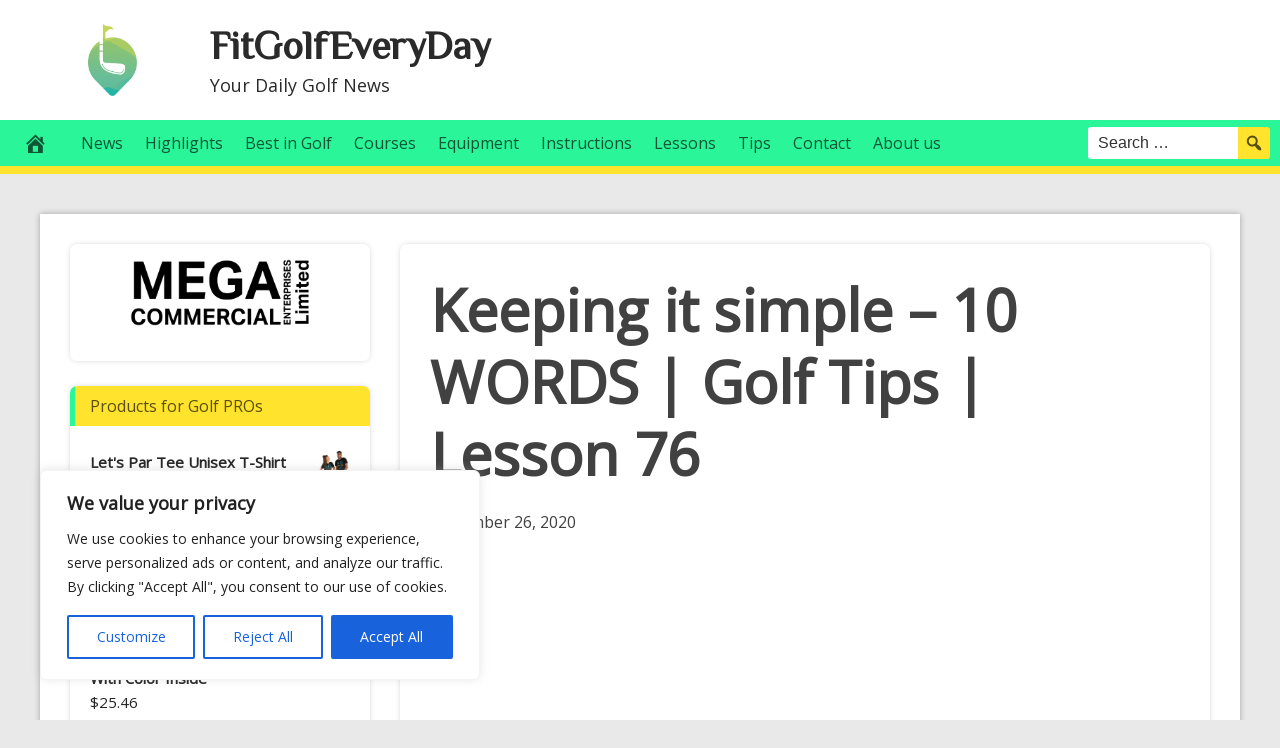

--- FILE ---
content_type: text/html; charset=UTF-8
request_url: https://fitgolfeveryday.com/2020/11/26/keeping-it-simple-10-words-golf-tips-lesson-76/
body_size: 25145
content:
<!DOCTYPE html>
<html lang="en-US">
<head>
<meta charset="UTF-8">
<meta name="viewport" content="width=device-width, initial-scale=1">
<link rel="profile" href="https://gmpg.org/xfn/11">

<meta property="og:image" content="https://i.ytimg.com/vi/k0xRgxXTNW8/maxresdefault.jpg" />
<meta property="og:image:width" content="1024" />
<meta property="og:image:height" content="1024" />
	
	<link rel="icon" type="image/png" sizes="32x32" href="https://fitgolfeveryday.com/wp-content/uploads/disruptpress-v2/favicon-32x32.png?ver=1713382791"><meta name='robots' content='index, follow, max-image-preview:large, max-snippet:-1, max-video-preview:-1' />
	<style>img:is([sizes="auto" i], [sizes^="auto," i]) { contain-intrinsic-size: 3000px 1500px }</style>
	
	<!-- This site is optimized with the Yoast SEO plugin v25.3.1 - https://yoast.com/wordpress/plugins/seo/ -->
	<title>Keeping it simple - 10 WORDS | Golf Tips | Lesson 76 - FitGolfEveryDay</title>
	<link rel="canonical" href="https://fitgolfeveryday.com/2020/11/26/keeping-it-simple-10-words-golf-tips-lesson-76/" />
	<meta property="og:locale" content="en_US" />
	<meta property="og:type" content="article" />
	<meta property="og:title" content="Keeping it simple - 10 WORDS | Golf Tips | Lesson 76 - FitGolfEveryDay" />
	<meta property="og:description" content="In this lesson of golf tips, PGA professional at American Golf Aintree and Stack and Tilt instructor Nick Taylor discusses keeping golf simple with 10 words. The 10 words originated from Andy Plummer and Mike Bennett when writing the Stack and Tilt book. 100 golf lessons | Golf Tips | Lesson 75: https://youtu.be/knbq9UULisA Music by" />
	<meta property="og:url" content="https://fitgolfeveryday.com/2020/11/26/keeping-it-simple-10-words-golf-tips-lesson-76/" />
	<meta property="og:site_name" content="FitGolfEveryDay" />
	<meta property="article:publisher" content="https://facebook.com/MegaCommercialEnterprises" />
	<meta property="article:published_time" content="2020-11-26T18:54:58+00:00" />
	<meta name="author" content="FitGolfEveryday" />
	<meta name="twitter:card" content="summary_large_image" />
	<meta name="twitter:creator" content="@real_MCEL" />
	<meta name="twitter:site" content="@real_MCEL" />
	<meta name="twitter:label1" content="Written by" />
	<meta name="twitter:data1" content="FitGolfEveryday" />
	<script type="application/ld+json" class="yoast-schema-graph">{"@context":"https://schema.org","@graph":[{"@type":"Article","@id":"https://fitgolfeveryday.com/2020/11/26/keeping-it-simple-10-words-golf-tips-lesson-76/#article","isPartOf":{"@id":"https://fitgolfeveryday.com/2020/11/26/keeping-it-simple-10-words-golf-tips-lesson-76/"},"author":{"name":"FitGolfEveryday","@id":"https://fitgolfeveryday.com/#/schema/person/5471934a65e07369e0db26aae0b5706a"},"headline":"Keeping it simple &#8211; 10 WORDS | Golf Tips | Lesson 76","datePublished":"2020-11-26T18:54:58+00:00","mainEntityOfPage":{"@id":"https://fitgolfeveryday.com/2020/11/26/keeping-it-simple-10-words-golf-tips-lesson-76/"},"wordCount":106,"commentCount":0,"publisher":{"@id":"https://fitgolfeveryday.com/#organization"},"articleSection":["Tips"],"inLanguage":"en-US","potentialAction":[{"@type":"CommentAction","name":"Comment","target":["https://fitgolfeveryday.com/2020/11/26/keeping-it-simple-10-words-golf-tips-lesson-76/#respond"]}]},{"@type":"WebPage","@id":"https://fitgolfeveryday.com/2020/11/26/keeping-it-simple-10-words-golf-tips-lesson-76/","url":"https://fitgolfeveryday.com/2020/11/26/keeping-it-simple-10-words-golf-tips-lesson-76/","name":"Keeping it simple - 10 WORDS | Golf Tips | Lesson 76 - FitGolfEveryDay","isPartOf":{"@id":"https://fitgolfeveryday.com/#website"},"datePublished":"2020-11-26T18:54:58+00:00","breadcrumb":{"@id":"https://fitgolfeveryday.com/2020/11/26/keeping-it-simple-10-words-golf-tips-lesson-76/#breadcrumb"},"inLanguage":"en-US","potentialAction":[{"@type":"ReadAction","target":["https://fitgolfeveryday.com/2020/11/26/keeping-it-simple-10-words-golf-tips-lesson-76/"]}]},{"@type":"BreadcrumbList","@id":"https://fitgolfeveryday.com/2020/11/26/keeping-it-simple-10-words-golf-tips-lesson-76/#breadcrumb","itemListElement":[{"@type":"ListItem","position":1,"name":"Home","item":"https://fitgolfeveryday.com/"},{"@type":"ListItem","position":2,"name":"Keeping it simple &#8211; 10 WORDS | Golf Tips | Lesson 76"}]},{"@type":"WebSite","@id":"https://fitgolfeveryday.com/#website","url":"https://fitgolfeveryday.com/","name":"FitGolfEveryDay","description":"Your Daily Golf News","publisher":{"@id":"https://fitgolfeveryday.com/#organization"},"potentialAction":[{"@type":"SearchAction","target":{"@type":"EntryPoint","urlTemplate":"https://fitgolfeveryday.com/?s={search_term_string}"},"query-input":{"@type":"PropertyValueSpecification","valueRequired":true,"valueName":"search_term_string"}}],"inLanguage":"en-US"},{"@type":"Organization","@id":"https://fitgolfeveryday.com/#organization","name":"Mega Commercial Enterprises Limited","url":"https://fitgolfeveryday.com/","logo":{"@type":"ImageObject","inLanguage":"en-US","@id":"https://fitgolfeveryday.com/#/schema/logo/image/","url":"https://i0.wp.com/fitgolfeveryday.com/wp-content/uploads/2023/01/M.C.E.L.-LOGO-Cropped-Black-2.png?fit=2179%2C815&ssl=1","contentUrl":"https://i0.wp.com/fitgolfeveryday.com/wp-content/uploads/2023/01/M.C.E.L.-LOGO-Cropped-Black-2.png?fit=2179%2C815&ssl=1","width":2179,"height":815,"caption":"Mega Commercial Enterprises Limited"},"image":{"@id":"https://fitgolfeveryday.com/#/schema/logo/image/"},"sameAs":["https://facebook.com/MegaCommercialEnterprises","https://x.com/real_MCEL","https://instagram.com/megacommercialenterprises"]},{"@type":"Person","@id":"https://fitgolfeveryday.com/#/schema/person/5471934a65e07369e0db26aae0b5706a","name":"FitGolfEveryday","image":{"@type":"ImageObject","inLanguage":"en-US","@id":"https://fitgolfeveryday.com/#/schema/person/image/","url":"https://secure.gravatar.com/avatar/c2b69d492ecb314270cef4ad186e509d4c8641fb57d7985e4b5081cff43ddcd1?s=96&d=mm&r=g","contentUrl":"https://secure.gravatar.com/avatar/c2b69d492ecb314270cef4ad186e509d4c8641fb57d7985e4b5081cff43ddcd1?s=96&d=mm&r=g","caption":"FitGolfEveryday"},"url":"https://fitgolfeveryday.com/author/admin-2/"}]}</script>
	<!-- / Yoast SEO plugin. -->


<link rel='dns-prefetch' href='//platform.twitter.com' />
<link rel='dns-prefetch' href='//cdnjs.cloudflare.com' />
<link rel='dns-prefetch' href='//fonts.googleapis.com' />
<link rel="alternate" type="application/rss+xml" title="FitGolfEveryDay &raquo; Feed" href="https://fitgolfeveryday.com/feed/" />
<link rel="alternate" type="application/rss+xml" title="FitGolfEveryDay &raquo; Comments Feed" href="https://fitgolfeveryday.com/comments/feed/" />
<link rel="alternate" type="application/rss+xml" title="FitGolfEveryDay &raquo; Keeping it simple &#8211; 10 WORDS | Golf Tips | Lesson 76 Comments Feed" href="https://fitgolfeveryday.com/2020/11/26/keeping-it-simple-10-words-golf-tips-lesson-76/feed/" />
<script type="643d08b943a5f1f4d987321d-text/javascript">
/* <![CDATA[ */
window._wpemojiSettings = {"baseUrl":"https:\/\/s.w.org\/images\/core\/emoji\/16.0.1\/72x72\/","ext":".png","svgUrl":"https:\/\/s.w.org\/images\/core\/emoji\/16.0.1\/svg\/","svgExt":".svg","source":{"concatemoji":"https:\/\/fitgolfeveryday.com\/wp-includes\/js\/wp-emoji-release.min.js?ver=32b3fe4449387861af074c6a26fc88bb"}};
/*! This file is auto-generated */
!function(s,n){var o,i,e;function c(e){try{var t={supportTests:e,timestamp:(new Date).valueOf()};sessionStorage.setItem(o,JSON.stringify(t))}catch(e){}}function p(e,t,n){e.clearRect(0,0,e.canvas.width,e.canvas.height),e.fillText(t,0,0);var t=new Uint32Array(e.getImageData(0,0,e.canvas.width,e.canvas.height).data),a=(e.clearRect(0,0,e.canvas.width,e.canvas.height),e.fillText(n,0,0),new Uint32Array(e.getImageData(0,0,e.canvas.width,e.canvas.height).data));return t.every(function(e,t){return e===a[t]})}function u(e,t){e.clearRect(0,0,e.canvas.width,e.canvas.height),e.fillText(t,0,0);for(var n=e.getImageData(16,16,1,1),a=0;a<n.data.length;a++)if(0!==n.data[a])return!1;return!0}function f(e,t,n,a){switch(t){case"flag":return n(e,"\ud83c\udff3\ufe0f\u200d\u26a7\ufe0f","\ud83c\udff3\ufe0f\u200b\u26a7\ufe0f")?!1:!n(e,"\ud83c\udde8\ud83c\uddf6","\ud83c\udde8\u200b\ud83c\uddf6")&&!n(e,"\ud83c\udff4\udb40\udc67\udb40\udc62\udb40\udc65\udb40\udc6e\udb40\udc67\udb40\udc7f","\ud83c\udff4\u200b\udb40\udc67\u200b\udb40\udc62\u200b\udb40\udc65\u200b\udb40\udc6e\u200b\udb40\udc67\u200b\udb40\udc7f");case"emoji":return!a(e,"\ud83e\udedf")}return!1}function g(e,t,n,a){var r="undefined"!=typeof WorkerGlobalScope&&self instanceof WorkerGlobalScope?new OffscreenCanvas(300,150):s.createElement("canvas"),o=r.getContext("2d",{willReadFrequently:!0}),i=(o.textBaseline="top",o.font="600 32px Arial",{});return e.forEach(function(e){i[e]=t(o,e,n,a)}),i}function t(e){var t=s.createElement("script");t.src=e,t.defer=!0,s.head.appendChild(t)}"undefined"!=typeof Promise&&(o="wpEmojiSettingsSupports",i=["flag","emoji"],n.supports={everything:!0,everythingExceptFlag:!0},e=new Promise(function(e){s.addEventListener("DOMContentLoaded",e,{once:!0})}),new Promise(function(t){var n=function(){try{var e=JSON.parse(sessionStorage.getItem(o));if("object"==typeof e&&"number"==typeof e.timestamp&&(new Date).valueOf()<e.timestamp+604800&&"object"==typeof e.supportTests)return e.supportTests}catch(e){}return null}();if(!n){if("undefined"!=typeof Worker&&"undefined"!=typeof OffscreenCanvas&&"undefined"!=typeof URL&&URL.createObjectURL&&"undefined"!=typeof Blob)try{var e="postMessage("+g.toString()+"("+[JSON.stringify(i),f.toString(),p.toString(),u.toString()].join(",")+"));",a=new Blob([e],{type:"text/javascript"}),r=new Worker(URL.createObjectURL(a),{name:"wpTestEmojiSupports"});return void(r.onmessage=function(e){c(n=e.data),r.terminate(),t(n)})}catch(e){}c(n=g(i,f,p,u))}t(n)}).then(function(e){for(var t in e)n.supports[t]=e[t],n.supports.everything=n.supports.everything&&n.supports[t],"flag"!==t&&(n.supports.everythingExceptFlag=n.supports.everythingExceptFlag&&n.supports[t]);n.supports.everythingExceptFlag=n.supports.everythingExceptFlag&&!n.supports.flag,n.DOMReady=!1,n.readyCallback=function(){n.DOMReady=!0}}).then(function(){return e}).then(function(){var e;n.supports.everything||(n.readyCallback(),(e=n.source||{}).concatemoji?t(e.concatemoji):e.wpemoji&&e.twemoji&&(t(e.twemoji),t(e.wpemoji)))}))}((window,document),window._wpemojiSettings);
/* ]]> */
</script>
<style id='wp-emoji-styles-inline-css' type='text/css'>

	img.wp-smiley, img.emoji {
		display: inline !important;
		border: none !important;
		box-shadow: none !important;
		height: 1em !important;
		width: 1em !important;
		margin: 0 0.07em !important;
		vertical-align: -0.1em !important;
		background: none !important;
		padding: 0 !important;
	}
</style>
<link rel='stylesheet' id='wp-block-library-css' href='https://fitgolfeveryday.com/wp-includes/css/dist/block-library/style.min.css?ver=32b3fe4449387861af074c6a26fc88bb' type='text/css' media='all' />
<style id='classic-theme-styles-inline-css' type='text/css'>
/*! This file is auto-generated */
.wp-block-button__link{color:#fff;background-color:#32373c;border-radius:9999px;box-shadow:none;text-decoration:none;padding:calc(.667em + 2px) calc(1.333em + 2px);font-size:1.125em}.wp-block-file__button{background:#32373c;color:#fff;text-decoration:none}
</style>
<link rel='stylesheet' id='woocommerce-add-to-cart-form-style-css' href='https://fitgolfeveryday.com/wp-content/plugins/woocommerce/assets/client/blocks/woocommerce/add-to-cart-form-style.css?ver=32b3fe4449387861af074c6a26fc88bb' type='text/css' media='all' />
<style id='woocommerce-product-button-style-inline-css' type='text/css'>
.wp-block-button.wc-block-components-product-button{align-items:center;display:flex;flex-direction:column;gap:12px;justify-content:center;white-space:normal;word-break:break-word}.wp-block-button.wc-block-components-product-button.is-style-outline .wp-block-button__link{border:2px solid}.wp-block-button.wc-block-components-product-button.is-style-outline .wp-block-button__link:not(.has-text-color){color:currentColor}.wp-block-button.wc-block-components-product-button.is-style-outline .wp-block-button__link:not(.has-background){background-color:transparent;background-image:none}.wp-block-button.wc-block-components-product-button.has-custom-width .wp-block-button__link{box-sizing:border-box}.wp-block-button.wc-block-components-product-button.wp-block-button__width-25 .wp-block-button__link{width:25%}.wp-block-button.wc-block-components-product-button.wp-block-button__width-50 .wp-block-button__link{width:50%}.wp-block-button.wc-block-components-product-button.wp-block-button__width-75 .wp-block-button__link{width:75%}.wp-block-button.wc-block-components-product-button.wp-block-button__width-100 .wp-block-button__link{width:100%}.wp-block-button.wc-block-components-product-button .wp-block-button__link{display:inline-flex;font-size:1em;justify-content:center;text-align:center;white-space:normal;width:auto;word-break:break-word}.wp-block-button.wc-block-components-product-button a[hidden]{display:none}@keyframes slideOut{0%{transform:translateY(0)}to{transform:translateY(-100%)}}@keyframes slideIn{0%{opacity:0;transform:translateY(90%)}to{opacity:1;transform:translate(0)}}.wp-block-button.wc-block-components-product-button.align-left{align-items:flex-start}.wp-block-button.wc-block-components-product-button.align-right{align-items:flex-end}.wp-block-button.wc-block-components-product-button .wc-block-components-product-button__button{align-items:center;border-style:none;display:inline-flex;justify-content:center;line-height:inherit;overflow:hidden;white-space:normal;word-break:break-word}.wp-block-button.wc-block-components-product-button .wc-block-components-product-button__button span.wc-block-slide-out{animation:slideOut .1s linear 1 normal forwards}.wp-block-button.wc-block-components-product-button .wc-block-components-product-button__button span.wc-block-slide-in{animation:slideIn .1s linear 1 normal}.wp-block-button.wc-block-components-product-button .wc-block-components-product-button__button--placeholder{background-color:currentColor!important;border:0!important;border-radius:.25rem;box-shadow:none;color:currentColor!important;display:block;line-height:1;max-width:100%!important;min-height:3em;min-width:8em;opacity:.15;outline:0!important;overflow:hidden!important;pointer-events:none;position:relative!important;width:100%;z-index:1}.wp-block-button.wc-block-components-product-button .wc-block-components-product-button__button--placeholder>*{visibility:hidden}.wp-block-button.wc-block-components-product-button .wc-block-components-product-button__button--placeholder:after{animation:loading__animation 1.5s ease-in-out infinite;background-image:linear-gradient(90deg,currentColor,hsla(0,0%,96%,.302),currentColor);background-repeat:no-repeat;content:" ";display:block;height:100%;left:0;position:absolute;right:0;top:0;transform:translateX(-100%)}@keyframes loading__animation{to{transform:translateX(100%)}}@media screen and (prefers-reduced-motion:reduce){.wp-block-button.wc-block-components-product-button .wc-block-components-product-button__button--placeholder{animation:none}}.wc-block-all-products .wp-block-button.wc-block-components-product-button{margin-bottom:12px}.theme-twentytwentyone .editor-styles-wrapper .wc-block-components-product-button .wp-block-button__link{background-color:var(--button--color-background);border-color:var(--button--color-background);color:var(--button--color-text)}

</style>
<style id='woocommerce-product-collection-style-inline-css' type='text/css'>
.wp-block-woocommerce-product-collection .wc-block-components-product-stock-indicator{text-align:center}.wc-block-components-notice-banner .wc-block-components-button.wc-block-components-notice-banner__dismiss[hidden]{display:none}

</style>
<style id='woocommerce-product-filters-style-inline-css' type='text/css'>
:where(.wc-block-product-filters){--top-padding:var(--wp-admin--admin-bar--height);display:inline-flex}@media(max-width:782px){:where(.wc-block-product-filters){--top-padding:var(--adminbar-mobile-padding,0)}}:where(.wc-block-product-filters) .wc-block-product-filters__close-overlay,:where(.wc-block-product-filters) .wc-block-product-filters__open-overlay{align-items:center;background:transparent;border:transparent;color:inherit;display:flex;font-size:.875em;padding:0}:where(.wc-block-product-filters) .wc-block-product-filters__close-overlay svg,:where(.wc-block-product-filters) .wc-block-product-filters__open-overlay svg{fill:currentColor}:where(.wc-block-product-filters) .wc-block-product-filters__close-overlay span,:where(.wc-block-product-filters) .wc-block-product-filters__open-overlay span{padding:0 5px}:where(.wc-block-product-filters) .wc-block-product-filters__open-overlay svg{height:var(--wc-product-filters-overlay-icon-size,1.5em);width:var(--wc-product-filters-overlay-icon-size,1.5em)}:where(.wc-block-product-filters) .wc-block-product-filters__overlay{background-color:transparent;inset:0;pointer-events:none;position:fixed;top:var(--top-padding);transition:background-color .5s;z-index:9999}:where(.wc-block-product-filters) .wc-block-product-filters__overlay-wrapper{height:100%;position:relative;width:100%}:where(.wc-block-product-filters) .wc-block-product-filters__overlay-dialog{background-color:var(--wc-product-filters-overlay-background-color,var(--wc-product-filters-background-color,var(--wp--preset--color--base,#fff)));color:var(--wc-product-filters-overlay-text-color,var(--wc-product-filters-text-color,var(--wp--preset--color--base,#111)));display:flex!important;flex-direction:column;gap:var(--wp--preset--spacing--40);inset:0;max-height:100%;position:absolute;transform:translateY(100vh);transition:none}:where(.wc-block-product-filters) .wc-block-product-filters__overlay-header{display:flex;flex-flow:row-reverse;padding:var(--wp--preset--spacing--30) var(--wp--preset--spacing--40) 0}:where(.wc-block-product-filters) .wc-block-product-filters__overlay-content{display:flex;flex-direction:column;flex-grow:1;gap:var(--wc-product-filter-block-spacing,var(--wp--style--block-gap,1.2rem));overflow-y:scroll;padding:0 var(--wp--preset--spacing--40)}:where(.wc-block-product-filters) .wc-block-product-filters__overlay-content>:first-child{margin-top:0}:where(.wc-block-product-filters) .wc-block-product-filters__overlay-footer{box-shadow:0 -4px 8px 0 rgba(0,0,0,.102);padding:var(--wp--preset--spacing--30) var(--wp--preset--spacing--40)}:where(.wc-block-product-filters) .wc-block-product-filters__apply{width:100%}:where(.wc-block-product-filters).is-overlay-opened .wc-block-product-filters__overlay{background-color:rgba(95,95,95,.35);pointer-events:auto;z-index:9999}:where(.wc-block-product-filters).is-overlay-opened .wc-block-product-filters__overlay-dialog{color:var(--wc-product-filters-overlay-color,inherit);transform:translateY(0);transition:transform .5s}@media(min-width:601px){:where(.wc-block-product-filters),:where(.wc-block-product-filters).is-overlay-opened{display:flex}:where(.wc-block-product-filters) .wc-block-product-filters__open-overlay,:where(.wc-block-product-filters) .wc-block-product-filters__overlay-footer,:where(.wc-block-product-filters) .wc-block-product-filters__overlay-header,:where(.wc-block-product-filters).is-overlay-opened .wc-block-product-filters__open-overlay,:where(.wc-block-product-filters).is-overlay-opened .wc-block-product-filters__overlay-footer,:where(.wc-block-product-filters).is-overlay-opened .wc-block-product-filters__overlay-header{display:none}:where(.wc-block-product-filters) .wc-block-product-filters__overlay,:where(.wc-block-product-filters).is-overlay-opened .wc-block-product-filters__overlay{background:inherit;color:inherit;inset:0;pointer-events:auto;position:relative;transition:none}:where(.wc-block-product-filters) .wc-block-product-filters__overlay-wrapper,:where(.wc-block-product-filters).is-overlay-opened .wc-block-product-filters__overlay-wrapper{background:inherit;color:inherit;height:auto;width:auto}:where(.wc-block-product-filters) .wc-block-product-filters__overlay-dialog,:where(.wc-block-product-filters).is-overlay-opened .wc-block-product-filters__overlay-dialog{background:inherit;color:inherit;position:relative;transform:none}:where(.wc-block-product-filters) .wc-block-product-filters__overlay-content,:where(.wc-block-product-filters).is-overlay-opened .wc-block-product-filters__overlay-content{background:inherit;color:inherit;flex-grow:1;overflow:visible;padding:0}}@media(max-width:600px){:where(.wc-block-product-filters) .wc-block-product-filters__overlay-content .wp-block-group{display:block}:where(.wc-block-product-filters) .wc-block-product-filters__overlay-content .wp-block-group>div{margin:20px 0}}.wc-block-product-filter--hidden{display:none}

</style>
<link rel='stylesheet' id='woocommerce-product-filter-price-slider-style-css' href='https://fitgolfeveryday.com/wp-content/plugins/woocommerce/assets/client/blocks/woocommerce/product-filter-price-slider-style.css?ver=32b3fe4449387861af074c6a26fc88bb' type='text/css' media='all' />
<style id='woocommerce-product-filter-removable-chips-style-inline-css' type='text/css'>
.wc-block-product-filter-removable-chips.is-vertical .wc-block-product-filter-removable-chips__items{flex-direction:column}.wc-block-product-filter-removable-chips.is-content-justification-center .wc-block-product-filter-removable-chips__items{justify-content:center}.wc-block-product-filter-removable-chips.is-content-justification-right .wc-block-product-filter-removable-chips__items{justify-content:flex-end}.wc-block-product-filter-removable-chips.is-content-justification-space-between .wc-block-product-filter-removable-chips__items{justify-content:space-between}.wc-block-product-filter-removable-chips.is-horizontal .wc-block-product-filter-removable-chips__items{width:100%}.wc-block-product-filter-removable-chips__items{color:var(--wc-product-filter-removable-chips-text,currentColor);display:inline-flex;flex-wrap:wrap;gap:4px;list-style:none;margin:0;padding:0}.wc-block-product-filter-removable-chips__items .wc-block-product-filter-removable-chips__item{align-items:center;appearance:none;background:var(--wc-product-filter-removable-chips-background,transparent);border:1px solid var(--wc-product-filter-removable-chips-border,color-mix(in srgb,currentColor 20%,transparent));border-radius:2px;display:flex;font-size:.875em;gap:8px;justify-content:space-between;padding:.25em .75em}.wc-block-product-filter-removable-chips__items .wc-block-product-filter-removable-chips__item .wc-block-product-filter-removable-chips__remove{align-items:center;background-color:transparent;border:none;color:var(--wc-product-filter-removable-chips-text,currentColor);cursor:pointer;display:flex;margin:0;padding:0}.wc-block-product-filter-removable-chips__items .wc-block-product-filter-removable-chips__item .wc-block-product-filter-removable-chips__remove .wc-block-product-filter-removable-chips__remove-icon{fill:currentColor}

</style>
<style id='woocommerce-product-filter-checkbox-list-style-inline-css' type='text/css'>
.wc-block-product-filter-checkbox-list__list{list-style:none outside;margin:0;padding:0}.wc-block-product-filter-checkbox-list__label{align-items:center;display:inline-flex;gap:.625em}.wc-block-product-filter-checkbox-list__item .wc-block-product-filter-checkbox-list__label{margin-bottom:0}:where(.wc-block-product-filter-checkbox-list__input-wrapper){display:block;position:relative}.wc-block-product-filter-checkbox-list__input-wrapper:before{background:currentColor;border-radius:2px;content:"";height:1em;left:0;opacity:.1;pointer-events:none;position:absolute;top:0;width:1em}.has-option-element-color .wc-block-product-filter-checkbox-list__input-wrapper:before{display:none}input[type=checkbox].wc-block-product-filter-checkbox-list__input{appearance:none;background:var(--wc-product-filter-checkbox-list-option-element,transparent);border:1px solid var(--wc-product-filter-checkbox-list-option-element-border,transparent);border-radius:2px;color:inherit;cursor:pointer;display:block;font-size:inherit;height:1em;margin:0;width:1em}input[type=checkbox].wc-block-product-filter-checkbox-list__input:focus{outline-color:var(--wc-product-filter-checkbox-list-option-element-border,currentColor);outline-width:1px}svg.wc-block-product-filter-checkbox-list__mark{box-sizing:border-box;color:var(--wc-product-filter-checkbox-list-option-element-selected,currentColor);display:none;height:1em;left:0;padding:.2em;position:absolute;top:0;width:1em}input[type=checkbox].wc-block-product-filter-checkbox-list__input:checked:after,input[type=checkbox].wc-block-product-filter-checkbox-list__input:checked:before{content:none}input[type=checkbox].wc-block-product-filter-checkbox-list__input:checked+.wc-block-product-filter-checkbox-list__mark{display:block;pointer-events:none}:where(.wc-block-product-filter-checkbox-list__text-wrapper){align-items:center;display:inline-flex;font-size:.875em;gap:4px}.wc-block-product-filter-checkbox-list__show-more{appearance:none;background:transparent;border:none;font-family:inherit;padding:0;text-decoration:underline}

</style>
<style id='woocommerce-product-filter-chips-style-inline-css' type='text/css'>
:where(.wc-block-product-filter-chips__items){display:flex;flex-wrap:wrap;gap:4px}.wc-block-product-filter-chips__item{appearance:none;background:transparent;border:1px solid color-mix(in srgb,currentColor 20%,transparent);border-radius:2px;color:var(--wc-product-filter-chips-text,currentColor);cursor:pointer;font-family:inherit;font-size:.875em;padding:4px 8px}.has-chip-text-color .wc-block-product-filter-chips__item{color:var(--wc-product-filter-chips-text)}.has-chip-background-color .wc-block-product-filter-chips__item{background:var(--wc-product-filter-chips-background)}.has-chip-border-color .wc-block-product-filter-chips__item{border-color:var(--wc-product-filter-chips-border)}.wc-block-product-filter-chips__item[aria-checked=true]{background:currentColor}.has-selected-chip-text-color .wc-block-product-filter-chips__item[aria-checked=true]{color:var(--wc-product-filter-chips-selected-text)}.has-selected-chip-background-color .wc-block-product-filter-chips__item[aria-checked=true]{background:var(--wc-product-filter-chips-selected-background)}.has-selected-chip-border-color .wc-block-product-filter-chips__item[aria-checked=true]{border-color:var(--wc-product-filter-chips-selected-border)}:where(.wc-block-product-filter-chips__label){align-items:center;display:inline-flex;gap:4px}.wc-block-product-filter-chips:not(.has-selected-chip-text-color) .wc-block-product-filter-chips__item[aria-checked=true]>.wc-block-product-filter-chips__label{filter:invert(100%)}.wc-block-product-filter-chips__show-more{appearance:none;background:transparent;border:none;font-family:inherit;padding:0;text-decoration:underline}

</style>
<link rel='stylesheet' id='woocommerce-product-gallery-style-css' href='https://fitgolfeveryday.com/wp-content/plugins/woocommerce/assets/client/blocks/woocommerce/product-gallery-style.css?ver=32b3fe4449387861af074c6a26fc88bb' type='text/css' media='all' />
<style id='woocommerce-product-template-style-inline-css' type='text/css'>
.wc-block-product-template{list-style:none;margin-bottom:0;margin-top:0;max-width:100%;padding:0}.wc-block-product-template.wc-block-product-template{background:none}.wc-block-product-template.is-flex-container{display:flex;flex-direction:row;flex-wrap:wrap;gap:1.25em}.wc-block-product-template.is-flex-container>li{list-style:none;margin:0;width:100%}@media(min-width:600px){.wc-block-product-template.is-flex-container.is-flex-container.columns-2>li{width:calc(50% - .625em)}.wc-block-product-template.is-flex-container.is-flex-container.columns-3>li{width:calc(33.33333% - .83333em)}.wc-block-product-template.is-flex-container.is-flex-container.columns-4>li{width:calc(25% - .9375em)}.wc-block-product-template.is-flex-container.is-flex-container.columns-5>li{width:calc(20% - 1em)}.wc-block-product-template.is-flex-container.is-flex-container.columns-6>li{width:calc(16.66667% - 1.04167em)}}.wc-block-product-template__responsive{grid-gap:1.25em;display:grid}.wc-block-product-template__responsive.columns-2{grid-template-columns:repeat(auto-fill,minmax(max(150px,calc(50% - .625em)),1fr))}.wc-block-product-template__responsive.columns-3{grid-template-columns:repeat(auto-fill,minmax(max(150px,calc(33.33333% - .83333em)),1fr))}.wc-block-product-template__responsive.columns-4{grid-template-columns:repeat(auto-fill,minmax(max(150px,calc(25% - .9375em)),1fr))}.wc-block-product-template__responsive.columns-5{grid-template-columns:repeat(auto-fill,minmax(max(150px,calc(20% - 1em)),1fr))}.wc-block-product-template__responsive.columns-6{grid-template-columns:repeat(auto-fill,minmax(max(150px,calc(16.66667% - 1.04167em)),1fr))}.wc-block-product-template__responsive>li{margin-block-start:0}:where(.wc-block-product-template .wc-block-product)>:not(:last-child){margin-bottom:.75rem;margin-top:0}.is-product-collection-layout-list .wc-block-product:not(:last-child){margin-bottom:1.2rem}

</style>
<style id='global-styles-inline-css' type='text/css'>
:root{--wp--preset--aspect-ratio--square: 1;--wp--preset--aspect-ratio--4-3: 4/3;--wp--preset--aspect-ratio--3-4: 3/4;--wp--preset--aspect-ratio--3-2: 3/2;--wp--preset--aspect-ratio--2-3: 2/3;--wp--preset--aspect-ratio--16-9: 16/9;--wp--preset--aspect-ratio--9-16: 9/16;--wp--preset--color--black: #000000;--wp--preset--color--cyan-bluish-gray: #abb8c3;--wp--preset--color--white: #ffffff;--wp--preset--color--pale-pink: #f78da7;--wp--preset--color--vivid-red: #cf2e2e;--wp--preset--color--luminous-vivid-orange: #ff6900;--wp--preset--color--luminous-vivid-amber: #fcb900;--wp--preset--color--light-green-cyan: #7bdcb5;--wp--preset--color--vivid-green-cyan: #00d084;--wp--preset--color--pale-cyan-blue: #8ed1fc;--wp--preset--color--vivid-cyan-blue: #0693e3;--wp--preset--color--vivid-purple: #9b51e0;--wp--preset--gradient--vivid-cyan-blue-to-vivid-purple: linear-gradient(135deg,rgba(6,147,227,1) 0%,rgb(155,81,224) 100%);--wp--preset--gradient--light-green-cyan-to-vivid-green-cyan: linear-gradient(135deg,rgb(122,220,180) 0%,rgb(0,208,130) 100%);--wp--preset--gradient--luminous-vivid-amber-to-luminous-vivid-orange: linear-gradient(135deg,rgba(252,185,0,1) 0%,rgba(255,105,0,1) 100%);--wp--preset--gradient--luminous-vivid-orange-to-vivid-red: linear-gradient(135deg,rgba(255,105,0,1) 0%,rgb(207,46,46) 100%);--wp--preset--gradient--very-light-gray-to-cyan-bluish-gray: linear-gradient(135deg,rgb(238,238,238) 0%,rgb(169,184,195) 100%);--wp--preset--gradient--cool-to-warm-spectrum: linear-gradient(135deg,rgb(74,234,220) 0%,rgb(151,120,209) 20%,rgb(207,42,186) 40%,rgb(238,44,130) 60%,rgb(251,105,98) 80%,rgb(254,248,76) 100%);--wp--preset--gradient--blush-light-purple: linear-gradient(135deg,rgb(255,206,236) 0%,rgb(152,150,240) 100%);--wp--preset--gradient--blush-bordeaux: linear-gradient(135deg,rgb(254,205,165) 0%,rgb(254,45,45) 50%,rgb(107,0,62) 100%);--wp--preset--gradient--luminous-dusk: linear-gradient(135deg,rgb(255,203,112) 0%,rgb(199,81,192) 50%,rgb(65,88,208) 100%);--wp--preset--gradient--pale-ocean: linear-gradient(135deg,rgb(255,245,203) 0%,rgb(182,227,212) 50%,rgb(51,167,181) 100%);--wp--preset--gradient--electric-grass: linear-gradient(135deg,rgb(202,248,128) 0%,rgb(113,206,126) 100%);--wp--preset--gradient--midnight: linear-gradient(135deg,rgb(2,3,129) 0%,rgb(40,116,252) 100%);--wp--preset--font-size--small: 13px;--wp--preset--font-size--medium: 20px;--wp--preset--font-size--large: 36px;--wp--preset--font-size--x-large: 42px;--wp--preset--spacing--20: 0.44rem;--wp--preset--spacing--30: 0.67rem;--wp--preset--spacing--40: 1rem;--wp--preset--spacing--50: 1.5rem;--wp--preset--spacing--60: 2.25rem;--wp--preset--spacing--70: 3.38rem;--wp--preset--spacing--80: 5.06rem;--wp--preset--shadow--natural: 6px 6px 9px rgba(0, 0, 0, 0.2);--wp--preset--shadow--deep: 12px 12px 50px rgba(0, 0, 0, 0.4);--wp--preset--shadow--sharp: 6px 6px 0px rgba(0, 0, 0, 0.2);--wp--preset--shadow--outlined: 6px 6px 0px -3px rgba(255, 255, 255, 1), 6px 6px rgba(0, 0, 0, 1);--wp--preset--shadow--crisp: 6px 6px 0px rgba(0, 0, 0, 1);}:where(.is-layout-flex){gap: 0.5em;}:where(.is-layout-grid){gap: 0.5em;}body .is-layout-flex{display: flex;}.is-layout-flex{flex-wrap: wrap;align-items: center;}.is-layout-flex > :is(*, div){margin: 0;}body .is-layout-grid{display: grid;}.is-layout-grid > :is(*, div){margin: 0;}:where(.wp-block-columns.is-layout-flex){gap: 2em;}:where(.wp-block-columns.is-layout-grid){gap: 2em;}:where(.wp-block-post-template.is-layout-flex){gap: 1.25em;}:where(.wp-block-post-template.is-layout-grid){gap: 1.25em;}.has-black-color{color: var(--wp--preset--color--black) !important;}.has-cyan-bluish-gray-color{color: var(--wp--preset--color--cyan-bluish-gray) !important;}.has-white-color{color: var(--wp--preset--color--white) !important;}.has-pale-pink-color{color: var(--wp--preset--color--pale-pink) !important;}.has-vivid-red-color{color: var(--wp--preset--color--vivid-red) !important;}.has-luminous-vivid-orange-color{color: var(--wp--preset--color--luminous-vivid-orange) !important;}.has-luminous-vivid-amber-color{color: var(--wp--preset--color--luminous-vivid-amber) !important;}.has-light-green-cyan-color{color: var(--wp--preset--color--light-green-cyan) !important;}.has-vivid-green-cyan-color{color: var(--wp--preset--color--vivid-green-cyan) !important;}.has-pale-cyan-blue-color{color: var(--wp--preset--color--pale-cyan-blue) !important;}.has-vivid-cyan-blue-color{color: var(--wp--preset--color--vivid-cyan-blue) !important;}.has-vivid-purple-color{color: var(--wp--preset--color--vivid-purple) !important;}.has-black-background-color{background-color: var(--wp--preset--color--black) !important;}.has-cyan-bluish-gray-background-color{background-color: var(--wp--preset--color--cyan-bluish-gray) !important;}.has-white-background-color{background-color: var(--wp--preset--color--white) !important;}.has-pale-pink-background-color{background-color: var(--wp--preset--color--pale-pink) !important;}.has-vivid-red-background-color{background-color: var(--wp--preset--color--vivid-red) !important;}.has-luminous-vivid-orange-background-color{background-color: var(--wp--preset--color--luminous-vivid-orange) !important;}.has-luminous-vivid-amber-background-color{background-color: var(--wp--preset--color--luminous-vivid-amber) !important;}.has-light-green-cyan-background-color{background-color: var(--wp--preset--color--light-green-cyan) !important;}.has-vivid-green-cyan-background-color{background-color: var(--wp--preset--color--vivid-green-cyan) !important;}.has-pale-cyan-blue-background-color{background-color: var(--wp--preset--color--pale-cyan-blue) !important;}.has-vivid-cyan-blue-background-color{background-color: var(--wp--preset--color--vivid-cyan-blue) !important;}.has-vivid-purple-background-color{background-color: var(--wp--preset--color--vivid-purple) !important;}.has-black-border-color{border-color: var(--wp--preset--color--black) !important;}.has-cyan-bluish-gray-border-color{border-color: var(--wp--preset--color--cyan-bluish-gray) !important;}.has-white-border-color{border-color: var(--wp--preset--color--white) !important;}.has-pale-pink-border-color{border-color: var(--wp--preset--color--pale-pink) !important;}.has-vivid-red-border-color{border-color: var(--wp--preset--color--vivid-red) !important;}.has-luminous-vivid-orange-border-color{border-color: var(--wp--preset--color--luminous-vivid-orange) !important;}.has-luminous-vivid-amber-border-color{border-color: var(--wp--preset--color--luminous-vivid-amber) !important;}.has-light-green-cyan-border-color{border-color: var(--wp--preset--color--light-green-cyan) !important;}.has-vivid-green-cyan-border-color{border-color: var(--wp--preset--color--vivid-green-cyan) !important;}.has-pale-cyan-blue-border-color{border-color: var(--wp--preset--color--pale-cyan-blue) !important;}.has-vivid-cyan-blue-border-color{border-color: var(--wp--preset--color--vivid-cyan-blue) !important;}.has-vivid-purple-border-color{border-color: var(--wp--preset--color--vivid-purple) !important;}.has-vivid-cyan-blue-to-vivid-purple-gradient-background{background: var(--wp--preset--gradient--vivid-cyan-blue-to-vivid-purple) !important;}.has-light-green-cyan-to-vivid-green-cyan-gradient-background{background: var(--wp--preset--gradient--light-green-cyan-to-vivid-green-cyan) !important;}.has-luminous-vivid-amber-to-luminous-vivid-orange-gradient-background{background: var(--wp--preset--gradient--luminous-vivid-amber-to-luminous-vivid-orange) !important;}.has-luminous-vivid-orange-to-vivid-red-gradient-background{background: var(--wp--preset--gradient--luminous-vivid-orange-to-vivid-red) !important;}.has-very-light-gray-to-cyan-bluish-gray-gradient-background{background: var(--wp--preset--gradient--very-light-gray-to-cyan-bluish-gray) !important;}.has-cool-to-warm-spectrum-gradient-background{background: var(--wp--preset--gradient--cool-to-warm-spectrum) !important;}.has-blush-light-purple-gradient-background{background: var(--wp--preset--gradient--blush-light-purple) !important;}.has-blush-bordeaux-gradient-background{background: var(--wp--preset--gradient--blush-bordeaux) !important;}.has-luminous-dusk-gradient-background{background: var(--wp--preset--gradient--luminous-dusk) !important;}.has-pale-ocean-gradient-background{background: var(--wp--preset--gradient--pale-ocean) !important;}.has-electric-grass-gradient-background{background: var(--wp--preset--gradient--electric-grass) !important;}.has-midnight-gradient-background{background: var(--wp--preset--gradient--midnight) !important;}.has-small-font-size{font-size: var(--wp--preset--font-size--small) !important;}.has-medium-font-size{font-size: var(--wp--preset--font-size--medium) !important;}.has-large-font-size{font-size: var(--wp--preset--font-size--large) !important;}.has-x-large-font-size{font-size: var(--wp--preset--font-size--x-large) !important;}
:where(.wp-block-post-template.is-layout-flex){gap: 1.25em;}:where(.wp-block-post-template.is-layout-grid){gap: 1.25em;}
:where(.wp-block-columns.is-layout-flex){gap: 2em;}:where(.wp-block-columns.is-layout-grid){gap: 2em;}
:root :where(.wp-block-pullquote){font-size: 1.5em;line-height: 1.6;}
</style>
<link rel='stylesheet' id='woocommerce-layout-css' href='https://fitgolfeveryday.com/wp-content/plugins/woocommerce/assets/css/woocommerce-layout.css?ver=9.9.4' type='text/css' media='all' />
<link rel='stylesheet' id='woocommerce-smallscreen-css' href='https://fitgolfeveryday.com/wp-content/plugins/woocommerce/assets/css/woocommerce-smallscreen.css?ver=9.9.4' type='text/css' media='only screen and (max-width: 768px)' />
<link rel='stylesheet' id='woocommerce-general-css' href='https://fitgolfeveryday.com/wp-content/plugins/woocommerce/assets/css/woocommerce.css?ver=9.9.4' type='text/css' media='all' />
<style id='woocommerce-inline-inline-css' type='text/css'>
.woocommerce form .form-row .required { visibility: visible; }
</style>
<link rel='stylesheet' id='wp-autonomous-rss-css' href='https://fitgolfeveryday.com/wp-content/plugins/wp-autonomous-rss/public/css/wp-autonomous-rss-public.css?ver=1.0.0' type='text/css' media='all' />
<link rel='stylesheet' id='wp-autonomous-youtube-css' href='https://fitgolfeveryday.com/wp-content/plugins/wp-autonomous-youtube/public/css/wp-autonomous-youtube-public.css?ver=1.0.0' type='text/css' media='all' />
<link rel='stylesheet' id='brands-styles-css' href='https://fitgolfeveryday.com/wp-content/plugins/woocommerce/assets/css/brands.css?ver=9.9.4' type='text/css' media='all' />
<link rel='stylesheet' id='disruptpress-v2-style-css' href='https://fitgolfeveryday.com/wp-content/uploads/disruptpress-v2/style.css?ver=1713382791' type='text/css' media='all' />
<link rel='stylesheet' id='responsive-menu-css-css' href='https://fitgolfeveryday.com/wp-content/themes/disruptpress-v2/css/responsive-menu.css?ver=1713382791' type='text/css' media='all' />
<link rel='stylesheet' id='font-awesome-css-css' href='//cdnjs.cloudflare.com/ajax/libs/font-awesome/4.7.0/css/font-awesome.css?ver=32b3fe4449387861af074c6a26fc88bb' type='text/css' media='all' />
<link rel='stylesheet' id='dashicons-css' href='https://fitgolfeveryday.com/wp-includes/css/dashicons.min.css?ver=32b3fe4449387861af074c6a26fc88bb' type='text/css' media='all' />
<link rel='stylesheet' id='dp-google-font-body-css' href='https://fonts.googleapis.com/css?family=Open+Sans&#038;ver=6.8.3' type='text/css' media='all' />
<link rel='stylesheet' id='dp-google-font-h1-h6-css' href='https://fonts.googleapis.com/css?family=Open+Sans&#038;ver=6.8.3' type='text/css' media='all' />
<link rel='stylesheet' id='dp-google-font-header-title-css' href='https://fonts.googleapis.com/css?family=Philosopher&#038;ver=6.8.3' type='text/css' media='all' />
<link rel='stylesheet' id='recent-posts-widget-with-thumbnails-public-style-css' href='https://fitgolfeveryday.com/wp-content/plugins/recent-posts-widget-with-thumbnails/public.css?ver=7.1.1' type='text/css' media='all' />
<style id='akismet-widget-style-inline-css' type='text/css'>

			.a-stats {
				--akismet-color-mid-green: #357b49;
				--akismet-color-white: #fff;
				--akismet-color-light-grey: #f6f7f7;

				max-width: 350px;
				width: auto;
			}

			.a-stats * {
				all: unset;
				box-sizing: border-box;
			}

			.a-stats strong {
				font-weight: 600;
			}

			.a-stats a.a-stats__link,
			.a-stats a.a-stats__link:visited,
			.a-stats a.a-stats__link:active {
				background: var(--akismet-color-mid-green);
				border: none;
				box-shadow: none;
				border-radius: 8px;
				color: var(--akismet-color-white);
				cursor: pointer;
				display: block;
				font-family: -apple-system, BlinkMacSystemFont, 'Segoe UI', 'Roboto', 'Oxygen-Sans', 'Ubuntu', 'Cantarell', 'Helvetica Neue', sans-serif;
				font-weight: 500;
				padding: 12px;
				text-align: center;
				text-decoration: none;
				transition: all 0.2s ease;
			}

			/* Extra specificity to deal with TwentyTwentyOne focus style */
			.widget .a-stats a.a-stats__link:focus {
				background: var(--akismet-color-mid-green);
				color: var(--akismet-color-white);
				text-decoration: none;
			}

			.a-stats a.a-stats__link:hover {
				filter: brightness(110%);
				box-shadow: 0 4px 12px rgba(0, 0, 0, 0.06), 0 0 2px rgba(0, 0, 0, 0.16);
			}

			.a-stats .count {
				color: var(--akismet-color-white);
				display: block;
				font-size: 1.5em;
				line-height: 1.4;
				padding: 0 13px;
				white-space: nowrap;
			}
		
</style>
<link rel='stylesheet' id='swiper-bundle-css-css' href='https://fitgolfeveryday.com/wp-content/themes/disruptpress-v2/swiper-slider/swiper-bundle.min.css?ver=32b3fe4449387861af074c6a26fc88bb' type='text/css' media='all' />
<script type="643d08b943a5f1f4d987321d-text/javascript" id="cookie-law-info-js-extra">
/* <![CDATA[ */
var _ckyConfig = {"_ipData":[],"_assetsURL":"https:\/\/fitgolfeveryday.com\/wp-content\/plugins\/cookie-law-info\/lite\/frontend\/images\/","_publicURL":"https:\/\/fitgolfeveryday.com","_expiry":"365","_categories":[{"name":"Necessary","slug":"necessary","isNecessary":true,"ccpaDoNotSell":true,"cookies":[],"active":true,"defaultConsent":{"gdpr":true,"ccpa":true}},{"name":"Functional","slug":"functional","isNecessary":false,"ccpaDoNotSell":true,"cookies":[],"active":true,"defaultConsent":{"gdpr":false,"ccpa":false}},{"name":"Analytics","slug":"analytics","isNecessary":false,"ccpaDoNotSell":true,"cookies":[],"active":true,"defaultConsent":{"gdpr":false,"ccpa":false}},{"name":"Performance","slug":"performance","isNecessary":false,"ccpaDoNotSell":true,"cookies":[],"active":true,"defaultConsent":{"gdpr":false,"ccpa":false}},{"name":"Advertisement","slug":"advertisement","isNecessary":false,"ccpaDoNotSell":true,"cookies":[],"active":true,"defaultConsent":{"gdpr":false,"ccpa":false}}],"_activeLaw":"gdpr","_rootDomain":"","_block":"1","_showBanner":"1","_bannerConfig":{"settings":{"type":"box","preferenceCenterType":"popup","position":"bottom-left","applicableLaw":"gdpr"},"behaviours":{"reloadBannerOnAccept":false,"loadAnalyticsByDefault":false,"animations":{"onLoad":"animate","onHide":"sticky"}},"config":{"revisitConsent":{"status":true,"tag":"revisit-consent","position":"bottom-left","meta":{"url":"#"},"styles":{"background-color":"#0CEF99"},"elements":{"title":{"type":"text","tag":"revisit-consent-title","status":true,"styles":{"color":"#0056a7"}}}},"preferenceCenter":{"toggle":{"status":true,"tag":"detail-category-toggle","type":"toggle","states":{"active":{"styles":{"background-color":"#1863DC"}},"inactive":{"styles":{"background-color":"#D0D5D2"}}}}},"categoryPreview":{"status":false,"toggle":{"status":true,"tag":"detail-category-preview-toggle","type":"toggle","states":{"active":{"styles":{"background-color":"#1863DC"}},"inactive":{"styles":{"background-color":"#D0D5D2"}}}}},"videoPlaceholder":{"status":true,"styles":{"background-color":"#000000","border-color":"#000000","color":"#ffffff"}},"readMore":{"status":false,"tag":"readmore-button","type":"link","meta":{"noFollow":true,"newTab":true},"styles":{"color":"#1863DC","background-color":"transparent","border-color":"transparent"}},"auditTable":{"status":true},"optOption":{"status":true,"toggle":{"status":true,"tag":"optout-option-toggle","type":"toggle","states":{"active":{"styles":{"background-color":"#1863dc"}},"inactive":{"styles":{"background-color":"#FFFFFF"}}}}}}},"_version":"3.2.10","_logConsent":"1","_tags":[{"tag":"accept-button","styles":{"color":"#FFFFFF","background-color":"#1863DC","border-color":"#1863DC"}},{"tag":"reject-button","styles":{"color":"#1863DC","background-color":"transparent","border-color":"#1863DC"}},{"tag":"settings-button","styles":{"color":"#1863DC","background-color":"transparent","border-color":"#1863DC"}},{"tag":"readmore-button","styles":{"color":"#1863DC","background-color":"transparent","border-color":"transparent"}},{"tag":"donotsell-button","styles":{"color":"#1863DC","background-color":"transparent","border-color":"transparent"}},{"tag":"accept-button","styles":{"color":"#FFFFFF","background-color":"#1863DC","border-color":"#1863DC"}},{"tag":"revisit-consent","styles":{"background-color":"#0CEF99"}}],"_shortCodes":[{"key":"cky_readmore","content":"<a href=\"#\" class=\"cky-policy\" aria-label=\"Cookie Policy\" target=\"_blank\" rel=\"noopener\" data-cky-tag=\"readmore-button\">Cookie Policy<\/a>","tag":"readmore-button","status":false,"attributes":{"rel":"nofollow","target":"_blank"}},{"key":"cky_show_desc","content":"<button class=\"cky-show-desc-btn\" data-cky-tag=\"show-desc-button\" aria-label=\"Show more\">Show more<\/button>","tag":"show-desc-button","status":true,"attributes":[]},{"key":"cky_hide_desc","content":"<button class=\"cky-show-desc-btn\" data-cky-tag=\"hide-desc-button\" aria-label=\"Show less\">Show less<\/button>","tag":"hide-desc-button","status":true,"attributes":[]},{"key":"cky_category_toggle_label","content":"[cky_{{status}}_category_label] [cky_preference_{{category_slug}}_title]","tag":"","status":true,"attributes":[]},{"key":"cky_enable_category_label","content":"Enable","tag":"","status":true,"attributes":[]},{"key":"cky_disable_category_label","content":"Disable","tag":"","status":true,"attributes":[]},{"key":"cky_video_placeholder","content":"<div class=\"video-placeholder-normal\" data-cky-tag=\"video-placeholder\" id=\"[UNIQUEID]\"><p class=\"video-placeholder-text-normal\" data-cky-tag=\"placeholder-title\">Please accept cookies to access this content<\/p><\/div>","tag":"","status":true,"attributes":[]},{"key":"cky_enable_optout_label","content":"Enable","tag":"","status":true,"attributes":[]},{"key":"cky_disable_optout_label","content":"Disable","tag":"","status":true,"attributes":[]},{"key":"cky_optout_toggle_label","content":"[cky_{{status}}_optout_label] [cky_optout_option_title]","tag":"","status":true,"attributes":[]},{"key":"cky_optout_option_title","content":"Do Not Sell or Share My Personal Information","tag":"","status":true,"attributes":[]},{"key":"cky_optout_close_label","content":"Close","tag":"","status":true,"attributes":[]}],"_rtl":"","_language":"en","_providersToBlock":[]};
var _ckyStyles = {"css":".cky-overlay{background: #000000; opacity: 0.4; position: fixed; top: 0; left: 0; width: 100%; height: 100%; z-index: 99999999;}.cky-hide{display: none;}.cky-btn-revisit-wrapper{display: flex; align-items: center; justify-content: center; background: #0056a7; width: 45px; height: 45px; border-radius: 50%; position: fixed; z-index: 999999; cursor: pointer;}.cky-revisit-bottom-left{bottom: 15px; left: 15px;}.cky-revisit-bottom-right{bottom: 15px; right: 15px;}.cky-btn-revisit-wrapper .cky-btn-revisit{display: flex; align-items: center; justify-content: center; background: none; border: none; cursor: pointer; position: relative; margin: 0; padding: 0;}.cky-btn-revisit-wrapper .cky-btn-revisit img{max-width: fit-content; margin: 0; height: 30px; width: 30px;}.cky-revisit-bottom-left:hover::before{content: attr(data-tooltip); position: absolute; background: #4e4b66; color: #ffffff; left: calc(100% + 7px); font-size: 12px; line-height: 16px; width: max-content; padding: 4px 8px; border-radius: 4px;}.cky-revisit-bottom-left:hover::after{position: absolute; content: \"\"; border: 5px solid transparent; left: calc(100% + 2px); border-left-width: 0; border-right-color: #4e4b66;}.cky-revisit-bottom-right:hover::before{content: attr(data-tooltip); position: absolute; background: #4e4b66; color: #ffffff; right: calc(100% + 7px); font-size: 12px; line-height: 16px; width: max-content; padding: 4px 8px; border-radius: 4px;}.cky-revisit-bottom-right:hover::after{position: absolute; content: \"\"; border: 5px solid transparent; right: calc(100% + 2px); border-right-width: 0; border-left-color: #4e4b66;}.cky-revisit-hide{display: none;}.cky-consent-container{position: fixed; width: 440px; box-sizing: border-box; z-index: 9999999; border-radius: 6px;}.cky-consent-container .cky-consent-bar{background: #ffffff; border: 1px solid; padding: 20px 26px; box-shadow: 0 -1px 10px 0 #acabab4d; border-radius: 6px;}.cky-box-bottom-left{bottom: 40px; left: 40px;}.cky-box-bottom-right{bottom: 40px; right: 40px;}.cky-box-top-left{top: 40px; left: 40px;}.cky-box-top-right{top: 40px; right: 40px;}.cky-custom-brand-logo-wrapper .cky-custom-brand-logo{width: 100px; height: auto; margin: 0 0 12px 0;}.cky-notice .cky-title{color: #212121; font-weight: 700; font-size: 18px; line-height: 24px; margin: 0 0 12px 0;}.cky-notice-des *,.cky-preference-content-wrapper *,.cky-accordion-header-des *,.cky-gpc-wrapper .cky-gpc-desc *{font-size: 14px;}.cky-notice-des{color: #212121; font-size: 14px; line-height: 24px; font-weight: 400;}.cky-notice-des img{height: 25px; width: 25px;}.cky-consent-bar .cky-notice-des p,.cky-gpc-wrapper .cky-gpc-desc p,.cky-preference-body-wrapper .cky-preference-content-wrapper p,.cky-accordion-header-wrapper .cky-accordion-header-des p,.cky-cookie-des-table li div:last-child p{color: inherit; margin-top: 0; overflow-wrap: break-word;}.cky-notice-des P:last-child,.cky-preference-content-wrapper p:last-child,.cky-cookie-des-table li div:last-child p:last-child,.cky-gpc-wrapper .cky-gpc-desc p:last-child{margin-bottom: 0;}.cky-notice-des a.cky-policy,.cky-notice-des button.cky-policy{font-size: 14px; color: #1863dc; white-space: nowrap; cursor: pointer; background: transparent; border: 1px solid; text-decoration: underline;}.cky-notice-des button.cky-policy{padding: 0;}.cky-notice-des a.cky-policy:focus-visible,.cky-notice-des button.cky-policy:focus-visible,.cky-preference-content-wrapper .cky-show-desc-btn:focus-visible,.cky-accordion-header .cky-accordion-btn:focus-visible,.cky-preference-header .cky-btn-close:focus-visible,.cky-switch input[type=\"checkbox\"]:focus-visible,.cky-footer-wrapper a:focus-visible,.cky-btn:focus-visible{outline: 2px solid #1863dc; outline-offset: 2px;}.cky-btn:focus:not(:focus-visible),.cky-accordion-header .cky-accordion-btn:focus:not(:focus-visible),.cky-preference-content-wrapper .cky-show-desc-btn:focus:not(:focus-visible),.cky-btn-revisit-wrapper .cky-btn-revisit:focus:not(:focus-visible),.cky-preference-header .cky-btn-close:focus:not(:focus-visible),.cky-consent-bar .cky-banner-btn-close:focus:not(:focus-visible){outline: 0;}button.cky-show-desc-btn:not(:hover):not(:active){color: #1863dc; background: transparent;}button.cky-accordion-btn:not(:hover):not(:active),button.cky-banner-btn-close:not(:hover):not(:active),button.cky-btn-revisit:not(:hover):not(:active),button.cky-btn-close:not(:hover):not(:active){background: transparent;}.cky-consent-bar button:hover,.cky-modal.cky-modal-open button:hover,.cky-consent-bar button:focus,.cky-modal.cky-modal-open button:focus{text-decoration: none;}.cky-notice-btn-wrapper{display: flex; justify-content: flex-start; align-items: center; flex-wrap: wrap; margin-top: 16px;}.cky-notice-btn-wrapper .cky-btn{text-shadow: none; box-shadow: none;}.cky-btn{flex: auto; max-width: 100%; font-size: 14px; font-family: inherit; line-height: 24px; padding: 8px; font-weight: 500; margin: 0 8px 0 0; border-radius: 2px; cursor: pointer; text-align: center; text-transform: none; min-height: 0;}.cky-btn:hover{opacity: 0.8;}.cky-btn-customize{color: #1863dc; background: transparent; border: 2px solid #1863dc;}.cky-btn-reject{color: #1863dc; background: transparent; border: 2px solid #1863dc;}.cky-btn-accept{background: #1863dc; color: #ffffff; border: 2px solid #1863dc;}.cky-btn:last-child{margin-right: 0;}@media (max-width: 576px){.cky-box-bottom-left{bottom: 0; left: 0;}.cky-box-bottom-right{bottom: 0; right: 0;}.cky-box-top-left{top: 0; left: 0;}.cky-box-top-right{top: 0; right: 0;}}@media (max-width: 440px){.cky-box-bottom-left, .cky-box-bottom-right, .cky-box-top-left, .cky-box-top-right{width: 100%; max-width: 100%;}.cky-consent-container .cky-consent-bar{padding: 20px 0;}.cky-custom-brand-logo-wrapper, .cky-notice .cky-title, .cky-notice-des, .cky-notice-btn-wrapper{padding: 0 24px;}.cky-notice-des{max-height: 40vh; overflow-y: scroll;}.cky-notice-btn-wrapper{flex-direction: column; margin-top: 0;}.cky-btn{width: 100%; margin: 10px 0 0 0;}.cky-notice-btn-wrapper .cky-btn-customize{order: 2;}.cky-notice-btn-wrapper .cky-btn-reject{order: 3;}.cky-notice-btn-wrapper .cky-btn-accept{order: 1; margin-top: 16px;}}@media (max-width: 352px){.cky-notice .cky-title{font-size: 16px;}.cky-notice-des *{font-size: 12px;}.cky-notice-des, .cky-btn{font-size: 12px;}}.cky-modal.cky-modal-open{display: flex; visibility: visible; -webkit-transform: translate(-50%, -50%); -moz-transform: translate(-50%, -50%); -ms-transform: translate(-50%, -50%); -o-transform: translate(-50%, -50%); transform: translate(-50%, -50%); top: 50%; left: 50%; transition: all 1s ease;}.cky-modal{box-shadow: 0 32px 68px rgba(0, 0, 0, 0.3); margin: 0 auto; position: fixed; max-width: 100%; background: #ffffff; top: 50%; box-sizing: border-box; border-radius: 6px; z-index: 999999999; color: #212121; -webkit-transform: translate(-50%, 100%); -moz-transform: translate(-50%, 100%); -ms-transform: translate(-50%, 100%); -o-transform: translate(-50%, 100%); transform: translate(-50%, 100%); visibility: hidden; transition: all 0s ease;}.cky-preference-center{max-height: 79vh; overflow: hidden; width: 845px; overflow: hidden; flex: 1 1 0; display: flex; flex-direction: column; border-radius: 6px;}.cky-preference-header{display: flex; align-items: center; justify-content: space-between; padding: 22px 24px; border-bottom: 1px solid;}.cky-preference-header .cky-preference-title{font-size: 18px; font-weight: 700; line-height: 24px;}.cky-preference-header .cky-btn-close{margin: 0; cursor: pointer; vertical-align: middle; padding: 0; background: none; border: none; width: auto; height: auto; min-height: 0; line-height: 0; text-shadow: none; box-shadow: none;}.cky-preference-header .cky-btn-close img{margin: 0; height: 10px; width: 10px;}.cky-preference-body-wrapper{padding: 0 24px; flex: 1; overflow: auto; box-sizing: border-box;}.cky-preference-content-wrapper,.cky-gpc-wrapper .cky-gpc-desc{font-size: 14px; line-height: 24px; font-weight: 400; padding: 12px 0;}.cky-preference-content-wrapper{border-bottom: 1px solid;}.cky-preference-content-wrapper img{height: 25px; width: 25px;}.cky-preference-content-wrapper .cky-show-desc-btn{font-size: 14px; font-family: inherit; color: #1863dc; text-decoration: none; line-height: 24px; padding: 0; margin: 0; white-space: nowrap; cursor: pointer; background: transparent; border-color: transparent; text-transform: none; min-height: 0; text-shadow: none; box-shadow: none;}.cky-accordion-wrapper{margin-bottom: 10px;}.cky-accordion{border-bottom: 1px solid;}.cky-accordion:last-child{border-bottom: none;}.cky-accordion .cky-accordion-item{display: flex; margin-top: 10px;}.cky-accordion .cky-accordion-body{display: none;}.cky-accordion.cky-accordion-active .cky-accordion-body{display: block; padding: 0 22px; margin-bottom: 16px;}.cky-accordion-header-wrapper{cursor: pointer; width: 100%;}.cky-accordion-item .cky-accordion-header{display: flex; justify-content: space-between; align-items: center;}.cky-accordion-header .cky-accordion-btn{font-size: 16px; font-family: inherit; color: #212121; line-height: 24px; background: none; border: none; font-weight: 700; padding: 0; margin: 0; cursor: pointer; text-transform: none; min-height: 0; text-shadow: none; box-shadow: none;}.cky-accordion-header .cky-always-active{color: #008000; font-weight: 600; line-height: 24px; font-size: 14px;}.cky-accordion-header-des{font-size: 14px; line-height: 24px; margin: 10px 0 16px 0;}.cky-accordion-chevron{margin-right: 22px; position: relative; cursor: pointer;}.cky-accordion-chevron-hide{display: none;}.cky-accordion .cky-accordion-chevron i::before{content: \"\"; position: absolute; border-right: 1.4px solid; border-bottom: 1.4px solid; border-color: inherit; height: 6px; width: 6px; -webkit-transform: rotate(-45deg); -moz-transform: rotate(-45deg); -ms-transform: rotate(-45deg); -o-transform: rotate(-45deg); transform: rotate(-45deg); transition: all 0.2s ease-in-out; top: 8px;}.cky-accordion.cky-accordion-active .cky-accordion-chevron i::before{-webkit-transform: rotate(45deg); -moz-transform: rotate(45deg); -ms-transform: rotate(45deg); -o-transform: rotate(45deg); transform: rotate(45deg);}.cky-audit-table{background: #f4f4f4; border-radius: 6px;}.cky-audit-table .cky-empty-cookies-text{color: inherit; font-size: 12px; line-height: 24px; margin: 0; padding: 10px;}.cky-audit-table .cky-cookie-des-table{font-size: 12px; line-height: 24px; font-weight: normal; padding: 15px 10px; border-bottom: 1px solid; border-bottom-color: inherit; margin: 0;}.cky-audit-table .cky-cookie-des-table:last-child{border-bottom: none;}.cky-audit-table .cky-cookie-des-table li{list-style-type: none; display: flex; padding: 3px 0;}.cky-audit-table .cky-cookie-des-table li:first-child{padding-top: 0;}.cky-cookie-des-table li div:first-child{width: 100px; font-weight: 600; word-break: break-word; word-wrap: break-word;}.cky-cookie-des-table li div:last-child{flex: 1; word-break: break-word; word-wrap: break-word; margin-left: 8px;}.cky-footer-shadow{display: block; width: 100%; height: 40px; background: linear-gradient(180deg, rgba(255, 255, 255, 0) 0%, #ffffff 100%); position: absolute; bottom: calc(100% - 1px);}.cky-footer-wrapper{position: relative;}.cky-prefrence-btn-wrapper{display: flex; flex-wrap: wrap; align-items: center; justify-content: center; padding: 22px 24px; border-top: 1px solid;}.cky-prefrence-btn-wrapper .cky-btn{flex: auto; max-width: 100%; text-shadow: none; box-shadow: none;}.cky-btn-preferences{color: #1863dc; background: transparent; border: 2px solid #1863dc;}.cky-preference-header,.cky-preference-body-wrapper,.cky-preference-content-wrapper,.cky-accordion-wrapper,.cky-accordion,.cky-accordion-wrapper,.cky-footer-wrapper,.cky-prefrence-btn-wrapper{border-color: inherit;}@media (max-width: 845px){.cky-modal{max-width: calc(100% - 16px);}}@media (max-width: 576px){.cky-modal{max-width: 100%;}.cky-preference-center{max-height: 100vh;}.cky-prefrence-btn-wrapper{flex-direction: column;}.cky-accordion.cky-accordion-active .cky-accordion-body{padding-right: 0;}.cky-prefrence-btn-wrapper .cky-btn{width: 100%; margin: 10px 0 0 0;}.cky-prefrence-btn-wrapper .cky-btn-reject{order: 3;}.cky-prefrence-btn-wrapper .cky-btn-accept{order: 1; margin-top: 0;}.cky-prefrence-btn-wrapper .cky-btn-preferences{order: 2;}}@media (max-width: 425px){.cky-accordion-chevron{margin-right: 15px;}.cky-notice-btn-wrapper{margin-top: 0;}.cky-accordion.cky-accordion-active .cky-accordion-body{padding: 0 15px;}}@media (max-width: 352px){.cky-preference-header .cky-preference-title{font-size: 16px;}.cky-preference-header{padding: 16px 24px;}.cky-preference-content-wrapper *, .cky-accordion-header-des *{font-size: 12px;}.cky-preference-content-wrapper, .cky-preference-content-wrapper .cky-show-more, .cky-accordion-header .cky-always-active, .cky-accordion-header-des, .cky-preference-content-wrapper .cky-show-desc-btn, .cky-notice-des a.cky-policy{font-size: 12px;}.cky-accordion-header .cky-accordion-btn{font-size: 14px;}}.cky-switch{display: flex;}.cky-switch input[type=\"checkbox\"]{position: relative; width: 44px; height: 24px; margin: 0; background: #d0d5d2; -webkit-appearance: none; border-radius: 50px; cursor: pointer; outline: 0; border: none; top: 0;}.cky-switch input[type=\"checkbox\"]:checked{background: #1863dc;}.cky-switch input[type=\"checkbox\"]:before{position: absolute; content: \"\"; height: 20px; width: 20px; left: 2px; bottom: 2px; border-radius: 50%; background-color: white; -webkit-transition: 0.4s; transition: 0.4s; margin: 0;}.cky-switch input[type=\"checkbox\"]:after{display: none;}.cky-switch input[type=\"checkbox\"]:checked:before{-webkit-transform: translateX(20px); -ms-transform: translateX(20px); transform: translateX(20px);}@media (max-width: 425px){.cky-switch input[type=\"checkbox\"]{width: 38px; height: 21px;}.cky-switch input[type=\"checkbox\"]:before{height: 17px; width: 17px;}.cky-switch input[type=\"checkbox\"]:checked:before{-webkit-transform: translateX(17px); -ms-transform: translateX(17px); transform: translateX(17px);}}.cky-consent-bar .cky-banner-btn-close{position: absolute; right: 9px; top: 5px; background: none; border: none; cursor: pointer; padding: 0; margin: 0; min-height: 0; line-height: 0; height: auto; width: auto; text-shadow: none; box-shadow: none;}.cky-consent-bar .cky-banner-btn-close img{height: 9px; width: 9px; margin: 0;}.cky-notice-group{font-size: 14px; line-height: 24px; font-weight: 400; color: #212121;}.cky-notice-btn-wrapper .cky-btn-do-not-sell{font-size: 14px; line-height: 24px; padding: 6px 0; margin: 0; font-weight: 500; background: none; border-radius: 2px; border: none; cursor: pointer; text-align: left; color: #1863dc; background: transparent; border-color: transparent; box-shadow: none; text-shadow: none;}.cky-consent-bar .cky-banner-btn-close:focus-visible,.cky-notice-btn-wrapper .cky-btn-do-not-sell:focus-visible,.cky-opt-out-btn-wrapper .cky-btn:focus-visible,.cky-opt-out-checkbox-wrapper input[type=\"checkbox\"].cky-opt-out-checkbox:focus-visible{outline: 2px solid #1863dc; outline-offset: 2px;}@media (max-width: 440px){.cky-consent-container{width: 100%;}}@media (max-width: 352px){.cky-notice-des a.cky-policy, .cky-notice-btn-wrapper .cky-btn-do-not-sell{font-size: 12px;}}.cky-opt-out-wrapper{padding: 12px 0;}.cky-opt-out-wrapper .cky-opt-out-checkbox-wrapper{display: flex; align-items: center;}.cky-opt-out-checkbox-wrapper .cky-opt-out-checkbox-label{font-size: 16px; font-weight: 700; line-height: 24px; margin: 0 0 0 12px; cursor: pointer;}.cky-opt-out-checkbox-wrapper input[type=\"checkbox\"].cky-opt-out-checkbox{background-color: #ffffff; border: 1px solid black; width: 20px; height: 18.5px; margin: 0; -webkit-appearance: none; position: relative; display: flex; align-items: center; justify-content: center; border-radius: 2px; cursor: pointer;}.cky-opt-out-checkbox-wrapper input[type=\"checkbox\"].cky-opt-out-checkbox:checked{background-color: #1863dc; border: none;}.cky-opt-out-checkbox-wrapper input[type=\"checkbox\"].cky-opt-out-checkbox:checked::after{left: 6px; bottom: 4px; width: 7px; height: 13px; border: solid #ffffff; border-width: 0 3px 3px 0; border-radius: 2px; -webkit-transform: rotate(45deg); -ms-transform: rotate(45deg); transform: rotate(45deg); content: \"\"; position: absolute; box-sizing: border-box;}.cky-opt-out-checkbox-wrapper.cky-disabled .cky-opt-out-checkbox-label,.cky-opt-out-checkbox-wrapper.cky-disabled input[type=\"checkbox\"].cky-opt-out-checkbox{cursor: no-drop;}.cky-gpc-wrapper{margin: 0 0 0 32px;}.cky-footer-wrapper .cky-opt-out-btn-wrapper{display: flex; flex-wrap: wrap; align-items: center; justify-content: center; padding: 22px 24px;}.cky-opt-out-btn-wrapper .cky-btn{flex: auto; max-width: 100%; text-shadow: none; box-shadow: none;}.cky-opt-out-btn-wrapper .cky-btn-cancel{border: 1px solid #dedfe0; background: transparent; color: #858585;}.cky-opt-out-btn-wrapper .cky-btn-confirm{background: #1863dc; color: #ffffff; border: 1px solid #1863dc;}@media (max-width: 352px){.cky-opt-out-checkbox-wrapper .cky-opt-out-checkbox-label{font-size: 14px;}.cky-gpc-wrapper .cky-gpc-desc, .cky-gpc-wrapper .cky-gpc-desc *{font-size: 12px;}.cky-opt-out-checkbox-wrapper input[type=\"checkbox\"].cky-opt-out-checkbox{width: 16px; height: 16px;}.cky-opt-out-checkbox-wrapper input[type=\"checkbox\"].cky-opt-out-checkbox:checked::after{left: 5px; bottom: 4px; width: 3px; height: 9px;}.cky-gpc-wrapper{margin: 0 0 0 28px;}}.video-placeholder-youtube{background-size: 100% 100%; background-position: center; background-repeat: no-repeat; background-color: #b2b0b059; position: relative; display: flex; align-items: center; justify-content: center; max-width: 100%;}.video-placeholder-text-youtube{text-align: center; align-items: center; padding: 10px 16px; background-color: #000000cc; color: #ffffff; border: 1px solid; border-radius: 2px; cursor: pointer;}.video-placeholder-normal{background-image: url(\"\/wp-content\/plugins\/cookie-law-info\/lite\/frontend\/images\/placeholder.svg\"); background-size: 80px; background-position: center; background-repeat: no-repeat; background-color: #b2b0b059; position: relative; display: flex; align-items: flex-end; justify-content: center; max-width: 100%;}.video-placeholder-text-normal{align-items: center; padding: 10px 16px; text-align: center; border: 1px solid; border-radius: 2px; cursor: pointer;}.cky-rtl{direction: rtl; text-align: right;}.cky-rtl .cky-banner-btn-close{left: 9px; right: auto;}.cky-rtl .cky-notice-btn-wrapper .cky-btn:last-child{margin-right: 8px;}.cky-rtl .cky-notice-btn-wrapper .cky-btn:first-child{margin-right: 0;}.cky-rtl .cky-notice-btn-wrapper{margin-left: 0; margin-right: 15px;}.cky-rtl .cky-prefrence-btn-wrapper .cky-btn{margin-right: 8px;}.cky-rtl .cky-prefrence-btn-wrapper .cky-btn:first-child{margin-right: 0;}.cky-rtl .cky-accordion .cky-accordion-chevron i::before{border: none; border-left: 1.4px solid; border-top: 1.4px solid; left: 12px;}.cky-rtl .cky-accordion.cky-accordion-active .cky-accordion-chevron i::before{-webkit-transform: rotate(-135deg); -moz-transform: rotate(-135deg); -ms-transform: rotate(-135deg); -o-transform: rotate(-135deg); transform: rotate(-135deg);}@media (max-width: 768px){.cky-rtl .cky-notice-btn-wrapper{margin-right: 0;}}@media (max-width: 576px){.cky-rtl .cky-notice-btn-wrapper .cky-btn:last-child{margin-right: 0;}.cky-rtl .cky-prefrence-btn-wrapper .cky-btn{margin-right: 0;}.cky-rtl .cky-accordion.cky-accordion-active .cky-accordion-body{padding: 0 22px 0 0;}}@media (max-width: 425px){.cky-rtl .cky-accordion.cky-accordion-active .cky-accordion-body{padding: 0 15px 0 0;}}.cky-rtl .cky-opt-out-btn-wrapper .cky-btn{margin-right: 12px;}.cky-rtl .cky-opt-out-btn-wrapper .cky-btn:first-child{margin-right: 0;}.cky-rtl .cky-opt-out-checkbox-wrapper .cky-opt-out-checkbox-label{margin: 0 12px 0 0;}"};
/* ]]> */
</script>
<script type="643d08b943a5f1f4d987321d-text/javascript" src="https://fitgolfeveryday.com/wp-content/plugins/cookie-law-info/lite/frontend/js/script.min.js?ver=3.2.10" id="cookie-law-info-js"></script>
<script type="643d08b943a5f1f4d987321d-text/javascript" src="https://fitgolfeveryday.com/wp-includes/js/jquery/jquery.min.js?ver=3.7.1" id="jquery-core-js"></script>
<script type="643d08b943a5f1f4d987321d-text/javascript" src="https://fitgolfeveryday.com/wp-includes/js/jquery/jquery-migrate.min.js?ver=3.4.1" id="jquery-migrate-js"></script>
<script type="643d08b943a5f1f4d987321d-text/javascript" src="https://fitgolfeveryday.com/wp-content/plugins/woocommerce/assets/js/jquery-blockui/jquery.blockUI.min.js?ver=2.7.0-wc.9.9.4" id="jquery-blockui-js" defer="defer" data-wp-strategy="defer"></script>
<script type="643d08b943a5f1f4d987321d-text/javascript" id="wc-add-to-cart-js-extra">
/* <![CDATA[ */
var wc_add_to_cart_params = {"ajax_url":"\/wp-admin\/admin-ajax.php","wc_ajax_url":"\/?wc-ajax=%%endpoint%%","i18n_view_cart":"View cart","cart_url":"https:\/\/fitgolfeveryday.com\/cart\/","is_cart":"","cart_redirect_after_add":"no"};
/* ]]> */
</script>
<script type="643d08b943a5f1f4d987321d-text/javascript" src="https://fitgolfeveryday.com/wp-content/plugins/woocommerce/assets/js/frontend/add-to-cart.min.js?ver=9.9.4" id="wc-add-to-cart-js" defer="defer" data-wp-strategy="defer"></script>
<script type="643d08b943a5f1f4d987321d-text/javascript" src="https://fitgolfeveryday.com/wp-content/plugins/woocommerce/assets/js/js-cookie/js.cookie.min.js?ver=2.1.4-wc.9.9.4" id="js-cookie-js" defer="defer" data-wp-strategy="defer"></script>
<script type="643d08b943a5f1f4d987321d-text/javascript" id="woocommerce-js-extra">
/* <![CDATA[ */
var woocommerce_params = {"ajax_url":"\/wp-admin\/admin-ajax.php","wc_ajax_url":"\/?wc-ajax=%%endpoint%%","i18n_password_show":"Show password","i18n_password_hide":"Hide password"};
/* ]]> */
</script>
<script type="643d08b943a5f1f4d987321d-text/javascript" src="https://fitgolfeveryday.com/wp-content/plugins/woocommerce/assets/js/frontend/woocommerce.min.js?ver=9.9.4" id="woocommerce-js" defer="defer" data-wp-strategy="defer"></script>
<script type="643d08b943a5f1f4d987321d-text/javascript" src="https://fitgolfeveryday.com/wp-content/plugins/wp-autonomous-rss/public/js/wp-autonomous-rss-public.js?ver=1.0.0" id="wp-autonomous-rss-js"></script>
<script type="643d08b943a5f1f4d987321d-text/javascript" src="https://fitgolfeveryday.com/wp-content/plugins/wp-autonomous-youtube/public/js/wp-autonomous-youtube-public.js?ver=1.0.0" id="wp-autonomous-youtube-js"></script>
<script type="643d08b943a5f1f4d987321d-text/javascript" src="https://fitgolfeveryday.com/wp-content/themes/disruptpress-v2/swiper-slider/swiper-bundle.min.js?ver=1.0.0" id="swiper-bundle-js-js"></script>
<link rel="https://api.w.org/" href="https://fitgolfeveryday.com/wp-json/" /><link rel="alternate" title="JSON" type="application/json" href="https://fitgolfeveryday.com/wp-json/wp/v2/posts/18159" /><link rel="EditURI" type="application/rsd+xml" title="RSD" href="https://fitgolfeveryday.com/xmlrpc.php?rsd" />
<link rel="alternate" title="oEmbed (JSON)" type="application/json+oembed" href="https://fitgolfeveryday.com/wp-json/oembed/1.0/embed?url=https%3A%2F%2Ffitgolfeveryday.com%2F2020%2F11%2F26%2Fkeeping-it-simple-10-words-golf-tips-lesson-76%2F" />
<link rel="alternate" title="oEmbed (XML)" type="text/xml+oembed" href="https://fitgolfeveryday.com/wp-json/oembed/1.0/embed?url=https%3A%2F%2Ffitgolfeveryday.com%2F2020%2F11%2F26%2Fkeeping-it-simple-10-words-golf-tips-lesson-76%2F&#038;format=xml" />
<meta name="generator" content="Redux 4.5.7" /><style id="cky-style-inline">[data-cky-tag]{visibility:hidden;}</style><link rel="pingback" href="https://fitgolfeveryday.com/xmlrpc.php">	<noscript><style>.woocommerce-product-gallery{ opacity: 1 !important; }</style></noscript>
			<style type="text/css" id="wp-custom-css">
			@media only screen and (max-width: 768px) { img, iframe {
	object-fit: contain !important;
	height: auto !important;
	}
}
img {
    width: 100%;
    height: 100%;
    object-fit: contain;
}		</style>
		<style id="kirki-inline-styles"></style></head>

<body data-rsssl=1 class="wp-singular post-template-default single single-post postid-18159 single-format-standard wp-theme-disruptpress-v2 sidebar1-content theme-disruptpress-v2 woocommerce-no-js wpa_yt_hide_featured_image wpa_yt_hide_video_description group-blog">
<header class="site-header" itemscope itemtype="http://schema.org/WPHeader">
	<div class="wrap">
		
		<div class="title-area" id="dp-title-area"><div class="title-logo"><a href="https://fitgolfeveryday.com/" rel="home"><img class="title-logo-img" src="https://fitgolfeveryday.com/wp-content/uploads/2022/03/FitGolfEveryday-LOGO-no-text.png"></a></div><div class="site-title-wrap"><div class="site-title"><a href="https://fitgolfeveryday.com/" rel="home">FitGolfEveryDay</a></div><div class="site-description">Your Daily Golf News</div></div></div>		
		
	</div>
</header>
<div class="nav-primary-height-fix"><div class="nav-primary-scroll-wrap">
	<nav class="nav-primary" itemscope itemtype="http://schema.org/SiteNavigationElement" id="disruptpress-nav-primary" aria-label="Main navigation">

			<div class="wrap"><ul id="menu-primary-menu" class="disruptpress-nav-menu"><li class="dp-nav-primary-home-icon menu-item"><a href="https://fitgolfeveryday.com/" rel="home"><span class="dashicons dashicons-admin-home"></span></a></li><li id="menu-item-149" class="menu-item menu-item-type-taxonomy menu-item-object-category menu-item-149"><a href="https://fitgolfeveryday.com/category/news/">News</a></li>
<li id="menu-item-2323" class="menu-item menu-item-type-taxonomy menu-item-object-category menu-item-2323"><a href="https://fitgolfeveryday.com/category/highlights/">Highlights</a></li>
<li id="menu-item-143" class="menu-item menu-item-type-taxonomy menu-item-object-category menu-item-143"><a href="https://fitgolfeveryday.com/category/best-in-golf/">Best in Golf</a></li>
<li id="menu-item-145" class="menu-item menu-item-type-taxonomy menu-item-object-category menu-item-145"><a href="https://fitgolfeveryday.com/category/courses/">Courses</a></li>
<li id="menu-item-146" class="menu-item menu-item-type-taxonomy menu-item-object-category menu-item-146"><a href="https://fitgolfeveryday.com/category/equipment/">Equipment</a></li>
<li id="menu-item-148" class="menu-item menu-item-type-taxonomy menu-item-object-category menu-item-148"><a href="https://fitgolfeveryday.com/category/instructions/">Instructions</a></li>
<li id="menu-item-990" class="menu-item menu-item-type-taxonomy menu-item-object-category menu-item-990"><a href="https://fitgolfeveryday.com/category/lessons/">Lessons</a></li>
<li id="menu-item-989" class="menu-item menu-item-type-taxonomy menu-item-object-category current-post-ancestor current-menu-parent current-post-parent menu-item-989"><a href="https://fitgolfeveryday.com/category/tips/">Tips</a></li>
<li id="menu-item-37" class="menu-item menu-item-type-post_type menu-item-object-page menu-item-37"><a href="https://fitgolfeveryday.com/contact-us/">Contact</a></li>
<li id="menu-item-38" class="menu-item menu-item-type-post_type menu-item-object-page menu-item-38"><a href="https://fitgolfeveryday.com/about-us/">About us</a></li>
<li class="dp-search-nav-primary"><div class="dp-search-nav-primary-wrap"><form role="search" method="get" class="search-form" action="https://fitgolfeveryday.com"><input type="search" class="search-field" placeholder="Search …" value="" name="s"><input type="submit" class="search-submit" value="&#xf179;"></form></div></li></ul></div>	</nav>
</div>
</div>
	
<div class="body-container">
	
	<div class="body-background-2"></div>
		
	<div class="site-container">
			
			<!-- .nav-responsive -->
        <div class="disruptpress-responsive-menu-wrap">

			<div class="disruptpress-responsive-menu-wrap-menu-toggle"><a id="disruptpress-responsive-menu-toggle" href="#disruptpress-responsive-menu-toggle"></a></div>
			
			
			
				
				<div class="disruptpress-responsive-menu-wrap-logo-title"><div class="disruptpress-responsive-menu-wrap-logo">
						<div class="title-logo">
							<a href="https://fitgolfeveryday.com/" rel="home">
								<img class="title-logo-img" src="https://fitgolfeveryday.com/wp-content/uploads/2022/03/FitGolfEveryday-LOGO-no-text.png">
							</a>
						</div>
					</div><div class="disruptpress-responsive-menu-wrap-title">
						<a href="https://fitgolfeveryday.com/" rel="home">FitGolfEveryDay</a>
					</div>
				</div>
								
		</div>
		<div id="disruptpress-responsive-menu">
			<a id="disruptpress-responsive-menu-toggle-inside" href="#disruptpress-responsive-menu-toggle"></a>
			<form role="search" method="get" class="responsive-search-form" action="https://fitgolfeveryday.com">
				<label>
					<input type="search" class="responsive-search-field" placeholder="Search …" value="" name="s">
				</label>
				<span class="dashicons dashicons-search responsive-search-icon"></span>
			</form>
			 <div class="menu-primary-menu-container"><ul id="menu-primary-menu-1" class="disruptpress-responsive-menu"><li><a href="https://fitgolfeveryday.com/">Home</a></li><li class="dp-nav-primary-home-icon menu-item"><a href="https://fitgolfeveryday.com/" rel="home"><span class="dashicons dashicons-admin-home"></span></a></li><li class="menu-item menu-item-type-taxonomy menu-item-object-category menu-item-149"><a href="https://fitgolfeveryday.com/category/news/">News</a></li>
<li class="menu-item menu-item-type-taxonomy menu-item-object-category menu-item-2323"><a href="https://fitgolfeveryday.com/category/highlights/">Highlights</a></li>
<li class="menu-item menu-item-type-taxonomy menu-item-object-category menu-item-143"><a href="https://fitgolfeveryday.com/category/best-in-golf/">Best in Golf</a></li>
<li class="menu-item menu-item-type-taxonomy menu-item-object-category menu-item-145"><a href="https://fitgolfeveryday.com/category/courses/">Courses</a></li>
<li class="menu-item menu-item-type-taxonomy menu-item-object-category menu-item-146"><a href="https://fitgolfeveryday.com/category/equipment/">Equipment</a></li>
<li class="menu-item menu-item-type-taxonomy menu-item-object-category menu-item-148"><a href="https://fitgolfeveryday.com/category/instructions/">Instructions</a></li>
<li class="menu-item menu-item-type-taxonomy menu-item-object-category menu-item-990"><a href="https://fitgolfeveryday.com/category/lessons/">Lessons</a></li>
<li class="menu-item menu-item-type-taxonomy menu-item-object-category current-post-ancestor current-menu-parent current-post-parent menu-item-989"><a href="https://fitgolfeveryday.com/category/tips/">Tips</a></li>
<li class="menu-item menu-item-type-post_type menu-item-object-page menu-item-37"><a href="https://fitgolfeveryday.com/contact-us/">Contact</a></li>
<li class="menu-item menu-item-type-post_type menu-item-object-page menu-item-38"><a href="https://fitgolfeveryday.com/about-us/">About us</a></li>
<li class="dp-search-nav-primary"><div class="dp-search-nav-primary-wrap"><form role="search" method="get" class="search-form" action="https://fitgolfeveryday.com"><input type="search" class="search-field" placeholder="Search …" value="" name="s"><input type="submit" class="search-submit" value="&#xf179;"></form></div></li></ul></div>		</div>

		<a class="skip-link screen-reader-text" href="#content">Skip to content</a>

		
		<div class="sidebarfullheight-container">
			
		<!-- .site-header -->
		<!-- .nav-primary -->
		
		
		

				
		<!-- .nav-secondary -->
						




        		<div class="site-inner">

            			<div class="wrap">
            
<div class="post-featured-image"><img src="https://i.ytimg.com/vi/k0xRgxXTNW8/maxresdefault.jpg" class=" wp-post-image disruptpress_efi" alt="" /></div>	<div class="sidebar1-content-wrap">

        		<main id="disruptpress-content" class="content" role="main">

            <article id="post-18159" class="entry post-18159 post type-post status-publish format-standard has-post-thumbnail hentry category-tips">
    
    <div class="entry-header-wrap"><header class="entry-header"><h1 class="entry-title">Keeping it simple &#8211; 10 WORDS | Golf Tips | Lesson 76</h1></header></div><p class="entry-meta"><span class="posted-on"><time class="entry-time published updated" datetime="2020-11-26T18:54:58+00:00">November 26, 2020</time></span><span class="byline"> by <span class="author vcard"><a class="url fn n" href="https://fitgolfeveryday.com/author/admin-2/">FitGolfEveryday</a></span> </span><span class="entry-comments-link"><a href="https://fitgolfeveryday.com/2020/11/26/keeping-it-simple-10-words-golf-tips-lesson-76/#respond">0 Comments</a></span> </p>	<div class="entry-content">



		
		<div class="wp-autonomous-youtube-embed-container"><iframe src="https://www.youtube.com/embed/k0xRgxXTNW8?rel=0" width="580" height="385" frameborder="0" allowfullscreen="allowfullscreen"></iframe></div>
<div class="wp-autonomous-youtube-description">In this lesson of golf tips, PGA professional at American Golf Aintree and Stack and Tilt instructor Nick Taylor discusses keeping golf simple with 10 words. The 10 words originated from Andy Plummer and Mike Bennett when writing the Stack and Tilt book.</p>
<p>100 golf lessons | Golf Tips | Lesson 75: https://youtu.be/knbq9UULisA</p>
<p>Music by Cappellino (YouTube channel): https://www.youtube.com/channel/UCSwDERXXBelQgIRbajRezew</p>
<p>FRIDAYS &#8211; GOLF TIPS</p>
<p>Subscribe to my channel Nick Taylor Golf: http://bit.ly/1MbKpmr</p>
<p>Follow me on twitter @nick_pga: http://bit.ly/1P8N3iE</p>
<p>Like my Facebook page: http://on.fb.me/1MgDM60</p></div>
	</div><!-- .entry-content -->

    <div class="entry-categories-wrap"><span class="entry-categories"><a href="https://fitgolfeveryday.com/category/tips/" title="Tips">Tips</a></span></div>
            <div class="dp-social-media-share-wrap">
                <div class="dp-social-media-share-button dp-social-media-share-facebook"><a href="#" onclick="if (!window.__cfRLUnblockHandlers) return false; window.open('https://www.facebook.com/sharer/sharer.php?u='+encodeURIComponent(location.href),'facebook-share-dialog','width=626,height=436');return false;" data-cf-modified-643d08b943a5f1f4d987321d-=""><i class="fa fa-facebook" aria-hidden="true""></i><span class="dp-social-media-share-text">Share on Facebook</span></a></div>
                <div class="dp-social-media-share-button dp-social-media-share-twitter"><a href="#" onclick="if (!window.__cfRLUnblockHandlers) return false; window.open('https://twitter.com/share?url='+escape(window.location.href)+'&text='+document.title, '', 'menubar=no,toolbar=no,resizable=yes,scrollbars=yes,height=300,width=600');return false;" data-cf-modified-643d08b943a5f1f4d987321d-=""><i class="fa fa-twitter" aria-hidden="true"></i><span class="dp-social-media-share-text">Share on Twitter</span></a></div>
                <div class="dp-social-media-share-button dp-social-media-share-pinterest"><a href="#"><i class="fa fa-pinterest" aria-hidden="true"></i><span class="dp-social-media-share-text">Share on Pinterest</span></a></div>
                <div class="dp-social-media-share-button dp-social-media-share-linkedin"><a href="#" onclick="if (!window.__cfRLUnblockHandlers) return false; window.open('https://www.linkedin.com/shareArticle?mini=true&url='+escape(window.location.href)+'&title='+document.title, '', 'width=626,height=436');return false;" data-cf-modified-643d08b943a5f1f4d987321d-=""><i class="fa fa-linkedin" aria-hidden="true"></i><span class="dp-social-media-share-text">Share on LinkedIn</span></a></div>
            </div>
        
	<!-- .entry-footer -->
    </article>
<div id="comments" class="entry-comments">

	
</div><!-- #comments -->
	<div id="respond" class="comment-respond">
		<h3 id="reply-title" class="comment-reply-title">Leave a Reply <small><a rel="nofollow" id="cancel-comment-reply-link" href="/2020/11/26/keeping-it-simple-10-words-golf-tips-lesson-76/#respond" style="display:none;">Cancel reply</a></small></h3><form action="https://fitgolfeveryday.com/wp-comments-post.php" method="post" id="commentform" class="comment-form"><p class="comment-notes"><span id="email-notes">Your email address will not be published.</span> <span class="required-field-message">Required fields are marked <span class="required">*</span></span></p><p class="comment-form-comment"><label for="comment">Comment <span class="required">*</span></label> <textarea id="comment" name="comment" cols="45" rows="8" maxlength="65525" required></textarea></p><p class="comment-form-author"><label for="author">Name <span class="required">*</span></label> <input id="author" name="author" type="text" value="" size="30" maxlength="245" autocomplete="name" required /></p>
<p class="comment-form-email"><label for="email">Email <span class="required">*</span></label> <input id="email" name="email" type="email" value="" size="30" maxlength="100" aria-describedby="email-notes" autocomplete="email" required /></p>
<p class="comment-form-url"><label for="url">Website</label> <input id="url" name="url" type="url" value="" size="30" maxlength="200" autocomplete="url" /></p>
	<script type="643d08b943a5f1f4d987321d-text/javascript">document.addEventListener("DOMContentLoaded", function() { setTimeout(function(){ var e=document.getElementById("cf-turnstile-c-1688046818"); e&&!e.innerHTML.trim()&&(turnstile.remove("#cf-turnstile-c-1688046818"), turnstile.render("#cf-turnstile-c-1688046818", {sitekey:"0x4AAAAAAAwc37NaQEQrxNoG"})); }, 0); });</script>
	<p class="form-submit"><span id="cf-turnstile-c-1688046818" class="cf-turnstile cf-turnstile-comments" data-action="wordpress-comment" data-callback="turnstileCommentCallback" data-sitekey="0x4AAAAAAAwc37NaQEQrxNoG" data-theme="auto" data-language="auto" data-appearance="always" data-size="" data-retry="auto" data-retry-interval="1000"></span><br class="cf-turnstile-br cf-turnstile-br-comments"><span class="cf-turnstile-comment" style="pointer-events: none; opacity: 0.5;"><input name="submit" type="submit" id="submit" class="submit" value="Post Comment" /></span><script type="643d08b943a5f1f4d987321d-text/javascript">document.addEventListener("DOMContentLoaded", function() { document.body.addEventListener("click", function(event) { if (event.target.matches(".comment-reply-link, #cancel-comment-reply-link")) { turnstile.reset(".comment-form .cf-turnstile"); } }); });</script> <input type='hidden' name='comment_post_ID' value='18159' id='comment_post_ID' />
<input type='hidden' name='comment_parent' id='comment_parent' value='0' />
</p><p style="display: none;"><input type="hidden" id="akismet_comment_nonce" name="akismet_comment_nonce" value="f477951b95" /></p><p style="display: none !important;" class="akismet-fields-container" data-prefix="ak_"><label>&#916;<textarea name="ak_hp_textarea" cols="45" rows="8" maxlength="100"></textarea></label><input type="hidden" id="ak_js_1" name="ak_js" value="12"/><script type="643d08b943a5f1f4d987321d-text/javascript">document.getElementById( "ak_js_1" ).setAttribute( "value", ( new Date() ).getTime() );</script></p></form>	</div><!-- #respond -->
	
		</main><!-- #main -->
		
<aside class="sidebar sidebar-primary widget-area" role="complementary" aria-label="Primary Sidebar" itemscope="" itemtype="http://schema.org/WPSideBar" id="sidebar-primary">
	<section id="block-2" class="widget widget_block widget_media_image">
<figure class="wp-block-image size-large"><a href="https://megacommercialenterprises.com" target="_blank" rel=" noreferrer noopener"><img loading="lazy" decoding="async" width="1024" height="383" src="https://fitgolfeveryday.com/wp-content/uploads/2023/01/M.C.E.L.-LOGO-Cropped-Black-1024x383.png" alt="Mega Commercial Enterprises Limited " class="wp-image-24369" srcset="https://fitgolfeveryday.com/wp-content/uploads/2023/01/M.C.E.L.-LOGO-Cropped-Black-1024x383.png 1024w, https://fitgolfeveryday.com/wp-content/uploads/2023/01/M.C.E.L.-LOGO-Cropped-Black-300x112.png 300w, https://fitgolfeveryday.com/wp-content/uploads/2023/01/M.C.E.L.-LOGO-Cropped-Black-768x287.png 768w, https://fitgolfeveryday.com/wp-content/uploads/2023/01/M.C.E.L.-LOGO-Cropped-Black-1536x575.png 1536w, https://fitgolfeveryday.com/wp-content/uploads/2023/01/M.C.E.L.-LOGO-Cropped-Black-2048x766.png 2048w, https://fitgolfeveryday.com/wp-content/uploads/2023/01/M.C.E.L.-LOGO-Cropped-Black-600x224.png 600w" sizes="auto, (max-width: 1024px) 100vw, 1024px" /></a></figure>
</section><section id="woocommerce_products-2" class="widget woocommerce widget_products"><h3 class="widget-title"><span>Products for Golf PROs</span></h3><ul class="product_list_widget"><li>
	
	<a href="https://fitgolfeveryday.com/product/lets-par-tee-unisex-t-shirt-2/">
		<img width="300" height="300" src="https://fitgolfeveryday.com/wp-content/uploads/2023/01/unisex-staple-t-shirt-black-front-63b1402ea3756-300x300.jpg" class="attachment-woocommerce_thumbnail size-woocommerce_thumbnail" alt="Let&#039;s Par Tee Unisex T-Shirt" decoding="async" loading="lazy" srcset="https://fitgolfeveryday.com/wp-content/uploads/2023/01/unisex-staple-t-shirt-black-front-63b1402ea3756-300x300.jpg 300w, https://fitgolfeveryday.com/wp-content/uploads/2023/01/unisex-staple-t-shirt-black-front-63b1402ea3756-100x100.jpg 100w, https://fitgolfeveryday.com/wp-content/uploads/2023/01/unisex-staple-t-shirt-black-front-63b1402ea3756-600x600.jpg 600w, https://fitgolfeveryday.com/wp-content/uploads/2023/01/unisex-staple-t-shirt-black-front-63b1402ea3756-150x150.jpg 150w, https://fitgolfeveryday.com/wp-content/uploads/2023/01/unisex-staple-t-shirt-black-front-63b1402ea3756-768x768.jpg 768w, https://fitgolfeveryday.com/wp-content/uploads/2023/01/unisex-staple-t-shirt-black-front-63b1402ea3756.jpg 1000w" sizes="auto, (max-width: 300px) 100vw, 300px" />		<span class="product-title">Let's Par Tee Unisex T-Shirt</span>
	</a>

				
	<span class="woocommerce-Price-amount amount"><bdi><span class="woocommerce-Price-currencySymbol">&#36;</span>35.29</bdi></span> &ndash; <span class="woocommerce-Price-amount amount"><bdi><span class="woocommerce-Price-currencySymbol">&#36;</span>40.11</bdi></span>
	</li>
<li>
	
	<a href="https://fitgolfeveryday.com/product/born-to-play-golf-with-daddy-unisex-t-shirt/">
		<img width="300" height="300" src="https://fitgolfeveryday.com/wp-content/uploads/2023/01/unisex-staple-t-shirt-black-front-63b13f8901242-300x300.jpg" class="attachment-woocommerce_thumbnail size-woocommerce_thumbnail" alt="Born To Play Golf With Daddy Unisex T-Shirt" decoding="async" loading="lazy" srcset="https://fitgolfeveryday.com/wp-content/uploads/2023/01/unisex-staple-t-shirt-black-front-63b13f8901242-300x300.jpg 300w, https://fitgolfeveryday.com/wp-content/uploads/2023/01/unisex-staple-t-shirt-black-front-63b13f8901242-100x100.jpg 100w, https://fitgolfeveryday.com/wp-content/uploads/2023/01/unisex-staple-t-shirt-black-front-63b13f8901242-600x600.jpg 600w, https://fitgolfeveryday.com/wp-content/uploads/2023/01/unisex-staple-t-shirt-black-front-63b13f8901242-150x150.jpg 150w, https://fitgolfeveryday.com/wp-content/uploads/2023/01/unisex-staple-t-shirt-black-front-63b13f8901242-768x768.jpg 768w, https://fitgolfeveryday.com/wp-content/uploads/2023/01/unisex-staple-t-shirt-black-front-63b13f8901242.jpg 1000w" sizes="auto, (max-width: 300px) 100vw, 300px" />		<span class="product-title">Born To Play Golf With Daddy Unisex T-Shirt</span>
	</a>

				
	<span class="woocommerce-Price-amount amount"><bdi><span class="woocommerce-Price-currencySymbol">&#36;</span>35.29</bdi></span> &ndash; <span class="woocommerce-Price-amount amount"><bdi><span class="woocommerce-Price-currencySymbol">&#36;</span>40.11</bdi></span>
	</li>
<li>
	
	<a href="https://fitgolfeveryday.com/product/golf-mom-unisex-t-shirt/">
		<img width="300" height="300" src="https://fitgolfeveryday.com/wp-content/uploads/2023/01/unisex-staple-t-shirt-black-front-63b13e9569f0b-300x300.jpg" class="attachment-woocommerce_thumbnail size-woocommerce_thumbnail" alt="Golf Mom Unisex T-Shirt" decoding="async" loading="lazy" srcset="https://fitgolfeveryday.com/wp-content/uploads/2023/01/unisex-staple-t-shirt-black-front-63b13e9569f0b-300x300.jpg 300w, https://fitgolfeveryday.com/wp-content/uploads/2023/01/unisex-staple-t-shirt-black-front-63b13e9569f0b-100x100.jpg 100w, https://fitgolfeveryday.com/wp-content/uploads/2023/01/unisex-staple-t-shirt-black-front-63b13e9569f0b-600x600.jpg 600w, https://fitgolfeveryday.com/wp-content/uploads/2023/01/unisex-staple-t-shirt-black-front-63b13e9569f0b-150x150.jpg 150w, https://fitgolfeveryday.com/wp-content/uploads/2023/01/unisex-staple-t-shirt-black-front-63b13e9569f0b-768x768.jpg 768w, https://fitgolfeveryday.com/wp-content/uploads/2023/01/unisex-staple-t-shirt-black-front-63b13e9569f0b.jpg 1000w" sizes="auto, (max-width: 300px) 100vw, 300px" />		<span class="product-title">Golf Mom Unisex T-Shirt</span>
	</a>

				
	<span class="woocommerce-Price-amount amount"><bdi><span class="woocommerce-Price-currencySymbol">&#36;</span>35.29</bdi></span> &ndash; <span class="woocommerce-Price-amount amount"><bdi><span class="woocommerce-Price-currencySymbol">&#36;</span>40.11</bdi></span>
	</li>
<li>
	
	<a href="https://fitgolfeveryday.com/product/weekend-forecast-golf-mug-with-color-inside/">
		<img width="300" height="300" src="https://fitgolfeveryday.com/wp-content/uploads/2023/01/white-ceramic-mug-with-color-inside-black-11oz-front-63b13d941fe90-300x300.jpg" class="attachment-woocommerce_thumbnail size-woocommerce_thumbnail" alt="Weekend Forecast Golf Mug With Color Inside" decoding="async" loading="lazy" srcset="https://fitgolfeveryday.com/wp-content/uploads/2023/01/white-ceramic-mug-with-color-inside-black-11oz-front-63b13d941fe90-300x300.jpg 300w, https://fitgolfeveryday.com/wp-content/uploads/2023/01/white-ceramic-mug-with-color-inside-black-11oz-front-63b13d941fe90-100x100.jpg 100w, https://fitgolfeveryday.com/wp-content/uploads/2023/01/white-ceramic-mug-with-color-inside-black-11oz-front-63b13d941fe90-600x600.jpg 600w, https://fitgolfeveryday.com/wp-content/uploads/2023/01/white-ceramic-mug-with-color-inside-black-11oz-front-63b13d941fe90-1024x1024.jpg 1024w, https://fitgolfeveryday.com/wp-content/uploads/2023/01/white-ceramic-mug-with-color-inside-black-11oz-front-63b13d941fe90-150x150.jpg 150w, https://fitgolfeveryday.com/wp-content/uploads/2023/01/white-ceramic-mug-with-color-inside-black-11oz-front-63b13d941fe90-768x768.jpg 768w, https://fitgolfeveryday.com/wp-content/uploads/2023/01/white-ceramic-mug-with-color-inside-black-11oz-front-63b13d941fe90-1536x1536.jpg 1536w, https://fitgolfeveryday.com/wp-content/uploads/2023/01/white-ceramic-mug-with-color-inside-black-11oz-front-63b13d941fe90.jpg 2000w" sizes="auto, (max-width: 300px) 100vw, 300px" />		<span class="product-title">Weekend Forecast Golf Mug With Color Inside</span>
	</a>

				
	<span class="woocommerce-Price-amount amount"><bdi><span class="woocommerce-Price-currencySymbol">&#36;</span>25.46</bdi></span>
	</li>
<li>
	
	<a href="https://fitgolfeveryday.com/product/weekend-forecast-golf-unisex-t-shirt/">
		<img width="300" height="300" src="https://fitgolfeveryday.com/wp-content/uploads/2023/01/unisex-staple-t-shirt-black-front-63b13d42d7d58-300x300.jpg" class="attachment-woocommerce_thumbnail size-woocommerce_thumbnail" alt="Weekend Forecast Golf Unisex T-Shirt" decoding="async" loading="lazy" srcset="https://fitgolfeveryday.com/wp-content/uploads/2023/01/unisex-staple-t-shirt-black-front-63b13d42d7d58-300x300.jpg 300w, https://fitgolfeveryday.com/wp-content/uploads/2023/01/unisex-staple-t-shirt-black-front-63b13d42d7d58-100x100.jpg 100w, https://fitgolfeveryday.com/wp-content/uploads/2023/01/unisex-staple-t-shirt-black-front-63b13d42d7d58-600x600.jpg 600w, https://fitgolfeveryday.com/wp-content/uploads/2023/01/unisex-staple-t-shirt-black-front-63b13d42d7d58-1024x1024.jpg 1024w, https://fitgolfeveryday.com/wp-content/uploads/2023/01/unisex-staple-t-shirt-black-front-63b13d42d7d58-150x150.jpg 150w, https://fitgolfeveryday.com/wp-content/uploads/2023/01/unisex-staple-t-shirt-black-front-63b13d42d7d58-768x768.jpg 768w, https://fitgolfeveryday.com/wp-content/uploads/2023/01/unisex-staple-t-shirt-black-front-63b13d42d7d58-1536x1536.jpg 1536w, https://fitgolfeveryday.com/wp-content/uploads/2023/01/unisex-staple-t-shirt-black-front-63b13d42d7d58.jpg 2000w" sizes="auto, (max-width: 300px) 100vw, 300px" />		<span class="product-title">Weekend Forecast Golf Unisex T-Shirt</span>
	</a>

				
	<span class="woocommerce-Price-amount amount"><bdi><span class="woocommerce-Price-currencySymbol">&#36;</span>36.04</bdi></span> &ndash; <span class="woocommerce-Price-amount amount"><bdi><span class="woocommerce-Price-currencySymbol">&#36;</span>41.72</bdi></span>
	</li>
</ul></section><section id="recent-posts-widget-with-thumbnails-2" class="widget recent-posts-widget-with-thumbnails">
<div id="rpwwt-recent-posts-widget-with-thumbnails-2" class="rpwwt-widget">
<h3 class="widget-title"><span>Recent Articles</span></h3>
	<ul>
		<li><a href="https://fitgolfeveryday.com/2025/03/01/ko-takes-lead-at-lpga-singapore-hull-1-back/"><img src="https://a1.espncdn.com/combiner/i?img=%2Fphoto%2F2025%2F0301%2Fr1458082_1296x729_16%2D9.jpg" class=" wp-post-image disruptpress_efi" alt="" /><span class="rpwwt-post-title">Ko takes lead at LPGA Singapore; Hull 1 back</span></a></li>
		<li><a href="https://fitgolfeveryday.com/2025/02/28/schauffele-officially-in-field-for-next-weeks-api/"><img src="https://a.espncdn.com/combiner/i?img=%2Fphoto%2F2024%2F0817%2Fr1374600_1296x729_16%2D9.jpg" class=" wp-post-image disruptpress_efi" alt="" /><span class="rpwwt-post-title">Schauffele officially in field for next week&#8217;s API</span></a></li>
		<li><a href="https://fitgolfeveryday.com/2025/02/28/ko-moves-1-shot-behind-kim-at-lpga-singapore/"><img src="https://a2.espncdn.com/combiner/i?img=%2Fphoto%2F2025%2F0228%2Fr1457649_1296x729_16%2D9.jpg" class=" wp-post-image disruptpress_efi" alt="" /><span class="rpwwt-post-title">Ko moves 1 shot behind Kim at LPGA Singapore</span></a></li>
		<li><a href="https://fitgolfeveryday.com/2025/02/27/gator-vs-gator-fearless-horschel-shoos-reptile/"><img src="https://a1.espncdn.com/combiner/i?img=%2Fphoto%2F2025%2F0225%2Fr1456255_1296x729_16%2D9.jpg" class=" wp-post-image disruptpress_efi" alt="" /><span class="rpwwt-post-title">Gator vs. gator: Fearless Horschel shoos reptile</span></a></li>
		<li><a href="https://fitgolfeveryday.com/2025/02/27/kim-battles-winds-leads-by-1-in-lpga-singapore/"><img src="https://a.espncdn.com/combiner/i?img=%2Fphoto%2F2025%2F0227%2Fr1457206_1296x729_16%2D9.jpg" class=" wp-post-image disruptpress_efi" alt="" /><span class="rpwwt-post-title">Kim battles winds, leads by 1 in LPGA Singapore</span></a></li>
	</ul>
</div><!-- .rpwwt-widget -->
</section><section id="recent-posts-widget-with-thumbnails-3" class="widget recent-posts-widget-with-thumbnails">
<div id="rpwwt-recent-posts-widget-with-thumbnails-3" class="rpwwt-widget">
<h3 class="widget-title"><span>Golf Lessons</span></h3>
	<ul>
		<li><a href="https://fitgolfeveryday.com/2023/06/06/lean-in-for-tour-compression-the-most-important-move-in-golf-golflesson-golftips-golfswings/"><img src="https://i.ytimg.com/vi/XpwIP4HtLEo/sddefault.jpg" class=" wp-post-image disruptpress_efi" alt="" /><span class="rpwwt-post-title">LEAN IN for TOUR COMPRESSION! (The most IMPORTANT move in golf!) #golflesson #golftips #golfswings</span></a></li>
		<li><a href="https://fitgolfeveryday.com/2023/06/05/free-golf-lesson-under-1-minute-hands-in/"><img src="https://i.ytimg.com/vi/U7_g1El8YEY/maxresdefault.jpg" class=" wp-post-image disruptpress_efi" alt="" /><span class="rpwwt-post-title">Free Golf Lesson Under 1 Minute! Hands In!</span></a></li>
		<li><a href="https://fitgolfeveryday.com/2023/06/04/golf-lesson-how-to-stay-centered-%e2%80%bc%ef%b8%8f%e2%80%bc%ef%b8%8f-golftips-golfswing-golflesson-golfcoach/"><img src="https://i.ytimg.com/vi/MPi5J1WhFiE/maxresdefault.jpg" class=" wp-post-image disruptpress_efi" alt="" /><span class="rpwwt-post-title">Golf Lesson: How to Stay Centered ‼️‼️ #golftips #golfswing #golflesson #golfcoach</span></a></li>
		<li><a href="https://fitgolfeveryday.com/2023/06/02/the-best-golf-lesson-ive-ever-had-for-free/"><img src="https://i.ytimg.com/vi/3sKKdDxixxU/maxresdefault.jpg" class=" wp-post-image disruptpress_efi" alt="" /><span class="rpwwt-post-title">The BEST GOLF LESSON I&#8217;ve EVER HAD&#8230; FOR FREE!</span></a></li>
		<li><a href="https://fitgolfeveryday.com/2023/06/01/small-changes-to-golf-swing-bring-insane-results-live-golf-lesson-2/"><img src="https://i.ytimg.com/vi/fjjt0eoFU8I/maxresdefault.jpg" class=" wp-post-image disruptpress_efi" alt="" /><span class="rpwwt-post-title">Small Changes To Golf Swing Bring INSANE Results &#8211; Live Golf Lesson</span></a></li>
	</ul>
</div><!-- .rpwwt-widget -->
</section><section id="recent-posts-widget-with-thumbnails-4" class="widget recent-posts-widget-with-thumbnails">
<div id="rpwwt-recent-posts-widget-with-thumbnails-4" class="rpwwt-widget">
<h3 class="widget-title"><span>Golf Highlights</span></h3>
	<ul>
		<li><a href="https://fitgolfeveryday.com/2023/06/06/hideki-matsuyama-shoots-7-under-65-round-2-the-memorial-2023/"><img src="https://i.ytimg.com/vi/EwlbHU_UTRo/maxresdefault.jpg" class=" wp-post-image disruptpress_efi" alt="" /><span class="rpwwt-post-title">Hideki Matsuyama shoots 7-under 65 | Round 2 | the Memorial | 2023</span></a></li>
		<li><a href="https://fitgolfeveryday.com/2023/06/05/tommy-fleetwood-earns-3-million-with-back-to-back-wins/"><img src="https://i.ytimg.com/vi/3MZaWNW1SzY/maxresdefault.jpg" class=" wp-post-image disruptpress_efi" alt="" /><span class="rpwwt-post-title">Tommy Fleetwood earns $3 million with back-to-back wins!</span></a></li>
		<li><a href="https://fitgolfeveryday.com/2023/06/05/could-you-hit-this-stinger-on-purpose-%f0%9f%90%9d/"><img src="https://i.ytimg.com/vi/VUD2NHUT9AI/maxresdefault.jpg" class=" wp-post-image disruptpress_efi" alt="" /><span class="rpwwt-post-title">Could you hit this stinger? (on purpose) ????</span></a></li>
		<li><a href="https://fitgolfeveryday.com/2023/06/04/round-1-highlights-2023-porsche-european-open/"><img src="https://i.ytimg.com/vi/lV8k_V_qBYs/maxresdefault.jpg" class=" wp-post-image disruptpress_efi" alt="" /><span class="rpwwt-post-title">Round 1 Highlights | 2023 Porsche European Open</span></a></li>
		<li><a href="https://fitgolfeveryday.com/2023/06/04/emiliano-grillos-2-under-68-playoff-triumph-charles-schwab-2023/"><img src="https://i.ytimg.com/vi/IJilasCGwLQ/maxresdefault.jpg" class=" wp-post-image disruptpress_efi" alt="" /><span class="rpwwt-post-title">Emiliano Grillo&#8217;s 2-under 68 &amp; playoff triumph | Charles Schwab | 2023</span></a></li>
	</ul>
</div><!-- .rpwwt-widget -->
</section><section id="categories-2" class="widget widget_categories"><h3 class="widget-title"><span>Categories</span></h3>
			<ul>
					<li class="cat-item cat-item-8"><a href="https://fitgolfeveryday.com/category/best-in-golf/">Best in Golf</a>
</li>
	<li class="cat-item cat-item-6"><a href="https://fitgolfeveryday.com/category/courses/">Courses</a>
</li>
	<li class="cat-item cat-item-10"><a href="https://fitgolfeveryday.com/category/equipment/">Equipment</a>
</li>
	<li class="cat-item cat-item-13"><a href="https://fitgolfeveryday.com/category/highlights/">Highlights</a>
</li>
	<li class="cat-item cat-item-7"><a href="https://fitgolfeveryday.com/category/instructions/">Instructions</a>
</li>
	<li class="cat-item cat-item-12"><a href="https://fitgolfeveryday.com/category/lessons/">Lessons</a>
</li>
	<li class="cat-item cat-item-9"><a href="https://fitgolfeveryday.com/category/news/">News</a>
</li>
	<li class="cat-item cat-item-11"><a href="https://fitgolfeveryday.com/category/tips/">Tips</a>
</li>
			</ul>

			</section><section id="archives-2" class="widget widget_archive"><h3 class="widget-title"><span>Archives</span></h3>		<label class="screen-reader-text" for="archives-dropdown-2">Archives</label>
		<select id="archives-dropdown-2" name="archive-dropdown">
			
			<option value="">Select Month</option>
				<option value='https://fitgolfeveryday.com/2025/03/'> March 2025 </option>
	<option value='https://fitgolfeveryday.com/2025/02/'> February 2025 </option>
	<option value='https://fitgolfeveryday.com/2025/01/'> January 2025 </option>
	<option value='https://fitgolfeveryday.com/2024/12/'> December 2024 </option>
	<option value='https://fitgolfeveryday.com/2024/11/'> November 2024 </option>
	<option value='https://fitgolfeveryday.com/2024/10/'> October 2024 </option>
	<option value='https://fitgolfeveryday.com/2024/09/'> September 2024 </option>
	<option value='https://fitgolfeveryday.com/2024/06/'> June 2024 </option>
	<option value='https://fitgolfeveryday.com/2024/05/'> May 2024 </option>
	<option value='https://fitgolfeveryday.com/2024/04/'> April 2024 </option>
	<option value='https://fitgolfeveryday.com/2024/03/'> March 2024 </option>
	<option value='https://fitgolfeveryday.com/2024/02/'> February 2024 </option>
	<option value='https://fitgolfeveryday.com/2024/01/'> January 2024 </option>
	<option value='https://fitgolfeveryday.com/2023/12/'> December 2023 </option>
	<option value='https://fitgolfeveryday.com/2023/11/'> November 2023 </option>
	<option value='https://fitgolfeveryday.com/2023/10/'> October 2023 </option>
	<option value='https://fitgolfeveryday.com/2023/09/'> September 2023 </option>
	<option value='https://fitgolfeveryday.com/2023/08/'> August 2023 </option>
	<option value='https://fitgolfeveryday.com/2023/06/'> June 2023 </option>
	<option value='https://fitgolfeveryday.com/2023/05/'> May 2023 </option>
	<option value='https://fitgolfeveryday.com/2023/04/'> April 2023 </option>
	<option value='https://fitgolfeveryday.com/2023/03/'> March 2023 </option>
	<option value='https://fitgolfeveryday.com/2023/02/'> February 2023 </option>
	<option value='https://fitgolfeveryday.com/2023/01/'> January 2023 </option>
	<option value='https://fitgolfeveryday.com/2022/12/'> December 2022 </option>
	<option value='https://fitgolfeveryday.com/2022/11/'> November 2022 </option>
	<option value='https://fitgolfeveryday.com/2022/10/'> October 2022 </option>
	<option value='https://fitgolfeveryday.com/2022/09/'> September 2022 </option>
	<option value='https://fitgolfeveryday.com/2022/08/'> August 2022 </option>
	<option value='https://fitgolfeveryday.com/2022/07/'> July 2022 </option>
	<option value='https://fitgolfeveryday.com/2022/06/'> June 2022 </option>
	<option value='https://fitgolfeveryday.com/2022/05/'> May 2022 </option>
	<option value='https://fitgolfeveryday.com/2022/04/'> April 2022 </option>
	<option value='https://fitgolfeveryday.com/2022/03/'> March 2022 </option>
	<option value='https://fitgolfeveryday.com/2021/12/'> December 2021 </option>
	<option value='https://fitgolfeveryday.com/2021/10/'> October 2021 </option>
	<option value='https://fitgolfeveryday.com/2021/09/'> September 2021 </option>
	<option value='https://fitgolfeveryday.com/2021/08/'> August 2021 </option>
	<option value='https://fitgolfeveryday.com/2021/07/'> July 2021 </option>
	<option value='https://fitgolfeveryday.com/2021/06/'> June 2021 </option>
	<option value='https://fitgolfeveryday.com/2021/05/'> May 2021 </option>
	<option value='https://fitgolfeveryday.com/2021/04/'> April 2021 </option>
	<option value='https://fitgolfeveryday.com/2021/03/'> March 2021 </option>
	<option value='https://fitgolfeveryday.com/2021/02/'> February 2021 </option>
	<option value='https://fitgolfeveryday.com/2021/01/'> January 2021 </option>
	<option value='https://fitgolfeveryday.com/2020/12/'> December 2020 </option>
	<option value='https://fitgolfeveryday.com/2020/11/'> November 2020 </option>

		</select>

			<script type="643d08b943a5f1f4d987321d-text/javascript">
/* <![CDATA[ */

(function() {
	var dropdown = document.getElementById( "archives-dropdown-2" );
	function onSelectChange() {
		if ( dropdown.options[ dropdown.selectedIndex ].value !== '' ) {
			document.location.href = this.options[ this.selectedIndex ].value;
		}
	}
	dropdown.onchange = onSelectChange;
})();

/* ]]> */
</script>
</section></aside><!-- #secondary -->
	</div><!-- .$-wrap -->

		</div><!-- .wrap -->

		</div><!-- .site-inner -->

		<footer class="site-footer" itemscope itemtype="http://schema.org/WPFooter">
			<div class="wrap">
				
								<aside class="footer-widget-area footer-widget-1">
					<section id="categories-3" class="widget widget_categories"><h3 class="widget-title">Categories</h3>
			<ul>
					<li class="cat-item cat-item-8"><a href="https://fitgolfeveryday.com/category/best-in-golf/">Best in Golf</a>
</li>
	<li class="cat-item cat-item-6"><a href="https://fitgolfeveryday.com/category/courses/">Courses</a>
</li>
	<li class="cat-item cat-item-10"><a href="https://fitgolfeveryday.com/category/equipment/">Equipment</a>
</li>
	<li class="cat-item cat-item-13"><a href="https://fitgolfeveryday.com/category/highlights/">Highlights</a>
</li>
	<li class="cat-item cat-item-7"><a href="https://fitgolfeveryday.com/category/instructions/">Instructions</a>
</li>
	<li class="cat-item cat-item-12"><a href="https://fitgolfeveryday.com/category/lessons/">Lessons</a>
</li>
	<li class="cat-item cat-item-9"><a href="https://fitgolfeveryday.com/category/news/">News</a>
</li>
	<li class="cat-item cat-item-11"><a href="https://fitgolfeveryday.com/category/tips/">Tips</a>
</li>
			</ul>

			</section><section id="block-3" class="widget widget_block widget_media_image"><div class="wp-block-image">
<figure class="alignleft size-large"><a href="https://megacommercialenterprises.com" target="_blank" rel=" noreferrer noopener"><img loading="lazy" decoding="async" width="1024" height="383" src="https://fitgolfeveryday.com/wp-content/uploads/2023/01/M.C.E.L.-LOGO-Cropped-Black-1-1024x383.png" alt="Mega Commercial Enterprises Limited " class="wp-image-24370" srcset="https://fitgolfeveryday.com/wp-content/uploads/2023/01/M.C.E.L.-LOGO-Cropped-Black-1-1024x383.png 1024w, https://fitgolfeveryday.com/wp-content/uploads/2023/01/M.C.E.L.-LOGO-Cropped-Black-1-300x112.png 300w, https://fitgolfeveryday.com/wp-content/uploads/2023/01/M.C.E.L.-LOGO-Cropped-Black-1-768x287.png 768w, https://fitgolfeveryday.com/wp-content/uploads/2023/01/M.C.E.L.-LOGO-Cropped-Black-1-1536x575.png 1536w, https://fitgolfeveryday.com/wp-content/uploads/2023/01/M.C.E.L.-LOGO-Cropped-Black-1-2048x766.png 2048w, https://fitgolfeveryday.com/wp-content/uploads/2023/01/M.C.E.L.-LOGO-Cropped-Black-1-600x224.png 600w" sizes="auto, (max-width: 1024px) 100vw, 1024px" /></a></figure></div></section>				</aside>
								
								<aside class="footer-widget-area footer-widget-2">
					<section id="nav_menu-2" class="widget widget_nav_menu"><h3 class="widget-title">Usefull Links</h3><div class="menu-usefull-links-container"><ul id="menu-usefull-links" class="menu"><li id="menu-item-43" class="menu-item menu-item-type-post_type menu-item-object-page menu-item-43"><a href="https://fitgolfeveryday.com/contact-us/">Contact us</a></li>
<li id="menu-item-44" class="menu-item menu-item-type-post_type menu-item-object-page menu-item-44"><a href="https://fitgolfeveryday.com/about-us/">About us</a></li>
<li id="menu-item-40" class="menu-item menu-item-type-post_type menu-item-object-page menu-item-40"><a href="https://fitgolfeveryday.com/copyrights-disclaimer/">Copyrights Disclaimer</a></li>
<li id="menu-item-41" class="menu-item menu-item-type-post_type menu-item-object-page menu-item-41"><a href="https://fitgolfeveryday.com/privacy-policy/">Privacy &#038; Cookies Policy</a></li>
<li id="menu-item-42" class="menu-item menu-item-type-post_type menu-item-object-page menu-item-42"><a href="https://fitgolfeveryday.com/terms-and-conditions/">Terms of Service</a></li>
<li id="menu-item-23828" class="menu-item menu-item-type-post_type menu-item-object-page menu-item-23828"><a href="https://fitgolfeveryday.com/refund_returns/">Returns Policy</a></li>
</ul></div></section>				</aside>
								
								<aside class="footer-widget-area footer-widget-3">
					
		<section id="recent-posts-2" class="widget widget_recent_entries">
		<h3 class="widget-title">Recent Articles</h3>
		<ul>
											<li>
					<a href="https://fitgolfeveryday.com/2025/03/01/ko-takes-lead-at-lpga-singapore-hull-1-back/">Ko takes lead at LPGA Singapore; Hull 1 back</a>
									</li>
											<li>
					<a href="https://fitgolfeveryday.com/2025/02/28/schauffele-officially-in-field-for-next-weeks-api/">Schauffele officially in field for next week&#8217;s API</a>
									</li>
											<li>
					<a href="https://fitgolfeveryday.com/2025/02/28/ko-moves-1-shot-behind-kim-at-lpga-singapore/">Ko moves 1 shot behind Kim at LPGA Singapore</a>
									</li>
											<li>
					<a href="https://fitgolfeveryday.com/2025/02/27/gator-vs-gator-fearless-horschel-shoos-reptile/">Gator vs. gator: Fearless Horschel shoos reptile</a>
									</li>
											<li>
					<a href="https://fitgolfeveryday.com/2025/02/27/kim-battles-winds-leads-by-1-in-lpga-singapore/">Kim battles winds, leads by 1 in LPGA Singapore</a>
									</li>
					</ul>

		</section>				</aside>
								
				<div class="site-footer-copyright">

                    <div class="site-footer-copyright-disclaimer">
                        <p style="text-align: center;">Copyright © 2025 by Mega Commercial Enterprises Limited. All rights reserved.
All articles, images, product names, logos, and brands are property of their respective owners. All company, product and service names used in this website are for identification purposes only.
Use of these names, logos, and brands does not imply endorsement unless specified.
By using this site, you agree to the <a href="https://fitgolfeveryday.com/terms-and-conditions/">Terms of Service</a> and <a href="https://fitgolfeveryday.com/privacy-policy/">Privacy &amp; Cookie Policy</a>.</p>                    </div>

                    <div class="site-footer-copyright-theme">
                                            </div>

				</div>
				
			</div><!-- .wrap -->
		</footer><!-- #colophon -->


	</div><!-- .sidebar-fullheight-container -->
		</div><!-- .site-container -->
</div><!-- .body-container -->

<script type="speculationrules">
{"prefetch":[{"source":"document","where":{"and":[{"href_matches":"\/*"},{"not":{"href_matches":["\/wp-*.php","\/wp-admin\/*","\/wp-content\/uploads\/*","\/wp-content\/*","\/wp-content\/plugins\/*","\/wp-content\/themes\/disruptpress-v2\/*","\/*\\?(.+)"]}},{"not":{"selector_matches":"a[rel~=\"nofollow\"]"}},{"not":{"selector_matches":".no-prefetch, .no-prefetch a"}}]},"eagerness":"conservative"}]}
</script>
<script id="ckyBannerTemplate" type="text/template"><div class="cky-overlay cky-hide"></div><div class="cky-btn-revisit-wrapper cky-revisit-hide" data-cky-tag="revisit-consent" data-tooltip="Consent Preferences" style="background-color:#0CEF99"> <button class="cky-btn-revisit" aria-label="Consent Preferences"> <img src="https://fitgolfeveryday.com/wp-content/plugins/cookie-law-info/lite/frontend/images/revisit.svg" alt="Revisit consent button"> </button></div><div class="cky-consent-container cky-hide" tabindex="0"> <div class="cky-consent-bar" data-cky-tag="notice" style="background-color:#FFFFFF;border-color:#f4f4f4">  <div class="cky-notice"> <p class="cky-title" role="heading" aria-level="1" data-cky-tag="title" style="color:#212121">We value your privacy</p><div class="cky-notice-group"> <div class="cky-notice-des" data-cky-tag="description" style="color:#212121"> <p>We use cookies to enhance your browsing experience, serve personalized ads or content, and analyze our traffic. By clicking "Accept All", you consent to our use of cookies.</p> </div><div class="cky-notice-btn-wrapper" data-cky-tag="notice-buttons"> <button class="cky-btn cky-btn-customize" aria-label="Customize" data-cky-tag="settings-button" style="color:#1863DC;background-color:transparent;border-color:#1863DC">Customize</button> <button class="cky-btn cky-btn-reject" aria-label="Reject All" data-cky-tag="reject-button" style="color:#1863DC;background-color:transparent;border-color:#1863DC">Reject All</button> <button class="cky-btn cky-btn-accept" aria-label="Accept All" data-cky-tag="accept-button" style="color:#FFFFFF;background-color:#1863DC;border-color:#1863DC">Accept All</button>  </div></div></div></div></div><div class="cky-modal" tabindex="0"> <div class="cky-preference-center" data-cky-tag="detail" style="color:#212121;background-color:#FFFFFF;border-color:#f4f4f4"> <div class="cky-preference-header"> <span class="cky-preference-title" role="heading" aria-level="1" data-cky-tag="detail-title" style="color:#212121">Customize Consent Preferences</span> <button class="cky-btn-close" aria-label="[cky_preference_close_label]" data-cky-tag="detail-close"> <img src="https://fitgolfeveryday.com/wp-content/plugins/cookie-law-info/lite/frontend/images/close.svg" alt="Close"> </button> </div><div class="cky-preference-body-wrapper"> <div class="cky-preference-content-wrapper" data-cky-tag="detail-description" style="color:#212121"> <p>We use cookies to help you navigate efficiently and perform certain functions. You will find detailed information about all cookies under each consent category below.</p><p>The cookies that are categorized as "Necessary" are stored on your browser as they are essential for enabling the basic functionalities of the site. </p><p>We also use third-party cookies that help us analyze how you use this website, store your preferences, and provide the content and advertisements that are relevant to you. These cookies will only be stored in your browser with your prior consent.</p><p>You can choose to enable or disable some or all of these cookies but disabling some of them may affect your browsing experience.</p> </div><div class="cky-accordion-wrapper" data-cky-tag="detail-categories"> <div class="cky-accordion" id="ckyDetailCategorynecessary"> <div class="cky-accordion-item"> <div class="cky-accordion-chevron"><i class="cky-chevron-right"></i></div> <div class="cky-accordion-header-wrapper"> <div class="cky-accordion-header"><button class="cky-accordion-btn" aria-label="Necessary" data-cky-tag="detail-category-title" style="color:#212121">Necessary</button><span class="cky-always-active">Always Active</span> <div class="cky-switch" data-cky-tag="detail-category-toggle"><input type="checkbox" id="ckySwitchnecessary"></div> </div> <div class="cky-accordion-header-des" data-cky-tag="detail-category-description" style="color:#212121"> <p>Necessary cookies are required to enable the basic features of this site, such as providing secure log-in or adjusting your consent preferences. These cookies do not store any personally identifiable data.</p></div> </div> </div> <div class="cky-accordion-body"> <div class="cky-audit-table" data-cky-tag="audit-table" style="color:#212121;background-color:#f4f4f4;border-color:#ebebeb"><p class="cky-empty-cookies-text">No cookies to display.</p></div> </div> </div><div class="cky-accordion" id="ckyDetailCategoryfunctional"> <div class="cky-accordion-item"> <div class="cky-accordion-chevron"><i class="cky-chevron-right"></i></div> <div class="cky-accordion-header-wrapper"> <div class="cky-accordion-header"><button class="cky-accordion-btn" aria-label="Functional" data-cky-tag="detail-category-title" style="color:#212121">Functional</button><span class="cky-always-active">Always Active</span> <div class="cky-switch" data-cky-tag="detail-category-toggle"><input type="checkbox" id="ckySwitchfunctional"></div> </div> <div class="cky-accordion-header-des" data-cky-tag="detail-category-description" style="color:#212121"> <p>Functional cookies help perform certain functionalities like sharing the content of the website on social media platforms, collecting feedback, and other third-party features.</p></div> </div> </div> <div class="cky-accordion-body"> <div class="cky-audit-table" data-cky-tag="audit-table" style="color:#212121;background-color:#f4f4f4;border-color:#ebebeb"><p class="cky-empty-cookies-text">No cookies to display.</p></div> </div> </div><div class="cky-accordion" id="ckyDetailCategoryanalytics"> <div class="cky-accordion-item"> <div class="cky-accordion-chevron"><i class="cky-chevron-right"></i></div> <div class="cky-accordion-header-wrapper"> <div class="cky-accordion-header"><button class="cky-accordion-btn" aria-label="Analytics" data-cky-tag="detail-category-title" style="color:#212121">Analytics</button><span class="cky-always-active">Always Active</span> <div class="cky-switch" data-cky-tag="detail-category-toggle"><input type="checkbox" id="ckySwitchanalytics"></div> </div> <div class="cky-accordion-header-des" data-cky-tag="detail-category-description" style="color:#212121"> <p>Analytical cookies are used to understand how visitors interact with the website. These cookies help provide information on metrics such as the number of visitors, bounce rate, traffic source, etc.</p></div> </div> </div> <div class="cky-accordion-body"> <div class="cky-audit-table" data-cky-tag="audit-table" style="color:#212121;background-color:#f4f4f4;border-color:#ebebeb"><p class="cky-empty-cookies-text">No cookies to display.</p></div> </div> </div><div class="cky-accordion" id="ckyDetailCategoryperformance"> <div class="cky-accordion-item"> <div class="cky-accordion-chevron"><i class="cky-chevron-right"></i></div> <div class="cky-accordion-header-wrapper"> <div class="cky-accordion-header"><button class="cky-accordion-btn" aria-label="Performance" data-cky-tag="detail-category-title" style="color:#212121">Performance</button><span class="cky-always-active">Always Active</span> <div class="cky-switch" data-cky-tag="detail-category-toggle"><input type="checkbox" id="ckySwitchperformance"></div> </div> <div class="cky-accordion-header-des" data-cky-tag="detail-category-description" style="color:#212121"> <p>Performance cookies are used to understand and analyze the key performance indexes of the website which helps in delivering a better user experience for the visitors.</p></div> </div> </div> <div class="cky-accordion-body"> <div class="cky-audit-table" data-cky-tag="audit-table" style="color:#212121;background-color:#f4f4f4;border-color:#ebebeb"><p class="cky-empty-cookies-text">No cookies to display.</p></div> </div> </div><div class="cky-accordion" id="ckyDetailCategoryadvertisement"> <div class="cky-accordion-item"> <div class="cky-accordion-chevron"><i class="cky-chevron-right"></i></div> <div class="cky-accordion-header-wrapper"> <div class="cky-accordion-header"><button class="cky-accordion-btn" aria-label="Advertisement" data-cky-tag="detail-category-title" style="color:#212121">Advertisement</button><span class="cky-always-active">Always Active</span> <div class="cky-switch" data-cky-tag="detail-category-toggle"><input type="checkbox" id="ckySwitchadvertisement"></div> </div> <div class="cky-accordion-header-des" data-cky-tag="detail-category-description" style="color:#212121"> <p>Advertisement cookies are used to provide visitors with customized advertisements based on the pages you visited previously and to analyze the effectiveness of the ad campaigns.</p></div> </div> </div> <div class="cky-accordion-body"> <div class="cky-audit-table" data-cky-tag="audit-table" style="color:#212121;background-color:#f4f4f4;border-color:#ebebeb"><p class="cky-empty-cookies-text">No cookies to display.</p></div> </div> </div> </div></div><div class="cky-footer-wrapper"> <span class="cky-footer-shadow"></span> <div class="cky-prefrence-btn-wrapper" data-cky-tag="detail-buttons"> <button class="cky-btn cky-btn-reject" aria-label="Reject All" data-cky-tag="detail-reject-button" style="color:#1863DC;background-color:transparent;border-color:#1863DC"> Reject All </button> <button class="cky-btn cky-btn-preferences" aria-label="Save My Preferences" data-cky-tag="detail-save-button" style="color:#1863DC;background-color:transparent;border-color:#1863DC"> Save My Preferences </button> <button class="cky-btn cky-btn-accept" aria-label="Accept All" data-cky-tag="detail-accept-button" style="color:#FFFFFF;background-color:#1863DC;border-color:#1863DC"> Accept All </button> </div></div></div></div></script>	<script type="643d08b943a5f1f4d987321d-text/javascript">
		(function () {
			var c = document.body.className;
			c = c.replace(/woocommerce-no-js/, 'woocommerce-js');
			document.body.className = c;
		})();
	</script>
	<link rel='stylesheet' id='wc-blocks-style-css' href='https://fitgolfeveryday.com/wp-content/plugins/woocommerce/assets/client/blocks/wc-blocks.css?ver=wc-9.9.4' type='text/css' media='all' />
<link rel='stylesheet' id='redux-custom-fonts-css' href='//fitgolfeveryday.com/wp-content/uploads/redux/custom-fonts/fonts.css?ver=1727712380' type='text/css' media='all' />
<script type="643d08b943a5f1f4d987321d-text/javascript" src="//platform.twitter.com/widgets.js?ver=3" id="google-maps-js"></script>
<script type="643d08b943a5f1f4d987321d-text/javascript" src="https://fitgolfeveryday.com/wp-includes/js/comment-reply.min.js?ver=32b3fe4449387861af074c6a26fc88bb" id="comment-reply-js" async="async" data-wp-strategy="async"></script>
<script type="643d08b943a5f1f4d987321d-text/javascript" src="https://fitgolfeveryday.com/wp-content/themes/disruptpress-v2/js/disruptpress.js?ver=1713382791" id="disruptpress-jquery-js"></script>
<script type="643d08b943a5f1f4d987321d-text/javascript" src="https://fitgolfeveryday.com/wp-content/themes/disruptpress-v2/js/responsive-menu.js?ver=1713382791" id="responsive-menu-js"></script>
<script type="643d08b943a5f1f4d987321d-text/javascript" src="https://fitgolfeveryday.com/wp-content/themes/disruptpress-v2/js/responsive-menu-config.js?ver=1713382791" id="responsive-menu-config-js"></script>
<script type="643d08b943a5f1f4d987321d-text/javascript" src="https://fitgolfeveryday.com/wp-content/themes/disruptpress-v2/js/sticky-menu-primary.js?ver=1713382791" id="sticky-menu-js"></script>
<script type="643d08b943a5f1f4d987321d-text/javascript" src="https://fitgolfeveryday.com/wp-content/plugins/woocommerce/assets/js/sourcebuster/sourcebuster.min.js?ver=9.9.4" id="sourcebuster-js-js"></script>
<script type="643d08b943a5f1f4d987321d-text/javascript" id="wc-order-attribution-js-extra">
/* <![CDATA[ */
var wc_order_attribution = {"params":{"lifetime":1.0e-5,"session":30,"base64":false,"ajaxurl":"https:\/\/fitgolfeveryday.com\/wp-admin\/admin-ajax.php","prefix":"wc_order_attribution_","allowTracking":true},"fields":{"source_type":"current.typ","referrer":"current_add.rf","utm_campaign":"current.cmp","utm_source":"current.src","utm_medium":"current.mdm","utm_content":"current.cnt","utm_id":"current.id","utm_term":"current.trm","utm_source_platform":"current.plt","utm_creative_format":"current.fmt","utm_marketing_tactic":"current.tct","session_entry":"current_add.ep","session_start_time":"current_add.fd","session_pages":"session.pgs","session_count":"udata.vst","user_agent":"udata.uag"}};
/* ]]> */
</script>
<script type="643d08b943a5f1f4d987321d-text/javascript" src="https://fitgolfeveryday.com/wp-content/plugins/woocommerce/assets/js/frontend/order-attribution.min.js?ver=9.9.4" id="wc-order-attribution-js"></script>
<script type="643d08b943a5f1f4d987321d-text/javascript" src="https://challenges.cloudflare.com/turnstile/v0/api.js?render=explicit" id="cfturnstile-js" defer="defer" data-wp-strategy="defer"></script>
<script type="643d08b943a5f1f4d987321d-text/javascript" src="https://fitgolfeveryday.com/wp-content/plugins/simple-cloudflare-turnstile/js/disable-submit.js?ver=5.0" id="cfturnstile-js-js" defer="defer" data-wp-strategy="defer"></script>
<script type="643d08b943a5f1f4d987321d-text/javascript" src="https://fitgolfeveryday.com/wp-includes/js/dist/vendor/react.min.js?ver=18.3.1.1" id="react-js"></script>
<script type="643d08b943a5f1f4d987321d-text/javascript" src="https://fitgolfeveryday.com/wp-includes/js/dist/vendor/react-jsx-runtime.min.js?ver=18.3.1" id="react-jsx-runtime-js"></script>
<script type="643d08b943a5f1f4d987321d-text/javascript" src="https://fitgolfeveryday.com/wp-includes/js/dist/hooks.min.js?ver=4d63a3d491d11ffd8ac6" id="wp-hooks-js"></script>
<script type="643d08b943a5f1f4d987321d-text/javascript" src="https://fitgolfeveryday.com/wp-includes/js/dist/deprecated.min.js?ver=e1f84915c5e8ae38964c" id="wp-deprecated-js"></script>
<script type="643d08b943a5f1f4d987321d-text/javascript" src="https://fitgolfeveryday.com/wp-includes/js/dist/dom.min.js?ver=80bd57c84b45cf04f4ce" id="wp-dom-js"></script>
<script type="643d08b943a5f1f4d987321d-text/javascript" src="https://fitgolfeveryday.com/wp-includes/js/dist/vendor/react-dom.min.js?ver=18.3.1.1" id="react-dom-js"></script>
<script type="643d08b943a5f1f4d987321d-text/javascript" src="https://fitgolfeveryday.com/wp-includes/js/dist/escape-html.min.js?ver=6561a406d2d232a6fbd2" id="wp-escape-html-js"></script>
<script type="643d08b943a5f1f4d987321d-text/javascript" src="https://fitgolfeveryday.com/wp-includes/js/dist/element.min.js?ver=a4eeeadd23c0d7ab1d2d" id="wp-element-js"></script>
<script type="643d08b943a5f1f4d987321d-text/javascript" src="https://fitgolfeveryday.com/wp-includes/js/dist/is-shallow-equal.min.js?ver=e0f9f1d78d83f5196979" id="wp-is-shallow-equal-js"></script>
<script type="643d08b943a5f1f4d987321d-text/javascript" src="https://fitgolfeveryday.com/wp-includes/js/dist/i18n.min.js?ver=5e580eb46a90c2b997e6" id="wp-i18n-js"></script>
<script type="643d08b943a5f1f4d987321d-text/javascript" id="wp-i18n-js-after">
/* <![CDATA[ */
wp.i18n.setLocaleData( { 'text direction\u0004ltr': [ 'ltr' ] } );
/* ]]> */
</script>
<script type="643d08b943a5f1f4d987321d-text/javascript" src="https://fitgolfeveryday.com/wp-includes/js/dist/keycodes.min.js?ver=034ff647a54b018581d3" id="wp-keycodes-js"></script>
<script type="643d08b943a5f1f4d987321d-text/javascript" src="https://fitgolfeveryday.com/wp-includes/js/dist/priority-queue.min.js?ver=9c21c957c7e50ffdbf48" id="wp-priority-queue-js"></script>
<script type="643d08b943a5f1f4d987321d-text/javascript" src="https://fitgolfeveryday.com/wp-includes/js/dist/compose.min.js?ver=84bcf832a5c99203f3db" id="wp-compose-js"></script>
<script type="643d08b943a5f1f4d987321d-text/javascript" src="https://fitgolfeveryday.com/wp-includes/js/dist/private-apis.min.js?ver=0f8478f1ba7e0eea562b" id="wp-private-apis-js"></script>
<script type="643d08b943a5f1f4d987321d-text/javascript" src="https://fitgolfeveryday.com/wp-includes/js/dist/redux-routine.min.js?ver=8bb92d45458b29590f53" id="wp-redux-routine-js"></script>
<script type="643d08b943a5f1f4d987321d-text/javascript" src="https://fitgolfeveryday.com/wp-includes/js/dist/data.min.js?ver=fe6c4835cd00e12493c3" id="wp-data-js"></script>
<script type="643d08b943a5f1f4d987321d-text/javascript" id="wp-data-js-after">
/* <![CDATA[ */
( function() {
	var userId = 0;
	var storageKey = "WP_DATA_USER_" + userId;
	wp.data
		.use( wp.data.plugins.persistence, { storageKey: storageKey } );
} )();
/* ]]> */
</script>
<script type="643d08b943a5f1f4d987321d-text/javascript" src="https://fitgolfeveryday.com/wp-content/plugins/simple-cloudflare-turnstile/js/integrations/woocommerce.js?ver=1.2" id="cfturnstile-woo-js-js" defer="defer" data-wp-strategy="defer"></script>
<script defer type="643d08b943a5f1f4d987321d-text/javascript" src="https://fitgolfeveryday.com/wp-content/plugins/akismet/_inc/akismet-frontend.js?ver=1750670829" id="akismet-frontend-js"></script>

		
<script src="/cdn-cgi/scripts/7d0fa10a/cloudflare-static/rocket-loader.min.js" data-cf-settings="643d08b943a5f1f4d987321d-|49" defer></script><script defer src="https://static.cloudflareinsights.com/beacon.min.js/vcd15cbe7772f49c399c6a5babf22c1241717689176015" integrity="sha512-ZpsOmlRQV6y907TI0dKBHq9Md29nnaEIPlkf84rnaERnq6zvWvPUqr2ft8M1aS28oN72PdrCzSjY4U6VaAw1EQ==" data-cf-beacon='{"version":"2024.11.0","token":"eedbe7b20aeb4199a6803c76fb46c677","r":1,"server_timing":{"name":{"cfCacheStatus":true,"cfEdge":true,"cfExtPri":true,"cfL4":true,"cfOrigin":true,"cfSpeedBrain":true},"location_startswith":null}}' crossorigin="anonymous"></script>
</body>
</html>


--- FILE ---
content_type: text/css
request_url: https://fitgolfeveryday.com/wp-content/uploads/disruptpress-v2/style.css?ver=1713382791
body_size: 21034
content:
/*Theme Name: DisruptPress
Theme URI: http://www.disruptpress.com
Author: Aedan OBrien
Author URI: http://www.aedanobrien.com
Description: All in one solution
Version: 2.0.0
Last Update: 1713382791
License: Not pirating would be nice. Thank you.
Text Domain: disruptpress
*/


/*--------------------------------------------------------------
# normalize.css v5.0.0 | MIT License | github.com/necolas/normalize.css
--------------------------------------------------------------*/
html{font-family:sans-serif;line-height:1.15;-ms-text-size-adjust:100%;-webkit-text-size-adjust:100%}body{margin:0}article,aside,footer,header,nav,section{display:block}h1{font-size:2em;margin:0.67em 0}figcaption,figure,main{display:block}figure{margin:1em 40px}hr{box-sizing:content-box;height:0;overflow:visible}pre{font-family:monospace, monospace;font-size:1em}a{background-color:transparent;-webkit-text-decoration-skip:objects}a:active,a:hover{outline-width:0}abbr[title]{border-bottom:none;text-decoration:underline;text-decoration:underline dotted}b,strong{font-weight:inherit}b,strong{font-weight:bolder}code,kbd,samp{font-family:monospace, monospace;font-size:1em}dfn{font-style:italic}mark{background-color:#ff0;color:#000}small{font-size:80%}sub,sup{font-size:75%;line-height:0;position:relative;vertical-align:baseline}sub{bottom:-0.25em}sup{top:-0.5em}audio,video{display:inline-block}audio:not([controls]){display:none;height:0}img{border-style:none}svg:not(:root){overflow:hidden}button,input,optgroup,select,textarea{font-family:sans-serif;font-size:100%;line-height:1.15;margin:0}button,input{overflow:visible}button,select{text-transform:none}button,html [type="button"],[type="reset"],[type="submit"]{-webkit-appearance:button}button::-moz-focus-inner,[type="button"]::-moz-focus-inner,[type="reset"]::-moz-focus-inner,[type="submit"]::-moz-focus-inner{border-style:none;padding:0}button:-moz-focusring,[type="button"]:-moz-focusring,[type="reset"]:-moz-focusring,[type="submit"]:-moz-focusring{outline:1px dotted ButtonText}fieldset{border:1px solid #c0c0c0;margin:0 2px;padding:0.35em 0.625em 0.75em}legend{box-sizing:border-box;color:inherit;display:table;max-width:100%;padding:0;white-space:normal}progress{display:inline-block;vertical-align:baseline}textarea{overflow:auto}[type="checkbox"],[type="radio"]{box-sizing:border-box;padding:0}[type="number"]::-webkit-inner-spin-button,[type="number"]::-webkit-outer-spin-button{height:auto}[type="search"]{-webkit-appearance:textfield;outline-offset:-2px}[type="search"]::-webkit-search-cancel-button,[type="search"]::-webkit-search-decoration{-webkit-appearance:none}::-webkit-file-upload-button{-webkit-appearance:button;font:inherit}details,menu{display:block}summary{display:list-item}canvas{display:inline-block}template{display:none}[hidden]{display:none}

/* ## Box Sizing
--------------------------------------------- */

:root {
	--slider-bg-black-transparent: rgba(0,0,0,0.5);
	--slider-bg-white-transparent: rgba(255,255,255,0.83);
	--slider-bg-white: #FFFFFF;
	--border-radius-before: 15px;
	--border-radius-before-visibility: hidden;
	--border-radius-10-11-before-visibility: visible;
	--border-radius-image: 9px;
	--primary-color: #2af598;
	--primary-color-font: #0f5635;
	--secondary-color: #ffe32c;
	--secondary-color-font: #594f0f;
	--body-font-color: #252525;
	--cat0-font: #FFFFFF;
	--cat0: #343a40;
	--cat1-font: #FFFFFF;
	--cat1: #3485fd;
	--cat2-font: #FFFFFF;
	--cat2: #dc3545;
	--cat3-font: #FFFFFF;
	--cat3: #4ab563;
	--cat4-font: #FFFFFF;
	--cat4: #607d8b;
	--cat5-font: #FFFFFF;
	--cat5: #5c6bc0;
	--cat6-font: #FFFFFF;
	--cat6: #e77681;
	--cat7-font: #FFFFFF;
	--cat7: #13889b;
	--cat8-font: #FFFFFF;
	--cat8: #ba68c8;
	--cat9-font: #FFFFFF;
	--cat9: #fea75f;
	--cat10-font: #FFFFFF;
	--cat10: #696969;

}


.dp-cat,
.dp-fp-cat {
	border-color: var(--cat0);
}

.dp-blog-roll-loop-categories.dp-cat-box span a,
.dp-front-page-category.dp-fp-cat-box span {
	background: var(--cat0);
	color: var(--cat0-font);
}

.dp-fp-title-4 h3,
.dp-fp-title-4 h3 a,
.dp-fp-title-5 h3,
.dp-fp-title-5 h3 a,
.dp-fp-title-7 h3:before,
.dp-fp-title-7 h3:after,
.dp-fp-title-8 h3:after,
.dp-fp-style-4 .dp-fp-cat span,
.dp-fp-style-7 .dp-fp-cat span,
.dp-fp-style-9 .dp-fp-cat span,
.dp-fp-style-10 .dp-fp-cat span,
.dp-fp-style-11 .dp-fp-cat span,
.dp-fp-style-12 .dp-fp-cat span {
	background: var(--cat0);
	color: var(--cat0-font);
}


.dp-fp-cat-6 {
	border-color: var(--cat1) !important;
}

.dp-fp-title-4 h3.dp-fp-cat-6,
.dp-fp-title-4 h3.dp-fp-cat-6 a,
.dp-fp-title-5 h3.dp-fp-cat-6,
.dp-fp-title-5 h3.dp-fp-cat-6 a,
.dp-fp-title-7 h3.dp-fp-cat-6:before,
.dp-fp-title-7 h3.dp-fp-cat-6:after,
.dp-fp-title-8 h3.dp-fp-cat-6:after,
.dp-fp-style-4 .dp-fp-cat-6 span,
.dp-fp-style-7 .dp-fp-cat-6 span,
.dp-fp-style-9 .dp-fp-cat-6 span,
.dp-fp-style-10 .dp-fp-cat-6 span,
.dp-fp-style-11 .dp-fp-cat-6 span,
.dp-fp-style-12 .dp-fp-cat-6 span {
	background: var(--cat1) !important;
	color: var(--cat1-font) !important;
}
.dp-fp-cat-6.dp-fp-cat-box span {
	background: var(--cat1) !important;
	color: var(--cat1-font) !important;
}
.dp-fp-cat-6.dp-fp-cat-box span a {
	color: inherit !important;
}

.dp-blog-roll-loop-featured-image > .dp-blog-roll-loop-categories.dp-cat-6 a {
	background: var(--cat1) !important;
	color: var(--cat1-font) !important;
}

.dp-blog-roll-loop-featured-image.dp-cat-6 {
	border-color: var(--cat1) !important;
}

.dp-fp-cat-7 {
	border-color: var(--cat2) !important;
}

.dp-fp-title-4 h3.dp-fp-cat-7,
.dp-fp-title-4 h3.dp-fp-cat-7 a,
.dp-fp-title-5 h3.dp-fp-cat-7,
.dp-fp-title-5 h3.dp-fp-cat-7 a,
.dp-fp-title-7 h3.dp-fp-cat-7:before,
.dp-fp-title-7 h3.dp-fp-cat-7:after,
.dp-fp-title-8 h3.dp-fp-cat-7:after,
.dp-fp-style-4 .dp-fp-cat-7 span,
.dp-fp-style-7 .dp-fp-cat-7 span,
.dp-fp-style-9 .dp-fp-cat-7 span,
.dp-fp-style-10 .dp-fp-cat-7 span,
.dp-fp-style-11 .dp-fp-cat-7 span,
.dp-fp-style-12 .dp-fp-cat-7 span {
	background: var(--cat2) !important;
	color: var(--cat2-font) !important;
}
.dp-fp-cat-7.dp-fp-cat-box span {
	background: var(--cat2) !important;
	color: var(--cat2-font) !important;
}
.dp-fp-cat-7.dp-fp-cat-box span a {
	color: inherit !important;
}

.dp-blog-roll-loop-featured-image > .dp-blog-roll-loop-categories.dp-cat-7 a {
	background: var(--cat2) !important;
	color: var(--cat2-font) !important;
}

.dp-blog-roll-loop-featured-image.dp-cat-7 {
	border-color: var(--cat2) !important;
}

.dp-fp-cat-8 {
	border-color: var(--cat3) !important;
}

.dp-fp-title-4 h3.dp-fp-cat-8,
.dp-fp-title-4 h3.dp-fp-cat-8 a,
.dp-fp-title-5 h3.dp-fp-cat-8,
.dp-fp-title-5 h3.dp-fp-cat-8 a,
.dp-fp-title-7 h3.dp-fp-cat-8:before,
.dp-fp-title-7 h3.dp-fp-cat-8:after,
.dp-fp-title-8 h3.dp-fp-cat-8:after,
.dp-fp-style-4 .dp-fp-cat-8 span,
.dp-fp-style-7 .dp-fp-cat-8 span,
.dp-fp-style-9 .dp-fp-cat-8 span,
.dp-fp-style-10 .dp-fp-cat-8 span,
.dp-fp-style-11 .dp-fp-cat-8 span,
.dp-fp-style-12 .dp-fp-cat-8 span {
	background: var(--cat3) !important;
	color: var(--cat3-font) !important;
}
.dp-fp-cat-8.dp-fp-cat-box span {
	background: var(--cat3) !important;
	color: var(--cat3-font) !important;
}
.dp-fp-cat-8.dp-fp-cat-box span a {
	color: inherit !important;
}

.dp-blog-roll-loop-featured-image > .dp-blog-roll-loop-categories.dp-cat-8 a {
	background: var(--cat3) !important;
	color: var(--cat3-font) !important;
}

.dp-blog-roll-loop-featured-image.dp-cat-8 {
	border-color: var(--cat3) !important;
}

.dp-fp-cat-9 {
	border-color: var(--cat4) !important;
}

.dp-fp-title-4 h3.dp-fp-cat-9,
.dp-fp-title-4 h3.dp-fp-cat-9 a,
.dp-fp-title-5 h3.dp-fp-cat-9,
.dp-fp-title-5 h3.dp-fp-cat-9 a,
.dp-fp-title-7 h3.dp-fp-cat-9:before,
.dp-fp-title-7 h3.dp-fp-cat-9:after,
.dp-fp-title-8 h3.dp-fp-cat-9:after,
.dp-fp-style-4 .dp-fp-cat-9 span,
.dp-fp-style-7 .dp-fp-cat-9 span,
.dp-fp-style-9 .dp-fp-cat-9 span,
.dp-fp-style-10 .dp-fp-cat-9 span,
.dp-fp-style-11 .dp-fp-cat-9 span,
.dp-fp-style-12 .dp-fp-cat-9 span {
	background: var(--cat4) !important;
	color: var(--cat4-font) !important;
}
.dp-fp-cat-9.dp-fp-cat-box span {
	background: var(--cat4) !important;
	color: var(--cat4-font) !important;
}
.dp-fp-cat-9.dp-fp-cat-box span a {
	color: inherit !important;
}

.dp-blog-roll-loop-featured-image > .dp-blog-roll-loop-categories.dp-cat-9 a {
	background: var(--cat4) !important;
	color: var(--cat4-font) !important;
}

.dp-blog-roll-loop-featured-image.dp-cat-9 {
	border-color: var(--cat4) !important;
}

.dp-fp-cat-10 {
	border-color: var(--cat5) !important;
}

.dp-fp-title-4 h3.dp-fp-cat-10,
.dp-fp-title-4 h3.dp-fp-cat-10 a,
.dp-fp-title-5 h3.dp-fp-cat-10,
.dp-fp-title-5 h3.dp-fp-cat-10 a,
.dp-fp-title-7 h3.dp-fp-cat-10:before,
.dp-fp-title-7 h3.dp-fp-cat-10:after,
.dp-fp-title-8 h3.dp-fp-cat-10:after,
.dp-fp-style-4 .dp-fp-cat-10 span,
.dp-fp-style-7 .dp-fp-cat-10 span,
.dp-fp-style-9 .dp-fp-cat-10 span,
.dp-fp-style-10 .dp-fp-cat-10 span,
.dp-fp-style-11 .dp-fp-cat-10 span,
.dp-fp-style-12 .dp-fp-cat-10 span {
	background: var(--cat5) !important;
	color: var(--cat5-font) !important;
}
.dp-fp-cat-10.dp-fp-cat-box span {
	background: var(--cat5) !important;
	color: var(--cat5-font) !important;
}
.dp-fp-cat-10.dp-fp-cat-box span a {
	color: inherit !important;
}

.dp-blog-roll-loop-featured-image > .dp-blog-roll-loop-categories.dp-cat-10 a {
	background: var(--cat5) !important;
	color: var(--cat5-font) !important;
}

.dp-blog-roll-loop-featured-image.dp-cat-10 {
	border-color: var(--cat5) !important;
}

.dp-fp-cat-11 {
	border-color: var(--cat6) !important;
}

.dp-fp-title-4 h3.dp-fp-cat-11,
.dp-fp-title-4 h3.dp-fp-cat-11 a,
.dp-fp-title-5 h3.dp-fp-cat-11,
.dp-fp-title-5 h3.dp-fp-cat-11 a,
.dp-fp-title-7 h3.dp-fp-cat-11:before,
.dp-fp-title-7 h3.dp-fp-cat-11:after,
.dp-fp-title-8 h3.dp-fp-cat-11:after,
.dp-fp-style-4 .dp-fp-cat-11 span,
.dp-fp-style-7 .dp-fp-cat-11 span,
.dp-fp-style-9 .dp-fp-cat-11 span,
.dp-fp-style-10 .dp-fp-cat-11 span,
.dp-fp-style-11 .dp-fp-cat-11 span,
.dp-fp-style-12 .dp-fp-cat-11 span {
	background: var(--cat6) !important;
	color: var(--cat6-font) !important;
}
.dp-fp-cat-11.dp-fp-cat-box span {
	background: var(--cat6) !important;
	color: var(--cat6-font) !important;
}
.dp-fp-cat-11.dp-fp-cat-box span a {
	color: inherit !important;
}

.dp-blog-roll-loop-featured-image > .dp-blog-roll-loop-categories.dp-cat-11 a {
	background: var(--cat6) !important;
	color: var(--cat6-font) !important;
}

.dp-blog-roll-loop-featured-image.dp-cat-11 {
	border-color: var(--cat6) !important;
}

.dp-fp-cat-12 {
	border-color: var(--cat7) !important;
}

.dp-fp-title-4 h3.dp-fp-cat-12,
.dp-fp-title-4 h3.dp-fp-cat-12 a,
.dp-fp-title-5 h3.dp-fp-cat-12,
.dp-fp-title-5 h3.dp-fp-cat-12 a,
.dp-fp-title-7 h3.dp-fp-cat-12:before,
.dp-fp-title-7 h3.dp-fp-cat-12:after,
.dp-fp-title-8 h3.dp-fp-cat-12:after,
.dp-fp-style-4 .dp-fp-cat-12 span,
.dp-fp-style-7 .dp-fp-cat-12 span,
.dp-fp-style-9 .dp-fp-cat-12 span,
.dp-fp-style-10 .dp-fp-cat-12 span,
.dp-fp-style-11 .dp-fp-cat-12 span,
.dp-fp-style-12 .dp-fp-cat-12 span {
	background: var(--cat7) !important;
	color: var(--cat7-font) !important;
}
.dp-fp-cat-12.dp-fp-cat-box span {
	background: var(--cat7) !important;
	color: var(--cat7-font) !important;
}
.dp-fp-cat-12.dp-fp-cat-box span a {
	color: inherit !important;
}

.dp-blog-roll-loop-featured-image > .dp-blog-roll-loop-categories.dp-cat-12 a {
	background: var(--cat7) !important;
	color: var(--cat7-font) !important;
}

.dp-blog-roll-loop-featured-image.dp-cat-12 {
	border-color: var(--cat7) !important;
}

.dp-fp-cat-13 {
	border-color: var(--cat8) !important;
}

.dp-fp-title-4 h3.dp-fp-cat-13,
.dp-fp-title-4 h3.dp-fp-cat-13 a,
.dp-fp-title-5 h3.dp-fp-cat-13,
.dp-fp-title-5 h3.dp-fp-cat-13 a,
.dp-fp-title-7 h3.dp-fp-cat-13:before,
.dp-fp-title-7 h3.dp-fp-cat-13:after,
.dp-fp-title-8 h3.dp-fp-cat-13:after,
.dp-fp-style-4 .dp-fp-cat-13 span,
.dp-fp-style-7 .dp-fp-cat-13 span,
.dp-fp-style-9 .dp-fp-cat-13 span,
.dp-fp-style-10 .dp-fp-cat-13 span,
.dp-fp-style-11 .dp-fp-cat-13 span,
.dp-fp-style-12 .dp-fp-cat-13 span {
	background: var(--cat8) !important;
	color: var(--cat8-font) !important;
}
.dp-fp-cat-13.dp-fp-cat-box span {
	background: var(--cat8) !important;
	color: var(--cat8-font) !important;
}
.dp-fp-cat-13.dp-fp-cat-box span a {
	color: inherit !important;
}

.dp-blog-roll-loop-featured-image > .dp-blog-roll-loop-categories.dp-cat-13 a {
	background: var(--cat8) !important;
	color: var(--cat8-font) !important;
}

.dp-blog-roll-loop-featured-image.dp-cat-13 {
	border-color: var(--cat8) !important;
}

.dp-fp-cat-1 {
	border-color: var(--cat9) !important;
}

.dp-fp-title-4 h3.dp-fp-cat-1,
.dp-fp-title-4 h3.dp-fp-cat-1 a,
.dp-fp-title-5 h3.dp-fp-cat-1,
.dp-fp-title-5 h3.dp-fp-cat-1 a,
.dp-fp-title-7 h3.dp-fp-cat-1:before,
.dp-fp-title-7 h3.dp-fp-cat-1:after,
.dp-fp-title-8 h3.dp-fp-cat-1:after,
.dp-fp-style-4 .dp-fp-cat-1 span,
.dp-fp-style-7 .dp-fp-cat-1 span,
.dp-fp-style-9 .dp-fp-cat-1 span,
.dp-fp-style-10 .dp-fp-cat-1 span,
.dp-fp-style-11 .dp-fp-cat-1 span,
.dp-fp-style-12 .dp-fp-cat-1 span {
	background: var(--cat9) !important;
	color: var(--cat9-font) !important;
}
.dp-fp-cat-1.dp-fp-cat-box span {
	background: var(--cat9) !important;
	color: var(--cat9-font) !important;
}
.dp-fp-cat-1.dp-fp-cat-box span a {
	color: inherit !important;
}

.dp-blog-roll-loop-featured-image > .dp-blog-roll-loop-categories.dp-cat-1 a {
	background: var(--cat9) !important;
	color: var(--cat9-font) !important;
}

.dp-blog-roll-loop-featured-image.dp-cat-1 {
	border-color: var(--cat9) !important;
}

.dp-fp-cat-1 {
	border-color: var(--cat10) !important;
}

.dp-fp-title-4 h3.dp-fp-cat-1,
.dp-fp-title-4 h3.dp-fp-cat-1 a,
.dp-fp-title-5 h3.dp-fp-cat-1,
.dp-fp-title-5 h3.dp-fp-cat-1 a,
.dp-fp-title-7 h3.dp-fp-cat-1:before,
.dp-fp-title-7 h3.dp-fp-cat-1:after,
.dp-fp-title-8 h3.dp-fp-cat-1:after,
.dp-fp-style-4 .dp-fp-cat-1 span,
.dp-fp-style-7 .dp-fp-cat-1 span,
.dp-fp-style-9 .dp-fp-cat-1 span,
.dp-fp-style-10 .dp-fp-cat-1 span,
.dp-fp-style-11 .dp-fp-cat-1 span,
.dp-fp-style-12 .dp-fp-cat-1 span {
	background: var(--cat10) !important;
	color: var(--cat10-font) !important;
}
.dp-fp-cat-1.dp-fp-cat-box span {
	background: var(--cat10) !important;
	color: var(--cat10-font) !important;
}
.dp-fp-cat-1.dp-fp-cat-box span a {
	color: inherit !important;
}

.dp-blog-roll-loop-featured-image > .dp-blog-roll-loop-categories.dp-cat-1 a {
	background: var(--cat10) !important;
	color: var(--cat10-font) !important;
}

.dp-blog-roll-loop-featured-image.dp-cat-1 {
	border-color: var(--cat10) !important;
}



html,
input[type="search"]{
	-webkit-box-sizing: border-box;
	-moz-box-sizing:    border-box;
	box-sizing:         border-box;
}

*,
*:before,
*:after {
	box-sizing: inherit;
}


/* ## Float Clearing
--------------------------------------------- */


/* # Defaults
---------------------------------------------------------------------------------------------------- */

/* ## Typographical Elements
--------------------------------------------- */

html {
    font-size: 62.5%; /* 10px browser default */
}


body {
	position: relative;
	color: #252525;
	font-family: Open Sans;
	font-size: 18px;
	font-size: 1.8rem;
	font-weight: 400;
	line-height: 1.6;
	margin: 0;
	background:  #e9e9e9;
}

a,
button,
input:focus,
input[type="button"],
input[type="reset"],
input[type="submit"],
textarea:focus,
.button,
.gallery img {
	-webkit-transition: all 0.1s ease-in-out;
	-moz-transition:    all 0.1s ease-in-out;
	-ms-transition:     all 0.1s ease-in-out;
	-o-transition:      all 0.1s ease-in-out;
	transition:         all 0.1s ease-in-out;
}

a {
	color: #0bca74;
	text-decoration: none;
}

a:hover,
a:focus {
	text-decoration: underline;
}

p {
	margin: 0 0 28px;
	padding: 0;
}

ol,
ul {
	margin: 0;
	padding: 0;
}

li {
	list-style-type: none;
}

hr {
	border: 0;
	border-collapse: collapse;
	border-top: 1px solid #ddd;
	clear: both;
	margin: 1em 0;
}

b,
strong {
	font-weight: 700;
}

blockquote,
cite,
em,
i {
	font-style: italic;
}

blockquote {
	margin: 40px;
}

blockquote::before {
	content: "\201C";
	display: block;
	font-size: 30px;
	height: 0;
	left: -20px;
	position: relative;
	top: -10px;
}


/* ## Headings
--------------------------------------------- */

h1,
h2,
h3,
h4,
h5,
h6 {
	font-family: Open Sans;
	font-weight: 700;
	line-height: 1.25;
	margin: 0;
}

h1 {
	font-size: 36px;
	font-size: 3.6rem;
}

h2 {
	font-size: 30px;
	font-size: 3rem;
}

h3 {
	font-size: 24px;
	font-size: 2.4rem;
}

h4 {
	font-size: 20px;
	font-size: 2rem;
}

h5 {
	font-size: 18px;
	font-size: 1.8rem;
}

h6 {
	font-size: 16px;
	font-size: 1.6rem;
}

/* ## Objects
--------------------------------------------- */

embed,
iframe,
img,
object,
video,
.wp-caption {
	max-width: 100%;
}

img {
	height: auto;
}

.youtube-embed-container { 
    position: relative;
    padding-bottom: 56.25%;
    height: 0;
    overflow: hidden;
    max-width: 100%;
    margin-bottom: 25px;
} 

.youtube-embed-container iframe, 
.youtube-embed-container object, 
.youtube-embed-container embed { 
    position: absolute;
    top: 0;
    left: 0;
    width: 100%;
    height: 100%;
}

/* ## Gallery
--------------------------------------------- */

.gallery {
	overflow: hidden;
}

.gallery-item {
	float: left;
	margin: 0 0 28px;
	text-align: center;
}

.gallery-columns-2 .gallery-item {
	width: 50%;
}

.gallery-columns-3 .gallery-item {
	width: 33%;
}

.gallery-columns-4 .gallery-item {
	width: 25%;
}

.gallery-columns-5 .gallery-item {
	width: 20%;
}

.gallery-columns-6 .gallery-item {
	width: 16.6666%;
}

.gallery-columns-7 .gallery-item {
	width: 14.2857%;
}

.gallery-columns-8 .gallery-item {
	width: 12.5%;
}

.gallery-columns-9 .gallery-item {
	width: 11.1111%;
}

.gallery img {
	border: 1px solid #ddd;
	height: auto;
	padding: 4px;
}

.gallery img:hover,
.gallery img:focus {
	border: 1px solid #999;
}

/* ## Forms
--------------------------------------------- */

input,
select,
textarea {
	background-color: #fff;
	border: 1px solid #ddd;
	color: #333;
	font-size: 18px;
	font-size: 1.8rem;
	font-weight: 400;
	padding: 16px;
	width: 100%;
}

input:focus,
textarea:focus {
	border: 1px solid #999;
	outline: none;
}

input[type="checkbox"],
input[type="image"],
input[type="radio"] {
	width: auto;
}

::-moz-placeholder {
	color: #333;
	opacity: 1;
}

::-webkit-input-placeholder {
	color: #333;
}

button,
input[type="button"],
input[type="reset"],
input[type="submit"],
.button {
	background-color: #333;
	border: 0;
	color: #fff;
	cursor: pointer;
	font-size: 16px;
	font-size: 1.6rem;
	font-weight: 700;
	padding: 16px 24px;
	width: auto;
}

button:hover,
input:hover[type="button"],
input:hover[type="reset"],
input:hover[type="submit"],
.button:hover,
button:focus,
input:focus[type="button"],
input:focus[type="reset"],
input:focus[type="submit"],
.button:focus  {
	background-color: #c3251d;
	color: #fff;
}

.entry-content .button:hover,
.entry-content .button:focus {
	color: #fff;
}

.button {
	display: inline-block;
}

input[type="search"]::-webkit-search-cancel-button,
input[type="search"]::-webkit-search-results-button {
	display: none;
}

/* ## Tables
--------------------------------------------- */

table {
	border-collapse: collapse;
	border-spacing: 0;
	line-height: 2;
	margin-bottom: 40px;
	width: 100%;
}

tbody {
	border-bottom: 1px solid #ddd;
}

td,
th {
	text-align: left;
}

td {
	border-top: 1px solid #ddd;
	padding: 6px 0;
}

th {
	font-weight: 400;
}

/* ## Screen Reader Text
--------------------------------------------- */

.screen-reader-text,
.screen-reader-text span,
.screen-reader-shortcut {
	position: absolute !important;
	clip: rect(0, 0, 0, 0);
	height: 1px;
	width: 1px;
	border: 0;
	overflow: hidden;
}

.screen-reader-text:focus,
.screen-reader-shortcut:focus,
.genesis-nav-menu .search input[type="submit"]:focus,
.widget_search input[type="submit"]:focus  {
	clip: auto !important;
	height: auto;
	width: auto;
	display: block;
	font-size: 1em;
	font-weight: bold;
	padding: 15px 23px 14px;
	color: #333;
	background: #fff;
	z-index: 100000; /* Above WP toolbar. */
	text-decoration: none;
	box-shadow: 0 0 2px 2px rgba(0,0,0,.6);
}

.more-link {
    position: relative;
}


/* # Structure and Layout
---------------------------------------------------------------------------------------------------- */

/* ## Site Containers
--------------------------------------------- */

.body-container {
	padding-top: 40px;
	padding-bottom: 40px;
	padding-left: 40px;
	padding-right: 40px;
}

.body-background-2 {
	position: absolute;
	top: 0;
	left: 0;
	right: 0;
	width: 100%;
	z-index: -1;
	
	
	border-bottom: none;
	
}

.site-container {
	margin: auto auto;
	overflow: hidden;
	background: #ffffff;
	max-width: 1500px;
	border: none;
	box-shadow: 0px 0px 6px 0px rgba(0, 0, 0, 0.3);
	border-radius: 0;
}

.site-inner {
	/*max-width: 1500px;*/
	position: relative;
	width: 100%;
	margin: 0 auto;
	clear: both;
	padding-top: 30px;
	float:left;
}

.wrap {
	max-width: 1500px;
	margin: 0 auto;
	padding-left: 30px;
	padding-right: 30px;
}




.dp-blog-roll-loop-wrap {
    overflow:auto;
    display: block;
	overflow: hidden;
    padding-top: 0px;
    padding-right: 0px;
    padding-bottom: 0px;
    padding-left: 0px;
    
    margin-top: 0px;
    margin-right: 0px;
    margin-bottom: 0px;
    margin-left: 0px;
    
    box-shadow: 0px 0px 6px -2px rgba(0, 0, 0, 0.3);
    border: none;
    background:  rgba(255,255,255,1);
    border-radius: 7px 7px 7px 7px;
  
}

.blog .entry, .archive .entry, .search .entry {
  
    vertical-align: top;
  /*  float: left;*/
	display: block;
	width:100%;
}

.dp-blog-roll-loop-read-more {
	text-align: left;
}

.dp-blog-roll-loop-container {
	display: flex;
    flex-wrap: wrap;
  	overflow: visible;
}

.dp-blog-roll-loop-featured-image .dp-blog-roll-loop-title {
	background: rgba(0,0,0,0.5);
}

.dp-blog-roll-loop-title {
    overflow: hidden;
    position: relative;
    color: inherit;
    
    display: block;
    
    padding-top: 15px;
    padding-right: 15px;
    padding-bottom: 15px;
    padding-left: 15px;
    
    margin-top: 0px;
    margin-right: 0px;
    margin-bottom: 0px;
    margin-left: 0px;
    
    border: none;
    
	border-radius: 0;
	
	background: rgba(255,255,255,1);
}

.dp-blog-roll-loop-title h2 {
    font-size: 20px;
    font-size: 2rem;
    font-weight: 400;
	text-align: left;
	height: 2.5em;
	line-height: 1.25;
	overflow: hidden;
}

.dp-blog-roll-loop-title a,
.dp-blog-roll-loop-title a:hover {
    color: inherit;
    text-decoration: none;
}
.dp-blog-roll-loop-featured-image {
	width:100%;
	
    float: none;
	
	/*width: 100%;*/
	flex-grow: 1;
	
    background-size: cover;
    background-repeat: no-repeat;
    background-position: center center;
    
    margin-top: 15px;
    margin-right: 15px;
    margin-bottom: 15px;
    margin-left: 15px;
    
    box-shadow: none;
    
			border-top: 0px solid #ffe32c;
			border-bottom: 7px solid #ffe32c;
			border-left: 0px solid #ffe32c;
			border-right: 0px solid #ffe32c;
	
    
    border-radius: 7px 7px 7px 7px;
    overflow: hidden;
    line-height: 0;
    position: relative;
    padding-bottom: calc(100% * 9 / 16);
}

.dp-blog-roll-loop-featured-image-link {
    /*background: rgba(45,45,45, 0.15);*/
    width: 100%;
    height: 100%;
    display: block;
    margin: 0;
    padding: 0;
    top: 0;
    left: 0;
    text-decoration: none;
    /*opacity: 0;*/
    position: absolute;
}

.dp-blog-roll-loop-featured-image img {
    width: 100%;
    height: 100%;
    position: absolute;
}

.dp-blog-roll-loop-title-wrap {
	width: 100%;
}

.dp-blog-roll-loop-featured-image .dp-blog-roll-loop-title-wrap {
    position: absolute;
    width: 100%;
	text-align: center;
	left: 50%;
	transform: translateX(-50%);
    top: 50%; bottom: auto; transform: translate(-50%, -50%);
	
    z-index: 10;
}


.dp-blog-roll-loop-excerpt-wrap {
    display: block;
    background: #ffffff;
    text-align: left;
    font-size: 14px;
    font-size: 1.4rem;
    font-weight: 400;
    color: inherit; 
    
    padding-top: 0px;
    padding-right: 15px;
    padding-bottom: 15px;
    padding-left: 15px;
    
    margin-top: 0px;
    margin-right: 0px;
    margin-bottom: 0px;
    margin-left: 0px;
    
    overflow: hidden;
    position: relative;
}

.dp-blog-roll-loop-excerpt {
    height: 70px;
    overflow: hidden;
    
}

.dp-blog-roll-loop-excerpt-wrap a {

    text-decoration: none;
}

.dp-blog-roll-loop-excerpt-wrap a:hover {
    text-decoration: none;
}


.dp-blog-roll-loop-meta {
    text-align: right;
    float: none;
	background: rgba(255,255,255,1);
    display: inline-block;
    width: calc(100% - 0px);
    line-height: 1.2;
    font-size: 14px;
    font-size: 1.4rem;
    font-weight: 400;
    color: inherit;
    padding-top: 0px;
    padding-right: 15px;
    padding-bottom: 15px;
    padding-left: 15px;
    
    margin-top: 0px;
    margin-right: 0px;
    margin-bottom: 0px;
    margin-left: 0px;
    
    z-index: 11;
}

.dp-blog-roll-loop-meta .entry-time {
    display: inline-block
}

.dp-blog-roll-loop-meta .byline {
    display: none;
}

.dp-blog-roll-loop-meta .entry-comments-link {
    display: none;
}


.dp-blog-roll-loop-categories {
	line-height: 1.2;
	font-size: 14px;
	font-size: 1.4rem;
	font-weight: 400;
	color: #594f0f;
	text-align: left;
	float: none;
    display: inline-block;
    width: calc(100% - 0px);
	margin-top: 0px;
	margin-bottom: 0px;
	
	
}

.dp-blog-roll-loop-featured-image > .dp-blog-roll-loop-categories a {
	background: #ffe32c;
}

.dp-blog-roll-loop-categories a {
    background: rgba(255,255,255,1);
    display: inline-block;
    padding-top: 10px;
	padding-right: 10px;
	padding-bottom: 10px;
	padding-left: 10px;
	
	
	margin-right: 0px;
	
	margin-left: 0px;
	
	border-radius: 0;
	
}

.dp-blog-roll-loop-categories a,
.dp-blog-roll-loop-categories a:hover {
    color: #594f0f;
    text-decoration: none;
}

.dp-blog-roll-loop-featured-image > .dp-blog-roll-loop-categories {
    position: absolute;
    left: 0; right: auto;
    top: 0; bottom: auto;
    line-height: 1;
    z-index: 10;
}


/* ## Column Widths and Positions
--------------------------------------------- */

/* ### Container for fullheight sidebar */

.content-sidebar1fullheight .sidebarfullheight-container {
	float: left;
	width: calc(100% - 360px);
}

.sidebar1fullheight-content .sidebarfullheight-container {
	float: right;
	width: calc(100% - 360px);
}

.content-sidebar2-sidebar1fullheight .sidebarfullheight-container {
	float: left;
	width: calc(100% - 360px);
}

.sidebar1fullheight-content-sidebar2 .sidebarfullheight-container {
	float: right;
	width: calc(100% - 360px);
}

.sidebar2-content-sidebar1fullheight .sidebarfullheight-container {
	float: left;
	width: calc(100% - 360px);
}

.sidebar1fullheight-sidebar2-content .sidebarfullheight-container {
	float: right;
	width: calc(100% - 360px);
}



/* ### Wrapping div for .content and .sidebar-primary */

.content-sidebar1-sidebar2 .content-sidebar1-wrap {
	float: left;
	max-width: 100%;
	margin-right: 200px;
	width: calc(100% - 200px);
}

.content-sidebar2-sidebar1 .content-sidebar2-wrap {
	float: left;
	max-width: 100%;
	margin-right: 380px;
	width: calc(100% - 380px);
}

.sidebar1-content-sidebar2 .sidebar1-content-wrap {
	float: left;
	max-width: 100%;
	margin-right: 200px;
	width: calc(100% - 200px);
}

.sidebar2-content-sidebar1 .content-sidebar1-wrap {
	float: right;
	max-width: 100%;
	margin-left: 200px;
	width: calc(100% - 200px);
}

.sidebar1-sidebar2-content .sidebar2-content-wrap {
	float: right;
	max-width: 100%;
	margin-left: 380px;
	width: calc(100% - 380px);
}

.sidebar2-sidebar1-content .sidebar1-content-wrap {
	float: right;
	max-width: 100%;
	margin-left: 200px;
	width: calc(100% - 200px);
}

/* ### Content */

.content {
	float: left;
/* 	width: calc(100% - 380px); */
	max-width: 100%;
}

.page .content,
.single .content {
	overflow: hidden;
	padding-top: 30px;
	padding-right: 30px;
	padding-bottom: 30px;
	padding-left: 30px;
	
	margin-top: 0px;
	margin-right: 0px;
	margin-bottom: 30px;
	margin-left: 0px;
	
	box-shadow: 0px 0px 6px -2px rgba(0, 0, 0, 0.3);
	border: none;
	background:  rgba(255,255,255,1);
	border-radius: 7px 7px 7px 7px;
}

.post-featured-image {
    position: relative;
    width: auto;
    overflow: hidden;
    max-height: 700px;
    line-height: 0;
    
    padding-top: 0px;
	padding-right: 0px;
	padding-bottom: 0px;
	padding-left: 0px;
	
	margin-top: 0px;
	margin-right: 0px;
	margin-bottom: 40px;
	margin-left: 0px;
	
	box-shadow: none;
	border: none;
	background:  #cccccc;
	border-radius: 0;
    
}
.post-featured-image div {
    line-height: initial;
}

.post-featured-image img {
    width: 100%;
    background-size: contain !important;
    background-position: top !important;
}

.post-featured-image .entry-header-wrap {
    position: absolute;
    bottom: 0;
    width: 100%;
    text-align: center;

}

.entry-content-featured-image {
	float: left;
	width: 300px;
	margin-right: 15px;
    margin-top: 10px;
}

.full-width-content .content {
	width: 100%;
}

.content-sidebar1 .content {
	float: left;
	width: calc(100% - 330px);
	max-width: 100%;
	margin-right: 330px;
}

.sidebar1-content .content {
	float: right;
	width: calc(100% - 330px);
	max-width: 100%;
	margin-left: 330px;
}

.content-sidebar1-sidebar2 .content {
	float: left;
	width: calc(100% - 330px);
	max-width: 100%;
	margin-right: 330px;
}

.content-sidebar2-sidebar1 .content {
	float: left;
	width: calc(100% - 200px); 
	max-width: 100%;
	margin-right: 200px;
}

.sidebar1-content-sidebar2 .content {
	float: right;
	width: calc(100% - 330px);
	max-width: 100%;
	margin-left: 330px;
}

.sidebar2-content-sidebar1 .content {
	float: left;
	width: calc(100% - 330px);
	max-width: 100%;
	margin-right: 330px;
}

.sidebar1-sidebar2-content .content {
	float: right;
	width: calc(100% - 200px);
	max-width: 100%;
	margin-left: 200px;
}

.sidebar2-sidebar1-content .content {
	float: right;
	width: calc(100% - 330px);
	max-width: 100%;
	margin-left: 330px;
}

.content-sidebar2-sidebar1fullheight .content {
	float: left;
	width: calc(100% - 200px); 
	max-width: 100%;
	margin-right: 200px;
}

.sidebar1fullheight-content-sidebar2 .content {
	float: left;
	width: calc(100% - 200px); 
	max-width: 100%;
	margin-right: 200px;
}

.sidebar2-content-sidebar1fullheight .content {
	float: right;
	width: calc(100% - 200px); 
	max-width: 100%;
	margin-left: 200px;
}

.sidebar1fullheight-sidebar2-content .content {
	float: right;
	width: calc(100% - 200px); 
	max-width: 100%;
	margin-left: 200px;
}

.full-width-content-wrap .content {
	width: 100%;
}

/* ### Primary Sidebar */

.sidebar-primary {
	float: right;
	width: 300px;
	padding-top: 0px;
	padding-bottom: 0px;
	padding-left: 0px;
	padding-right: 0px;
	margin-top: 0px;
	margin-bottom: 25px;
	background:  rgba(255,255,255,0);
	border: none;
	border-radius: 0;
	box-shadow: none;
}

.sidebar-primary .widget {
	overflow: hidden;
	font-size: 15px;
	font-weight: 400;
	
	color: inherit;
	padding: 0px 20px 20px 20px;
	margin-top: 0px;
	margin-bottom: 25px;
	background:  #ffffff;
	border: none;
	border-radius: 7px 7px 7px 7px;
	box-shadow: 0px 0px 6px -2px rgba(0, 0, 0, 0.3);
}

.sidebar-primary .dp-ad-widget,
.sidebar-primary .dp-custom-widget {
    text-align: center;
    line-height: 1;
    margin-top: 0px;
	margin-bottom: 25px;
}

.sidebar-primary .widget a {
	color: inherit;
	text-decoration: none;
}

.sidebar-primary .widget a:hover {
	color: inherit;
	text-decoration: underline;
}

.sidebar-primary .widget-title {
	font-size: 16px;
	font-weight: 400;
	/*font-family: Open Sans;*/
	color: #594f0f;
	
	margin-top: 0px;
	margin-bottom: 20px;
	margin-left: -20px;
	margin-right: -20px;
	background: rgba(255,255,255,0);
	
			border-top: 0px solid #2af598;
			border-bottom: 0px solid #2af598;
			border-left: 5px solid #2af598;
			border-right: 0px solid #2af598;
		
	
	box-shadow: none;
}
.sidebar-primary .widget-title span {
	display: block;
	padding-top: 10px;
	padding-bottom: 10px;
	padding-left: 15px;
	padding-right: 15px;
	background:  #ffe32c;
	border-radius: 0;
}

.content-sidebar1 .sidebar-primary {
	float: right;
	width: 300px;
	margin-left: -300px;
}

.sidebar1-content .sidebar-primary {
	float: left;
	width: 300px;
	margin-right: -300px;
}

.content-sidebar1-sidebar2 .sidebar-primary {
	float: right;
	width: 300px;
	margin-left: -300px;
}

.content-sidebar2-sidebar1 .sidebar-primary {
	float: right;
	width: 300px;
	margin-left: -300px;
}

.sidebar1-content-sidebar2 .sidebar-primary {
	float: left;
	width: 300px;
	margin-right: -300px;
}

.sidebar2-content-sidebar1 .sidebar-primary {
	float: right;
	width: 300px;
	margin-left: -300px;
}

.sidebar1-sidebar2-content .sidebar-primary {
	float: left;
	width: 300px;
	margin-right: -300px;
}

.sidebar2-sidebar1-content .sidebar-primary {
	float: left;
	width: 300px;
	margin-right: -300px;
}

.content-sidebar1fullheight .sidebar-primary {
	float: right;
	width: 300px;
}

.sidebar1fullheight-content .sidebar-primary {
	float: left;
	width: 300px;
}

/* ### Secondary Sidebar */

.sidebar-secondary {
	float: left;
	width: 180px;
}

.content-sidebar1-sidebar2 .sidebar-secondary {
	float: right;
	margin-left: -200px;
}

.content-sidebar2-sidebar1 .sidebar-secondary {
	float: right;
	margin-left: -200px;
}

.sidebar1-content-sidebar2 .sidebar-secondary {
	float: right;
	margin-left: -200px;
}

.sidebar2-content-sidebar1 .sidebar-secondary {
	float: left;
	margin-right: -200px;
}

.sidebar1-sidebar2-content .sidebar-secondary {
	float: left;
	margin-right: -200px;
}

.sidebar2-sidebar1-content .sidebar-secondary {
	float: left;
	margin-right: -200px;
}

.content-sidebar2-sidebar1fullheight .sidebar-secondary {
	float: right;
	margin-left: -200px;
}

.sidebar1fullheight-content-sidebar2 .sidebar-secondary {
	float: right;
	margin-left: -200px;
}

.sidebar2-content-sidebar1fullheight .sidebar-secondary {
	float: left;
	margin-right: -200px;
}

.sidebar1fullheight-sidebar2-content .sidebar-secondary {
	float: left;
	margin-right: -200px;
}

/* # Common Classes
---------------------------------------------------------------------------------------------------- */

/* ## Avatar
--------------------------------------------- */

.avatar {
	float: left;
}

.alignleft .avatar,
.author-box .avatar {
	margin-right: 24px;
}

.alignright .avatar {
	margin-left: 24px;
}

.comment .avatar {
	margin: 0 16px 24px 0;
}

/* ## Genesis
--------------------------------------------- */

.breadcrumb {
	margin-bottom: 40px;
}

.archive-description,
.author-box {
	margin-bottom: 30px;
}

.archive-description p:last-child,
.author-box p:last-child {
	margin-bottom: 0;
}

/* ## Search Form
--------------------------------------------- */

.search-form {
	overflow: hidden;
}

.site-header .search-form {
	float: right;
	margin-top: 12px;
}

.entry-content .search-form,
.site-header .search-form {
	width: 50%;
}

.genesis-nav-menu .search input[type="submit"],
.widget_search input[type="submit"] {
	border: 0;
	clip: rect(0, 0, 0, 0);
	height: 1px;
	margin: -1px;
	padding: 0;
	position: absolute;
	width: 1px;
}

/* ## Titles
--------------------------------------------- */


.archive-title {
    font-size: 48px;
	font-size: 4.8rem;
	font-weight: 700;
	color: inherit;
	padding-top: 15px;
	padding-right: 20px;
	padding-bottom: 15px;
	padding-left: 20px;
	
	margin-top: 0px;
	margin-right: 0px;
	margin-bottom: 0px;
	margin-left: 0px;
	
	box-shadow: 0px 0px 6px -2px rgba(0, 0, 0, 0.3);
	border: none;
	background:  #ffffff;
	border-radius: 7px 7px 7px 7px;
}

.entry-title {
	font-size: 36px;
	font-size: 3.6rem;
}

.single .entry-title,
.page .entry-title {
    font-size: 58px;
	font-size: 5.8rem;
	font-weight: 700;
	color: inherit;
	text-align: left;
}

.single .entry-header,
.page .entry-header {
    display: inline-block;
    width: calc(100% - 0px);
	padding-top: 0px;
	padding-right: 0px;
	padding-bottom: 0px;
	padding-left: 0px;
	
	margin-top: 0px;
	margin-right: 0px;
	margin-bottom: 30px;
	margin-left: 0px;
	
	border: none;
	background: #ffffff;
	border-radius: 0;
}

.single .post-featured-image .entry-header,
.page .post-featured-image .entry-header {
	background: rgba(10,10,10,0.5);
}

.entry-title a,
.sidebar .widget-title a {
	color: #333;
}

.entry-title a:hover,
.entry-title a:focus {
	color: #c3251d;
}

.post-featured-image .entry-categories-wrap {
    position: initial;
    top: 0;
    width: 100%;
    text-align: left;
}

.entry-categories-wrap .entry-categories {
    font-size: 18px;
	font-size: 1.8rem;
	font-weight: 400;
	color: inherit;
	text-align: left;
	
    display: inline-block;
    width: calc(100% - 0px);
	padding-top: 0px;
	padding-right: 0px;
	padding-bottom: 0px;
	padding-left: 0px;
	
	margin-top: 0px;
	margin-right: 0px;
	margin-bottom: 0px;
	margin-left: 0px;
	

	border: none;
	background: rgba(255,255,255,0);
	border-radius: 0;
}

.post-featured-image .entry-categories-wrap .entry-categories {
	background: #ffe32c;
}

.entry-categories-wrap a {
    color: inherit;
    text-decoration: none;
}
.widget-title {
	margin-bottom: 20px;
}

/* ## WordPress
--------------------------------------------- */

a.aligncenter img {
	display: block;
	margin: 0 auto;
}

a.alignnone {
	display: inline-block;
}

.alignleft {
	float: left;
	text-align: left;
}

.alignright {
	float: right;
	text-align: right;
}

a.alignleft,
a.alignnone,
a.alignright {
	max-width: 100%;
}

img.centered,
.aligncenter {
	display: block;
	margin: 0 auto 24px;
}

img.alignnone,
.alignnone {
	margin-bottom: 12px;
}

a.alignleft,
img.alignleft,
.wp-caption.alignleft {
	margin: 10px 25px 10px 0;
}

a.alignright,
img.alignright,
.wp-caption.alignright {
	margin: 10px 0 10px 25px;
}

.wp-caption-text {
	font-size: 14px;
	font-size: 1.4rem;
	font-weight: 700;
	text-align: center;
}

.entry-content p.wp-caption-text {
	margin-bottom: 0;
}

.entry-content .wp-audio-shortcode,
.entry-content .wp-playlist,
.entry-content .wp-video {
	margin: 0 0 28px;
}


/* # Widgets
---------------------------------------------------------------------------------------------------- */

.widget {
	word-wrap: break-word;
}

.widget ol > li {
	list-style-position: inside;
	list-style-type: decimal;
	padding-left: 20px;
	text-indent: -20px;
}

.widget li li {
	border: 0;
	margin: 0 0 0 30px;
	padding: 0;
}

.widget_calendar table {
	width: 100%;
}

.widget_calendar td,
.widget_calendar th {
	text-align: center;
}

/* ## Featured Content
--------------------------------------------- */

.featured-content .entry {
	margin-bottom: 40px;
}

.featured-content .entry:last-child {
	margin-bottom: 0;
}

.featured-content .entry-title {
	font-size: 20px;
	font-size: 2rem;
}


/* # Plugins
---------------------------------------------------------------------------------------------------- */

/* ## Genesis eNews Extended
--------------------------------------------- */

.enews-widget input {
	font-size: 16px;
	font-size: 1.6rem;
	margin-bottom: 16px;
}

.enews-widget input[type="submit"] {
	margin: 0;
	width: 100%;
}

.enews form + p {
	margin-top: 24px;
}

/* ## Jetpack
--------------------------------------------- */

#wpstats {
	display: none;
}


/* # Skip Links
---------------------------------------------------------------------------------------------------- */

.genesis-skip-link {
	margin: 0;
}

.genesis-skip-link li {
	height: 0;
	width: 0;
	list-style: none;
}

/* Display outline on focus */
:focus {
	color: #333;
	outline: #ccc solid 1px;
}


/* # Site Header
---------------------------------------------------------------------------------------------------- */

.site-header {
	display:block;
	height: 90px;
	background:  rgba(255,255,255,1);
	padding: 15px 0px 15px 0px;
	margin-top: 0px;
	margin-bottom: 0px;
	margin-left: auto;
	margin-right: auto;
	border: none;
	border-radius: 0;
	/*width: 100%;*/
	overflow: hidden;
	white-space: nowrap;
	max-width: 100%;
	box-sizing: content-box;
}

.site-header .wrap {
	/*max-width: 1500px;*/
	
	padding-left: 30px;
	padding-right: 30px;
	
	margin: 0 auto;

	height: inherit;
	display: grid;
	grid-template-columns: auto auto;
	align-items: center;
}

.header-widget-area {
	/*display: inline-block;
	width: auto;
	vertical-align: middle;
	float: right;
	height: 100%;*/
	justify-self: right;
}


/* ## Title Area BEFORE CHANGES
--------------------------------------------- */

.header-full-width .title-area {
	width: 100%;
	display: inline-block;
}

#dp-title-area {
	display: grid;
	grid-template-columns: auto auto;
	white-space: nowrap;
	align-items: center;
	justify-self: left;
	justify-content: left;
	height: inherit;
}

#dp-title-area .site-title {
	font-family: Philosopher;
	font-size: 39px;
	font-size: 3.9rem;
	font-weight: 700;
	line-height: 1;
	color: #2a2a2a;
	margin-bottom: 10px;
	text-transform: none;
	text-align: left;
}

#dp-title-area .site-title a,
#dp-title-area .site-title a:hover,
#dp-title-area .site-title a:focus {
	color: #2a2a2a;
	text-decoration:none;
	padding: 0;
}

#dp-title-area .title-logo {
	display: inline-block;
	padding-right: 15px;
	/*height: inherit;*/
}

#dp-title-area .title-logo a {
	/*height: inherit;*/
	display: flex;
	justify-content: center;
	align-items: center;
}

.site-header #dp-title-area .title-logo-img {
	max-width: none;
	height: calc(90px / 100 * 80);
}

.nav-primary #dp-title-area .title-logo-img {
	max-width: none;
	height: calc(46px / 100 * 80);
}

#dp-title-area .site-description {
	font-family: Open Sans;
	font-size: 18px;
	font-size: 1.8rem;
	font-weight: 400;
	color: #2a2a2a;
	line-height: 1;
	display: block;
	vertical-align: bottom;
	text-transform: none;
	text-align: left;
}

#dp-title-area .site-description0,
#dp-title-area .site-title a0 {
	overflow: hidden;
	text-indent: 100%;
	white-space: nowrap;
}

.disruptpress-responsive-menu-wrap-logo-title {
    display: grid;
    grid-template-columns: auto auto;
    white-space: nowrap;
    align-items: center;
    justify-self: center;
    justify-content: center;
	height: inherit;
	overflow: hidden;
	/*margin-left: 50px;*/
}

.disruptpress-responsive-menu-wrap-logo {
	display: inline-block;
}

.disruptpress-responsive-menu-wrap-logo a {
	display: grid;
}

.disruptpress-responsive-menu-wrap-title {
	display: inline-block;
}

.disruptpress-responsive-menu-wrap-logo .title-logo-img {
    height: 40px;
    max-height: 100%;
    max-width: none;
    margin-right: 15px;
}

.disruptpress-responsive-menu-wrap-menu-toggle {
  /*  position: absolute;
    top: 0;
	left: 0;*/
	display: block;
    float: left;
}

@media only screen and (max-width: 800px) {
	  
	.body-container {
		padding-top: 0px;
		padding-bottom: 0px;
		padding-left: 0px;
		padding-right: 0px;
	}

	.site-header {
		height: auto;
		padding: 0;
	}

	.site-header .wrap {
		height: inherit;
		display: block;
		text-align: center;
	}

	#dp-title-area {
		display: none;
		padding: 15px 0px 15px 0px;
	}

	#dp-title-area .site-title,
	#dp-title-area .site-description {
		text-align: center;
	}

	.site-header .site-title {
		white-space: normal;
		font-size: 30px;
		font-size: 3.0rem;
	}

	.site-header .site-description {
		font-size: 20px;
		font-size: 2.0rem;
		white-space: normal;
	}

	.site-header .title-logo-img {
		max-height: 100px;
		max-width: 100%;
	}

	.header-widget-area {
		padding: 15px 0px 15px 0px;
		display: inline-block;
	}
	
}

.dp-font-style-1 {
 	text-shadow: 3px 3px 0px rgba(0,0,0,0.2);
}

.dp-font-style-2 {
	text-shadow: 4px 3px 0px #fff, 5px 4px 0px rgba(0,0,0,0.15);
}

.dp-font-style-3 {
	text-shadow: 0 1px 0 #fff,
		0 2px 0 #fff,
		0 3px 0 #fff,
		0 4px 0 #aaa,
		0 5px 0 #bbb,
		0 6px 1px rgba(0,0,0,.1),
		0 0 5px rgba(0,0,0,.1),
		0 1px 3px rgba(0,0,0,.3),
		0 3px 5px rgba(0,0,0,.2),
		0 5px 10px rgba(0,0,0,.0),
		0 10px 10px rgba(0,0,0,.0),
		0 20px 20px rgba(0,0,0,.0);
}

.dp-font-style-4 {
	text-shadow: 0px 4px 3px rgba(0,0,0,0.4),
	0px 8px 13px rgba(0,0,0,0.1),
	0px 18px 23px rgba(0,0,0,0.1);
}

.dp-font-style-5 {
    text-shadow: 3px 3px 0px #2c2e38, 5px 5px 0px #5c5f72;
}

.dp-font-style-6 {
	background-color: #5a5a5a;
	/*-webkit-background-clip: text;*/
	/*-moz-background-clip: text;*/
	/*background-clip: text;*/
	color: transparent;
	text-shadow: rgba(255,255,255,0.5) 0px 3px 3px;
}

.dp-font-style-7 {
   /*color: rgba(0,0,0,0.6);*/
	text-shadow: 2px 8px 6px rgba(0,0,0,0.2),
	0px 1px 15px rgba(255,255,255,0.3);
}

.dp-font-style-8 {
    text-shadow: -1px -1px 0px rgba(255,255,255,0.1), 2px 2px 0px rgba(0,0,0,0.8);
}

.dp-font-style-9 {
    text-shadow: 0px 1px 0px #FFF, 0px 2px 0px #FFF, 0px 3px 0px #EEE, 0px 4px 0px #DDD, 0px 5px 0px #DDD, 0px 6px 0px #444, 0px 7px 0px #333, 0px 8px 7px #001135;
}



/* ## Widget Area
--------------------------------------------- */



/* # Pagination Navigation
--------------------------------------------- */
.dp-pagination {
    text-align: left;
    font-size: 18px;
    font-size: 1.8rem;
    font-weight: 400;
    line-height: 3;
    clear: both;
    margin-top: 0px;
	margin-bottom: 20px;
}

.dp-pagination li {
	display: inline;
	white-space: nowrap;
	margin-left: 0px;
	margin-right: 10px;
	
}

.dp-pagination li a {
    color: #0f5635;
	text-decoration:none;
	background: #2af598;
	
	padding-top: 10px;
	padding-right: 20px;
	padding-bottom: 10px;
	padding-left: 20px;
	
	border: none;
	border-radius: 0;
}

.dp-pagination li a:hover,
.dp-pagination li.active a {
    color: #594f0f;
    background: #ffe32c;
}

.dp-pagination li a,
.dp-pagination li a:hover,
.dp-pagination li.active a,
.dp-pagination li.disabled {
	cursor: pointer;
}

/*---------------------------------------------------------------------------------------------------- */
/* # Site Navigation
/* # Primary Menu
---------------------------------------------------------------------------------------------------- */

.nav-primary {
	overflow: hidden;
	line-height: 0;
	background:  #2af598;
	margin-top: 0px;
	margin-bottom: 0px;
	margin-left: auto;
	margin-right: auto;
	padding-top: 0px;
	padding-bottom: 0px;
	width: 100%;
	max-width: 100%;
	
			border-top: 0px solid #ffe32c;
			border-bottom: 8px solid #ffe32c;
			border-left: 0px solid #ffe32c;
			border-right: 0px solid #ffe32c;
		
	border-radius: 0;
	box-shadow: none;
	height:46px;
	/*transition: width 0.4s, max-width 0.4s, height 0.4s;*/
	display: table; /* fixed jittering on sticky transition */
	box-sizing: content-box;
	
		margin-top: 0px;
		max-width: 100%;
		border-radius: 0;
		box-shadow: none;
		
}

.nav-primary .wrap {
	padding-left: 0px;
	padding-right: 0px;
}

.nav-primary .disruptpress-nav-menu {
	text-align: left;
	clear: both;
	width: 100%;
	font-size: 0;
	display: inline-block;
	justify-content: flex-start;
	height:46px;
	overflow: hidden;
	border-top: none;
	border-bottom: none;
}

.nav-primary .disruptpress-nav-menu > li {
	height:46px;
	font-size: 16px;
	font-size: 1.6rem;
	font-weight: 400;
	display: inline-block;
	list-style-type: none;
	line-height: 16px;
  	vertical-align:middle;
	box-shadow: none;
	/*width: auto;*/
	/*width: 100%;
	display: table-cell;*/
	white-space: nowrap;
	text-transform: none;
	position: relative;
}

.nav-primary .disruptpress-nav-menu > li:first-child {
	box-shadow: none;
}

.nav-primary .disruptpress-nav-menu > li:last-child {
	box-shadow: none;
	
}

.dp-nav-primary-home-icon .dashicons {
	font-size: 24px;
	width: 24px;
	height: 24px;
	text-decoration: none;
}

.nav-primary .disruptpress-nav-menu > li > a {
	height:46px;
	color: #0f5635;
	text-decoration: none;
/*	display: inline-block;*/
	padding-left: 11px;
	padding-right: 11px;
	width: auto;
	display: table-cell;
	vertical-align: middle;
	position: relative;
}

.nav-primary .disruptpress-nav-menu > li.dp-nav-primary-home-icon > a {
	padding-left: 23px;
	padding-right: 23px;
}

.nav-primary .disruptpress-nav-menu > .menu-item:hover > a::before,
.nav-primary .disruptpress-nav-menu > .menu-item:focus > a::before,
.nav-primary .disruptpress-nav-menu > .current-menu-item:not(.menu-item-home) > a::before {
	content: '';
	display: block;
	width: 100%;
	position: absolute;
	top: 0;
	left: 0;
	box-sizing: border-box;
	/*margin-left: -11px;*/
	border-top: 0px solid #ffe32c;
	border-radius: 0px;
}

.nav-primary .disruptpress-nav-menu > .menu-item:hover > a::after,
.nav-primary .disruptpress-nav-menu > .menu-item:focus > a::after,
.nav-primary .disruptpress-nav-menu > .current-menu-item:not(.menu-item-home) > a::after {
	content: '';
	display: block;
	width: 100%;
	position: absolute;
	bottom: 0;
	left: 0;
	box-sizing: border-box;
	/*margin-left: -11px;*/
	border-bottom: 0px solid #ffe32c;
	border-radius: 0px;
}


.nav-primary-sticky .site-description {
	display: none !important;
}

.nav-primary-sticky,
.nav-primary-sticky .disruptpress-nav-menu,
.nav-primary-sticky.nav-primary .disruptpress-nav-menu > li,
.nav-primary-sticky.nav-primary .disruptpress-nav-menu > .menu-item > a,
.nav-primary-sticky.nav-primary .disruptpress-nav-menu > li > a,
.nav-primary-sticky .dp-search-nav-primary .search-form,
.nav-primary-sticky .dp-nav-primary-logo,
.nav-primary-sticky .title-logo-img {
	height: 40px !important;
	/*transition: width 0.6s, max-width 0.6s, height 0.6s;*/
}

.nav-primary.nav-primary-sticky {
	margin-top: 0 !Important;
	padding-top: 0px !Important;
	padding-bottom: 0px !Important;
	/*transition: width 0.6s, max-width 0.6s, height 0.6s;*/
}

.nav-primary-sticky.nav-primary .title-logo-img {
	height: 32px !important;
}

.nav-primary-sticky.nav-primary .site-title {
	font-size: 24px !Important;
	font-size: 2.4rem !Important;
	margin-bottom: 0px !important;
}

.nav-primary .disruptpress-nav-menu > .dp-nav-primary-home-icon:hover > a::before,
.nav-primary .disruptpress-nav-menu > .dp-nav-primary-home-icon:focus > a::before {
	left: 11px;
	left: 0;
}

.nav-primary .disruptpress-nav-menu > .dp-nav-primary-home-icon:hover > a::after,
.nav-primary .disruptpress-nav-menu > .dp-nav-primary-home-icon:focus > a::after {
	left: 16px;
	left: 23px;
	left: 0;
}

.nav-primary .disruptpress-nav-menu > .menu-item > a {
	height: 46px;
}

.nav-primary .disruptpress-nav-menu > .menu-item > a:hover,
.nav-primary .disruptpress-nav-menu > .menu-item > a:focus,
.nav-primary .disruptpress-nav-menu > .current-menu-item:not(.menu-item-home) > a {
	color: #594f0f;
	text-decoration: none;
}

.nav-primary .disruptpress-nav-menu > .menu-item:hover,
.nav-primary .disruptpress-nav-menu > .menu-item:focus,
.nav-primary .disruptpress-nav-menu > .current-menu-item:not(.menu-item-home) {
	background:  #ffe32c;
}

.disruptpress-responsive-menu .menu-item-has-children .dashicons-arrow-down {
	display: none;
}

.nav-primary .disruptpress-nav-menu > .menu-item-has-children .dashicons-arrow-down {
	font-size: 20px;
	height: 20px;
	width: 20px;
	vertical-align: sub;
	display: inline-block;
	text-decoration: none;
}

.Qnav-primary .disruptpress-nav-menu > .menu-item-has-children:before {
	font-family: "dashicons";
	content: " \f140";
	font-size: 20px;
	line-height: inherit;
	vertical-align: top;
	display: inline-block;
	text-decoration: none;
	color: #0f5635;
}




.dp-nav-primary-home-button-icon {
	float: none;
}

.dp-nav-primary-home-button-logo {
	float: left;
}

.nav-primary .sub-menu a {
	color: #000;
	background: #FFF;
	font-weight: 400;
}

.nav-primary .sub-menu a:hover,
.nav-primary .sub-menu a:focus,
.nav-primary .sub-menu .current-menu-item > a,
.nav-primary .sub-menu .current-menu-item > a:hover,
.nav-primary .sub-menu .current-menu-item > a:focus {
	color: #000;
	background: #FFF;
}

.nav-primary .sub-menu {
	border-top: 1px solid #eee;
	left: -9999px;
	opacity: 0;
	position: absolute;
	-webkit-transition: opacity .4s ease-in-out;
	-moz-transition:    opacity .4s ease-in-out;
	-ms-transition:     opacity .4s ease-in-out;
	-o-transition:      opacity .4s ease-in-out;
	transition:         opacity .4s ease-in-out;
	/*width: 210px;*/
	z-index: 99999;
	text-align: left;
}

.disruptpress-nav-menu .sub-menu a {
	background-color: #fff;
	border: 1px solid #eee;
	border-top: 0;
	font-size: 14px;
	font-size: 1.4rem;
	padding: 15px;
	position: relative;
	width: 260px;
	overflow: hidden;
	word-wrap: break-word;
	display: block;
	line-height: normal;
	text-decoration: none;
}

.nav-primary .sub-menu > .menu-item-has-children > a:after {
	font-family: "dashicons";
	content: " \f139";
	font-size: 20px;
	height: 3px;
	width: 20px;
	line-height: 0;
	vertical-align: middle;
	display: inline-block;
}

.disruptpress-nav-menu .sub-menu .sub-menu {
	margin: -58px 0 0 209px;
}

.disruptpress-nav-menu .menu-item:hover {
	position: static;
}

.disruptpress-nav-menu .menu-item:hover > .sub-menu {
	left: auto;
	opacity: 1;
}

.disruptpress-nav-menu > .first > a {
	padding-left: 0;
}

.disruptpress-nav-menu > .last > a {
	padding-right: 0;
}

.nav-primary-scroll-wrap {
	z-index: 99999;
	top: 0;
	right: 0;
	left: 0;
	margin: 0 auto;
	position: static;
}

.dp-search-nav-primary {
	display: inline-block;
	float: right;
	vertical-align: middle;
	border-left: none;
	box-shadow: none;
	overflow: hidden;
	line-height: 0 !important;
	padding-left: 11px;
	padding-right: 0px;
}

.nav-primary .disruptpress-nav-menu > li.dp-search-nav-primary {
	box-shadow: none;
}

.dp-search-nav-primary .search-form {
	display: table-cell;
	vertical-align: middle;
	height:46px;
	padding-right: 10px; /* Fix for border radius overlap */
}

.dp-search-nav-primary .search-field {
	display: inline-block;
	vertical-align: middle;
	font-size: 16px;
	width: 180px;
	/*max-width: 180px;*/
	height: 32px;
	line-height: 1;
	border: none;
	background: #fff;
	border-radius: 3px;
	padding: 0px 10px;
	padding-right: 32px;
	margin-right: 2px; /* Fix for border radius overlap */
}

.dp-search-nav-primary .search-submit {
	display: inline-block;
	vertical-align: middle;
	font-family: "dashicons";
	font-size: 20px;
	font-weight: 400;
	overflow: visible;
	position: relative;
	border: 0;
	padding: 0;
	cursor: pointer;
	color: #594f0f;
	text-transform: uppercase;
	/*text-shadow: 0 -1px 0 rgba(0, 0 ,0, .3);*/
	height: 32px;
	width: 32px;
	margin-left: -32px;
	background-color: #ffe32c;
	border-radius: 0 3px 3px 0 ;
}

.dp-search-nav-primary .search-submit:focus,
.dp-search-nav-primary .search-submit:hover {
	background-color: #ffe32c;
	color: #594f0f;
}


/* ## Nav Primary Menu Logo
--------------------------------------------- */
.dp-nav-primary-logo {
	float: left;
	margin: 0 auto;

	height: inherit;
	display: grid;
	grid-template-columns: auto auto;
	align-items: center;
	box-shadow: none !important;
	padding-right: 11px;
}


.nav-primary .site-title a {
   padding-left: 0px !important;
   padding-right: 0px !important;
}

.nav-primary .title-logo a {
   padding-right: 0px !important;
}

.nav-primary .header-image .site-description,
.nav-primary .header-image .site-title a {
	overflow: hidden;
	text-indent: 100%;
	white-space: nowrap;
}

/* ## Accessible Menu
--------------------------------------------- */


/* ## Accessible Menu
--------------------------------------------- */

.menu .menu-item:focus {
	position: static;
}

.menu .menu-item > a:focus + ul.sub-menu,
.menu .menu-item.sfHover > ul.sub-menu {
	left: auto;
	opacity: 1;
}

.site-header .genesis-nav-menu li li {
	margin-left: 0;
}

/* # Site Navigation
/* # Primary Menu Sticky
---------------------------------------------------------------------------------------------------- */

.nav-primary-scroll-wrap-sticky {
	z-index:99999;
	position: fixed; /* Setting position fixed to this container instead of .nav-primary, fixes IE flicker issue */
}

.nav-primary.nav-primary-sticky {
	width: 100%;
	max-width: 100%;
	border-radius: 0;
	box-shadow: none;
}

.nav-primary-sticky-slidein {	
	top: -90px;
	display: block;
}

.nav-primary-sticky-slidein-transition {
	top: 0;
	/*transition: 0.6s top;*/
	display: block;
}
.nav-primary-sticky .sub-menu {
	position: fixed;
}

/* # Content Area
---------------------------------------------------------------------------------------------------- */

/* ## Entries
--------------------------------------------- */

.entry-content ol,
.entry-content ul {
	margin-bottom: 28px;
	margin-left: 40px;
}

.entry-content ol > li {
	list-style-type: decimal;
}

.entry-content ul > li {
	list-style-type: disc;
}

.entry-content ol ol,
.entry-content ul ul {
	margin-bottom: 0;
}

.entry-content code {
	background-color: #333;
	color: #ddd;
}

/* ## Entry Meta
--------------------------------------------- */

.entry-meta {
	text-align: left;
	font-size: 16px;
	font-size: 1.6rem;
	font-weight: 400;
	color: inherit;
	padding-top: 0px;
	padding-right: 0px;
	padding-bottom: 0px;
	padding-left: 0px;
	
	margin-top: 0px;
	margin-right: 0px;
	margin-bottom: 25px;
	margin-left: 0px;
	
	border: none;
	background:  rgba(255,255,255,0);
	border-radius: 0;
}


.entry-meta .entry-time {
    display: inline-block
}

.entry-meta .byline {
    display: none;
}

.entry-meta .entry-comments-link {
    display: none;
}

.entry-meta .edit-link {
    display: none;
}

.entry-categories,
.entry-tags {
	display: block;
}

.entry-comments-link::before {
	content: "\2014";
	margin: 0 6px 0 2px;
}

.updated:not(.published) {
    display: none;
}
/* ## Pagination
--------------------------------------------- */

.pagination {
	clear: both;
	margin: 40px 0;
}

.pagination li {
	display: inline;
}

.pagination li a {
	cursor: pointer;
	display: inline-block;
	font-size: 16px;
	font-size: 1.6rem;
	padding-right: 10px;
	text-decoration: none;
}

.pagination .active a {
	color: #333;
}

/* ## Comments
--------------------------------------------- */

.comment-respond,
.entry-comments,
.entry-pings {
	margin-bottom: 60px;
}

.comment-header {
	font-size: 16px;
	font-size: 1.6rem;
}

.comment-content {
	clear: both;
	word-wrap: break-word;
}

.comment-list li {
	padding: 32px 0 0 32px;
}

.comment-list li.depth-1 {
	padding-left: 0;
}

.comment-respond input[type="email"],
.comment-respond input[type="text"],
.comment-respond input[type="url"] {
	width: 50%;
}

.comment-respond label {
	display: block;
	margin-right: 12px;
}

.entry-comments .comment-author {
	margin-bottom: 0;
}

.entry-pings .reply {
	display: none;
}


/* # Sidebars
---------------------------------------------------------------------------------------------------- */

.sidebar {
	font-size: 16px;
	font-size: 1.6rem;
}

.sidebar li {
	margin-bottom: 10px;
	/*padding-bottom: 10px;*/
}

.sidebar p:last-child,
.sidebar ul > li:last-child {
	margin-bottom: 0;
}


/* # Site Footer
---------------------------------------------------------------------------------------------------- */

.site-footer {
	background:  #2af598;
	padding: 30px 30px 30px 30px;
	margin-top: 30px;
	margin-bottom: 0px;
	margin-left: auto;
	margin-right: auto;
	
			border-top: 10px solid #ffe32c;
			border-bottom: 0px solid #ffe32c;
			border-left: 0px solid #ffe32c;
			border-right: 0px solid #ffe32c;
	
	border-radius: 0;
	font-size: 16px;
	font-weight: 400;
	font-family: Open Sans;
	color: #0f5635;
	clear:both;
}

.site-footer a {
	color: #0f5635;
	text-decoration: none;
}

.site-footer a:hover {
	color: #0f5635;
	text-decoration: none;
}

.site-footer .widget-title {
	font-size: 24px;
	font-weight: 700;
	font-family: Open Sans;
	color: #0f5635;
}
.site-footer p {
	margin-bottom: 0;
}

.footer-widget-area {
	width: 32%;
	display: inline-block;
	vertical-align: top;
}
.footer-widget-area li {
	margin-bottom: 10px;
}

.site-footer-copyright {
	margin-top: 20px;
}

.site-footer-copyright a {
    text-decoration: underline;
}

.site-footer-copyright-disclaimer {
    font-size: 12px;
}
.site-footer-copyright-theme {
    margin-top: 20px;
    font-size: 12px;
}
	

.sidr .dp-search-nav-primary {
    display: none;
}

/* # Social Media Share
---------------------------------------------------------------------------------------------------- */

.dp-social-media-share-wrap {
    width: 100%;
    display: table;
    margin-top: 25px;
    margin-bottom: 25px;
    margin-left: 0px;
    margin-right: 0px;
    white-space: nowrap;
}

.dp-social-media-share-float {
    position: fixed;
    top: 300px;
    left: 0;
    width: auto;
}

.dp-social-media-share-float > .dp-social-media-share-button {
    width: 50px;
    display: block;
    padding-left: 0 !important;
    padding-right: 0 !important;
}
.dp-social-media-share-float:hover .dp-social-media-share-text:hover  {
    display: block;
}
.dp-social-media-share-float .dp-social-media-share-text {
    display: none !important;
}

.dp-social-media-share-button {
    display: table-cell;
    width: 20%;
    text-align: center;
    padding-left: 5px;
    padding-right: 5px;
}

.dp-social-media-share-button a {
    padding: 5px 5px;
    color: #FFF;
    text-decoration: none;
    display: inline-block;
    height:100%;
    width:100%;
    text-align: center;
}

.dp-social-media-share-facebook {
    padding-left: 0 !important;
}

.dp-social-media-share-linkedin {
    padding-right: 0 !important;
}

.dp-social-media-share-facebook a {
    background-color: #3a579a;
}

.dp-social-media-share-twitter a {
    background-color: #00abf0;
}

.dp-social-media-share-google a {
    background-color: #EA4335;
}

.dp-social-media-share-pinterest a {
    background-color: #cd1c1f;
}

.dp-social-media-share-linkedin a {
    background-color: #127bb6;
}
.dp-social-media-share-text {
    display:inline-block;
    padding-left: 5px;
    font-size: 12px;
}

.dp-social-media-share-button a:hover {
    background: black;
}

/* # Social Media Following
---------------------------------------------------------------------------------------------------- */

.dp-social-media-follow-wrap {
    width: 100%;
    display: block;
    margin-top: 0px;
	margin-bottom: 25px;
}

.dp-social-media-follow-button {
    width: 100%;
}

.dp-social-media-follow-button a {
    padding: 5px 15px;
    padding-left: 55px;
    color: #FFF;
    text-decoration: none;
    display: inline-block;
    height:100%;
    width:100%;
}

.dp-social-media-follow-facebook a {
    background-color: #3a579a;
}

.dp-social-media-follow-twitter a {
    background-color: #00abf0;
}

.dp-social-media-follow-google a {
    background-color: #EA4335;
}

.dp-social-media-follow-pinterest a {
    background-color: #cd1c1f;
}

.dp-social-media-follow-linkedin a {
    background-color: #127bb6;
}

.dp-social-media-follow-instagram a {
    background-color: #9C27B0;
}

.dp-social-media-follow-text {
    padding-left: 10px;
}

.dp-social-media-follow-button a:hover {
    background: black;
}

/* # Related Posts
---------------------------------------------------------------------------------------------------- */

.dp-related-post-loop-container {
    margin-top: 50px;
    margin-bottom: 30px;
}
.dp-related-post-loop-container h3 {
    margin-bottom: 10px;
}

.dp-related-post-loop-wrap {
    position: relative;
    width: 20%;
    float: left;
    padding: 5px;
}

.dp-related-post-featured-image {
    background-size: cover;
    background-repeat: no-repeat;
    background-position: center center;
    width: auto;
    float: none;
    margin-top: 0px;
    margin-right: 0px;
    margin-bottom: 0px;
    margin-left: 0px;
    box-shadow: none;
    border: none;
    border-radius: 0;
    overflow: hidden;
    line-height: 0;
    position: relative;
    padding-bottom: calc(100% * 9 / 16);
}

.dp-related-post-featured-image img {
    width: 100%;
    height: 100%;
    position: absolute;
}

.dp-related-post-title-wrap {
    margin-top: 10px;
}

.dp-related-post-title {
    max-height: 120px;
    font-size: 15px;
    overflow: hidden;
}

.dp-related-post-title a {
    text-decoration: none;
    color: #000;
}

/* # WooCommerce
---------------------------------------------------------------------------------------------------- */

.woocommerce .woocommerce-breadcrumb {
    border-bottom: 1px solid #8c8c8c;
    padding-bottom: 10px;
    margin-bottom: 40px;
}

.aawp .aawp-product--horizontal {
	font-size: inherit;
}

.woocommerce > .body-container #respond input#submit.alt,
.woocommerce > .body-container a.button.alt,
.woocommerce > .body-container button.button.alt,
.woocommerce > .body-container input.button.alt,
.woocommerce > .body-container a.button {
    background: #2af598;
	color: #0f5635;
	font-weight:400;
}
.woocommerce > .body-container #respond input#submit:hover,
.woocommerce > .body-container a.button:hover,
.woocommerce > .body-container button.button:hover,
.woocommerce > .body-container input.button:hover {
	background-color: #ffe32c;
	color: #594f0f;
}

.woocommerce ul.products li.product .button {
	margin-top: 5px;
}


.woocommerce div.product p.price, .woocommerce div.product span.price,
.woocommerce ul.products li.product .price {
    color: #de2727 !important;
}

.woocommerce span.onsale {
    min-height: auto !important;
    min-width: auto !important;
    border-radius: 0;
    line-height: normal !important;
    padding: 5px 10px !important;
		background: #F44336;
		color: #FFFFFF;
}

.woocommerce ul.products li.product .onsale {
    right: auto !important;
    left: -0px;
    top: -0px;
    margin: 0 !important;
		border-top-left-radius: 7px;
}

.woocommerce ul.products li.product a img {
    width: auto !important;
    height: 200px !important;
}

.woocommerce ul.products li.product, .woocommerce-page ul.products li.product {
	padding: 20px;
	text-align: center;
	overflow: visible;
	display: block;
	margin-top: 0px;
	margin-right: 20px;
	margin-bottom: 25px;
	margin-left: 0px;
	box-shadow: 0px 0px 6px -2px rgba(0, 0, 0, 0.3);
	border: none;
	background: #ffffff;
	border-radius: 7px;
	width: 23.5%;
}

.woocommerce ul.products li.last, .woocommerce-page ul.products li.last {
    margin-right: -20px !important;
}

.woocommerce ul.products li.product a img {
	width: calc(100% + 40px) !important;
	max-width: none;
    height: 200px !important;
	margin: -20px -20px 10px -20px;
}

.woocommerce ul.products li.product .price {
    font-weight: 700;
}

.woocommerce ul.products li.product .woocommerce-loop-product__title {
	height: 75px;
	overflow: hidden;
}

.woocommerce ul.products li.product .price del {
    display: inline-block;
}

.woocommerce span.onsale {
	font-size: 16px;
	font-weight: 400;
}

.woocommerce div.product .product_title {
    margin-bottom:20px;
		font-size: 38px;
}


/* # Media Queries
---------------------------------------------------------------------------------------------------- */


@media only screen and (max-width: 1024px) {

	.single .post-featured-image .entry-title,
	.page .post-featured-image .entry-title {
		font-size: 30px;
		font-size: 3.0rem;
	}

	.site-inner,
	.wrap {
		padding-left: 10px;
		padding-right: 10px;
	}
	
	.body-container {
        padding-top: 0px;
        padding-bottom: 0px;
    }
	.content-sidebar1fullheight .sidebarfullheight-container,
	.sidebar1fullheight-content .sidebarfullheight-container,
	.content-sidebar2-sidebar1fullheight .sidebarfullheight-container,
	.sidebar1fullheight-content-sidebar2 .sidebarfullheight-container,
	.sidebar2-content-sidebar1fullheight .sidebarfullheight-container,
	.sidebar1fullheight-sidebar2-content .sidebarfullheight-container {
  	float: none;
		width: 100%;
	}
	
	.content-sidebar1-sidebar2 .content-sidebar1-wrap,
	.content-sidebar2-sidebar1 .content-sidebar2-wrap,
	.sidebar1-content-sidebar2 .sidebar1-content-wrap,
	.sidebar2-content-sidebar1 .content-sidebar1-wrap,
	.sidebar1-sidebar2-content .sidebar2-content-wrap,
	.sidebar2-sidebar1-content .sidebar1-content-wrap {
		float: none;
		max-width: 100%;
		margin-right: 0;
		margin-left: 0;
		width: 100%;
	}

	.content-sidebar1 .content,
	.sidebar1-content .content,
	.content-sidebar1-sidebar2 .content,
	.content-sidebar2-sidebar1 .content,
	.sidebar1-content-sidebar2 .content,
	.sidebar2-content-sidebar1 .content,
	.sidebar1-sidebar2-content .content,
	.sidebar2-sidebar1-content .content,
	.content-sidebar1fullheight .content,
	.sidebar1fullheight-content .content,
	.content-sidebar2-sidebar1fullheight .content,
	.sidebar1fullheight-content-sidebar2 .content,
	.sidebar2-content-sidebar1fullheight .content,
	.sidebar1fullheight-sidebar2-content .content {
		float: none;
		width: 100%;
		max-width: 100%;
		margin-left: 0;
		margin-right: 0;
	}
	
	.sidebar-primary,
	.content-sidebar1 .sidebar-primary,
	.sidebar1-content .sidebar-primary,
	.content-sidebar1-sidebar2 .sidebar-primary,
	.content-sidebar2-sidebar1 .sidebar-primary,
	.sidebar1-content-sidebar2 .sidebar-primary,
	.sidebar2-content-sidebar1 .sidebar-primary,
	.sidebar1-sidebar2-content .sidebar-primary,
	.sidebar2-sidebar1-content .sidebar-primary,
	.content-sidebar1fullheight .sidebar-primary,
	.sidebar1fullheight-content .sidebar-primary,
	.content-sidebar2-sidebar1fullheight .sidebar-primary,
	.sidebar1fullheight-content-sidebar2 .sidebar-primary,
	.sidebar2-content-sidebar1fullheight .sidebar-primary,
	.sidebar1fullheight-sidebar2-content .sidebar-primary {
		float: none;
		width: 100%;
		margin-right: 0;
		margin-left: 0;
	}
	
	.sidebar-secondary,
	.content-sidebar1-sidebar2 .sidebar-secondary,
	.content-sidebar2-sidebar1 .sidebar-secondary,
	.sidebar1-content-sidebar2 .sidebar-secondary,
	.sidebar2-content-sidebar1 .sidebar-secondary,
	.sidebar1-sidebar2-content .sidebar-secondary,
	.sidebar2-sidebar1-content .sidebar-secondary,
	.content-sidebar2-sidebar1fullheight .sidebar-secondary,
	.sidebar1fullheight-content-sidebar2 .sidebar-secondary,
	.sidebar2-content-sidebar1fullheight .sidebar-secondary,
	.sidebar1fullheight-sidebar2-content .sidebar-secondary {
		float: none;
		width: 100%;
		margin-right: 0;
		margin-left: 0;
	}

	.title-area {
		width: 100%;
	}

	.header-image .site-title > a {
		background-position: center top;
	}

	.genesis-nav-menu li,
	.site-header ul.genesis-nav-menu,
	.site-header .search-form {
		float: none;
	}

	.genesis-nav-menu a,
	.genesis-nav-menu > .first > a,
	.genesis-nav-menu > .last > a {
		padding: 20px 16px;
	}

	.site-header .search-form {
		margin: 16px auto;
	}
	
	.site-footer {
	    padding-left: 15px;
	    padding-right: 15px;
	}
	
	.footer-widget-area {
		width:100%;
		display: block;
		margin-bottom:20px;
	}
	
	.dp-social-media-share-float > .dp-social-media-share-button {
	    display: none;
	}

}

/* # Print Styles
---------------------------------------------------------------------------------------------------- */

@media print {

	*,
	*:before,
	*:after {
		background: transparent !important;
		box-shadow: none !important;
		color: #000 !important;
		text-shadow: none !important;
	}

	a,
	a:visited {
		text-decoration: underline;
	}

	a[href]:after {
		content: " (" attr(href) ")";
	}

	abbr[title]:after {
		content: " (" attr(title) ")";
	}

	a[href^="javascript:"]:after,
	a[href^="#"]:after,
	.site-title > a:after {
		content: "";
	}

	thead {
		display: table-header-group;
	}

	img,
	tr {
		page-break-inside: avoid;
	}

	img {
		max-width: 100% !important;
	}

	@page {
		margin: 2cm 0.5cm;
	}

	p,
	h2,
	h3 {
		orphans: 3;
		widows: 3;
	}

	blockquote,
	pre {
		border: 1px solid #999;
		page-break-inside: avoid;
	}

	.content,
	.content-sidebar {
		width: 100%;
	}

	button,
	input,
	select,
	textarea,
	.breadcrumb,
	.comment-edit-link,
	.comment-form,
	.comment-list .reply a,
	.comment-reply-title,
	.edit-link,
	.entry-comments-link,
	.entry-footer,
	.genesis-box,
	.header-widget-area,
	.hidden-print,
	.home-top,
	.nav-primary,
	.nav-secondary,
	.post-edit-link,
	.sidebar {
		display: none !important;
	}

	.title-area {
		text-align: center;
		width: 100%;
	}

	.site-title > a {
		margin: 0;
		text-decoration: none;
		text-indent: 0;
	}

	.site-inner {
		padding-top: 0;
		position: relative;
		top: -100px;
	}

	.author-box {
		margin-bottom: 0;
	}

	h1,
	h2,
	h3,
	h4,
	h5,
	h6 {
		orphans: 3;
		page-break-after: avoid;
		page-break-inside: avoid;
		widows: 3;
	}


	img {
		page-break-after: avoid;
		page-break-inside: avoid;
	}

	blockquote,
	pre,
	table {
		page-break-inside: avoid;
	}

	dl,
	ol,
	ul {
		page-break-before: avoid;
	}

}

/* Responsive Menu */
.disruptpress-responsive-menu-wrap,
#disruptpress-responsive-menu {
	display:none;
}

.responsive-search-field {
	font-size:1.5rem !important;
	border-radius:15px !important;
	border:1px solid #E1E1E1 !important;
	-webkit-background-clip: padding-box !important;
	padding-left:35px !important;
}

.responsive-search-icon {
	margin-top:-35px;
	margin-left:10px;
}

.disruptpress-responsive-menu {
    margin-bottom: 100px !important;
    padding-bottom: 100px !important;
}

.disruptpress-responsive-menu .dp-nav-primary-logo {
    display: none;
}

.disruptpress-responsive-menu-wrap {
    overflow: auto;
    text-align: center;
	
			border-top: 0px solid #ffe32c;
			border-bottom: 8px solid #ffe32c;
			border-left: 0px solid #ffe32c;
			border-right: 0px solid #ffe32c;
		
	height: 66px;
	box-sizing: content-box;
}

.disruptpress-responsive-menu-wrap-title {
    text-align: center;
    font-size: 20px;
    line-height: 65px;
}

.disruptpress-responsive-menu-wrap-title a {
    color: #0f5635;
    text-decoration: none;
}
.disruptpress-responsive-menu-wrap-menu-toggle a {
    color: #0f5635;
}

.nav-primary-height-fix {
    height:54px;
}

.sub-menu .dashicons-arrow-down {
	display: none !Important;
}

@media only screen and (max-width: 800px) {
	#disruptpress-nav-primary,
	#disruptpress-nav-secondary {
		display:none;
	}
	
	.disruptpress-responsive-menu-wrap,
	#disruptpress-responsive-menu {
		display:block;
	}
	
    .disruptpress-responsive-menu-wrap {
    background:  #2af598;
    }
    
	#disruptpress-responsive-menu-toggle:after {
		font-family: "dashicons";
		content: " \f333";
		font-size: 40px;
		display:inline-block;
		text-decoration:none;
	}
	
	#disruptpress-responsive-menu-toggle-inside:after {
		font-family: "dashicons";
		content: " \f158";
		font-size: 30px;
		display:inline-block;
		text-decoration:none;
		padding-left:10px;
	}
	#disruptpress-responsive-menu-toggle-inside:after {
		color: #ff4d43;
	}
	
	
    .nav-primary-height-fix {
        height:auto;
    }
    
    .post-featured-image img {
        background-size: cover!important;
    }
    
    .dp-blog-roll-loop-featured-image {
	    width: calc(100% - 15px - 15px);
	    padding-bottom: calc(100% * 9 / 16);
	 }
	 
	 .dp-social-media-share-text {
	    display: none;
	 }
}



.rpwwt-widget {
    font-size: 14px;
}

/* # Redux Options
---------------------------------------------------------------------------------------------------- */
.option-dp-fb-name {
    border: 0 !important;
}
.option-dp-fb-name .redux_field_th,
.option-dp-fb-name .redux-container-text {
    padding-bottom: 0 !important;
}

.bx-wrapper {
    border: 0 !important;
    box-shadow: none !important;
}
.bx-wrapper .bx-caption {
    background: rgba(10,0,0,0.42) !important;
}


/* # Merged from function file
---------------------------------------------------------------------------------------------------- */

.single.wpa_yt_hide_featured_image .entry-header,
.page.wpa_yt_hide_featured_image .entry-header,
.single .dp-no-img .entry-header,
.page .dp-no-img .entry-header {
    background: none;
    margin: 0;
    margin-bottom: 20px;
    padding: 0;
}

.single.wpa_yt_hide_featured_image .entry-title,
.page.wpa_yt_hide_featured_image .entry-title,
.single .dp-no-img .entry-title,
.page .dp-no-img .entry-title {
    color: #414141;
    text-align: left;
}

.wpa_yt_hide_featured_image .entry-meta,
.dp-no-img .entry-meta {
    color: #414141;
}



.dp-social-media-follow-instagram a {
	background-color: #9C27B0;
}

.dp-social-media-follow-youtube a {
    background-color: #FF0000;
}


@media only screen and (max-width: 800px) {

	.woocommerce ul.products li.last, .woocommerce-page ul.products li.last {
			margin-right: 0px !important;
    }

}

@media only screen and (max-width: 767px) {
	
	
	.dp-grid-loop-wrap-parent {
		width: 100% !important;
	}
	.dp-grid-loop-title {
		font-size:16px !important;
	}
}

@media only screen and (max-width: 1023px) {
	
	.dp-grid-loop-title {
		font-size:15px !important;
	}

	.body-container {
		padding-left: 0;
		padding-right: 0;
	}
}	


/* ## Front Page Grid
--------------------------------------------- */

.dp-grid-loop-wrap {
	margin-top: 0px;	
}

.dp-grid-loop-wrap-bottom {
	margin-bottom: 50px;
}

.dp-grid-loop-wrap-parent {
	position: relative;
	width: 50%;
	float:left;
	padding: 5px;
}

.dp-grid-loop-wrap-child {
	overflow:hidden;
	border-radius: 0px;
	position: relative;
	padding-bottom: calc(100% * 9 / 16);
	background-size: cover;
    background-repeat: no-repeat;
    background-position: center center;
}

.dp-grid-loop-image img {
	position: absolute;
	height: 100%;
    width: 100%;
	background-position: top center;
}

.dp-grid-loop-content-wrap {
	position: absolute;
	bottom: 0;
	background: rgba(10,0,0,0.5);
	width: 100%;
	height: auto;
	padding: 10px;
	color: #fff;
	line-height: 1.4;
}

.dp-grid-loop-title {
	overflow:hidden;
	font-size: 16px;
	font-weight: 400;
	color: #FFFFFF;
}

.dp-grid-loop-content {
	position: absolute;
	top: 0;
	bottom: 0;
	left: 0;
	right: 0;
}

.dp-grid-loop-meta {
	font-size: 12px;
	color: #FFFFFF;
}

.dp-grid-loop-date {
	display: inline-block;
}

.dp-grid-loop-cat {
	display: inline-block;
	float: right;
}


/*** Responsive Menu on load fix ***/
#disruptpress-responsive-menu {
    display: block;
    position: fixed;
    left: -260px;
    right: auto;
    width: 260px;
    overflow-x: hidden;
    overflow-y: auto;
}


.dp-no-background {
	background: transparent;
	background-color: transparent;
}





.dp-blog-roll-loop-featured-image .dp-blog-roll-loop-title a,
.dp-blog-roll-loop-featured-image .dp-blog-roll-loop-title a:hover,
.dp-blog-roll-loop-featured-image .dp-blog-roll-loop-meta,
.dp-blog-roll-loop-featured-image .dp-blog-roll-loop-title .dp-blog-roll-loop-categories a {
	color: #FFFFFF;
}

.content-sidebar1 .sidebar-primary1 {
	padding-right: 0px;
}

.sidebar1-content .sidebar-primary1 {
	padding-left: 0px;
}

#dp_breadcrumbs {
    list-style:none;
	margin: 0 0 25px 0;
	overflow:hidden;
	background: #FFF;
    padding: 5px 10px;
    font-size: 14px;
	color: #252525;
}
  
#dp_breadcrumbs li  {
    display:inline-block;
    vertical-align:middle;
    margin-right:7px;
}
  
#dp_breadcrumbs .separator{
    font-size:18px;
    font-weight:100;
}

.tags-links {
	margin-bottom: 15px;
    display: block;
}


/**
 * Front Page Widget
 */


.dp-front-page-container {
	display: grid;
	gap: 25px;
	margin-bottom: 25px;
}

.dp-front-page-item-wrap {
	display: grid;
	box-shadow: 0px 0px 6px -2px rgba(0, 0, 0, 0.3);
	background: #FFFFFF;
	overflow: hidden;
	border-radius: 7px 7px 7px 7px;
}

.dp-fp-item {
	margin: 10px;
	background: #ffffff;
}

.dp-front-page-container-outer .widget-title {
	margin-top: 20px;
}

.dp-front-page-title {
	grid-area: title;
}

.dp-front-page-title h2 {
	overflow: hidden;
	margin: 0;
	padding: 0;
	font-weight: 400;
}

.dp-front-page-title a:hover {
	text-decoration: none;
}

.dp-front-page-image {
	grid-area: image;
	width: 100%;
	padding-top: 56.25%;
	position: relative;
	overflow: hidden;
}

.dp-front-page-image img {
	position: absolute;
	top: 0;
	left: 0;
	bottom: 0;
	right: 0;
	width: 100%;
	height: 100%;
	object-fit: cover;
	transition: 0.4s all ease-in-out;
}

.dp-front-page-item-wrap.dp-fp-zoom:hover img {
	transform: scale(1.1);
	transition: 0.4s all ease-in-out;
}

.dp-front-page-category {
	grid-area: category;
	line-height: 1;
}

.dp-front-page-meta {
	grid-area: meta;
	line-height: 1;
}

.dp-front-page-excerpt {
	grid-area: excerpt;
	overflow: hidden;
	word-break: break-word;
	line-height: 1.25;
}

.dp-front-page-read-more {
	grid-area: readmore;
}

.dp-front-page-excerpt > span {
	line-height: 1.5;
}

/**
 * 1 Column
 */
.dp-fp-col-1 {
	grid-template-columns: repeat(1, 1fr);
}

.dp-fp-col-1 .dp-fp-item {
	margin: 10px;
}

.dp-fp-col-1 .dp-front-page-title h2 {
	font-size: 40px;
	line-height: 1.25;
}

.dp-fp-col-1 .dp-front-page-category {
	font-size: 16px;
}

.dp-fp-col-1 .dp-front-page-meta {
	font-size: 16px;
}

.dp-fp-col-1 .dp-front-page-excerpt {
	font-size: 18px;
}

/**
 * 2 Columns
 */
.dp-fp-col-2 {
	grid-template-columns: repeat(2, 1fr);
}

.dp-fp-col-2 .dp-front-page-title h2 {
	font-size: 28px;
	line-height: 1.25;
	height: 2.5em;
}

.dp-fp-col-2 .dp-front-page-excerpt {
	font-size: 18px;
	height: 6em;
}

/**
 * 3 Columns
 */
.dp-fp-col-3 {
	grid-template-columns: repeat(3, 1fr);
}

.dp-fp-col-3 .dp-front-page-title h2 {
	font-size: 20px;
	line-height: 1.25;
	height: 2.5em;
}

.dp-fp-col-2 .dp-front-page-category,
.dp-fp-col-3 .dp-front-page-category {
	font-size: 15px;
}

.dp-fp-col-2 .dp-front-page-meta,
.dp-fp-col-3 .dp-front-page-meta {
	font-size: 15px;
}

.dp-fp-col-2 .dp-front-page-excerpt,
.dp-fp-col-3 .dp-front-page-excerpt {
	font-size: 16px;
	height: 5em;
}

/**
 * 4 Columns
 */
.dp-fp-col-4 {
	grid-template-columns: repeat(4, 1fr);
}

.dp-fp-col-4 .dp-front-page-title h2 {
	font-size: 17px;
	line-height: 1.25;
	height: 2.5em;
}

.dp-fp-col-4 .dp-front-page-category {
	font-size: 14px;
}

.dp-fp-col-4 .dp-front-page-meta {
	font-size: 14px;
}

.dp-fp-col-4 .dp-front-page-excerpt {
	font-size: 15px;
	height: 6em;
}

.widget.dp_widget_fp_grid .dp-front-page-image {
	margin: 0; width: 100%;
}

/**
 * Style 1
 */
 
.dp-fp-style-1 .dp-front-page-item-wrap {
	grid-template-columns: minmax(min-content, auto) minmax(min-content, 1fr);
	grid-template-areas:
		"title title"
		"category meta"
		"image image";
}

.dp-fp-style-1 .dp-front-page-title {
	margin: 10px;
}

.dp-fp-style-1 .dp-front-page-image {
	margin: 0;
}

.dp-fp-style-1 .dp-front-page-category {
	margin-top: 0;
	margin-right: 0;
	margin-left: 10px;
}

.dp-fp-style-1 .dp-front-page-category.dp-fp-cat-box {
	margin-top: 10px;
	padding-bottom: 10px;
	margin-right: 10px;
}

.dp-fp-style-1 .dp-front-page-category.dp-fp-cat-box span {
	padding: 5px 10px;
}

.dp-fp-style-1 .dp-front-page-category.dp-fp-cat-box span a {
	color: inherit
}

.dp-fp-style-1 .dp-front-page-meta {
	text-align: right;
	margin-top: 0;
	margin-left: 0;
	display: flex;
    align-items: center;
    justify-content: flex-end;
}

/**
 * Style 2
 */
.dp-fp-style-2 .dp-front-page-item-wrap {
	grid-template-columns: minmax(min-content, auto) minmax(min-content, 1fr);
	grid-template-areas:
		"category meta"
		"title title"
		"image image";
}

.dp-fp-style-2 .dp-front-page-title {
	margin: 10px;
}

.dp-fp-style-2 .dp-front-page-image {
	margin: 0;
}

.dp-fp-style-2 .dp-front-page-category {
	margin-bottom: 0;
	margin-right: 0;
	margin-left: 10px;
}

.dp-fp-style-2 .dp-front-page-category.dp-fp-cat-box {
	margin-top: 20px;
	padding-bottom: 10px;
	margin-right: 10px;
}

.dp-fp-style-2 .dp-front-page-category.dp-fp-cat-box span {
	padding: 5px 10px;
}

.dp-fp-style-2 .dp-front-page-category.dp-fp-cat-box span a {
	color: inherit
}

.dp-fp-style-2 .dp-front-page-meta {
	text-align: right;
	margin-bottom: 0;
	margin-left: 0;
	display: flex;
    align-items: center;
    justify-content: flex-end;
}

/**
 * Style 3
 */
.dp-fp-style-3 .dp-front-page-item-wrap {
	grid-template-columns: minmax(min-content, auto) minmax(min-content, 1fr);
	grid-template-areas:
		"image image"
		"title title"
		"category meta";
}

.dp-fp-style-3 .dp-front-page-title h2 {
	font-weight: 400;
}

.dp-fp-style-3 .dp-front-page-image {
	margin: 0;
}

.dp-fp-style-3 .dp-front-page-category {
	margin-top: 0;
	margin-right: 0;
}

.dp-fp-style-3 .dp-front-page-category.dp-fp-cat-box {
	margin-top: 10px;
	padding-bottom: 10px;
	margin-right: 10px;
}

.dp-fp-style-3 .dp-front-page-category.dp-fp-cat-box span {
	padding: 5px 10px;
}

.dp-fp-style-3 .dp-front-page-category.dp-fp-cat-box span a {
	color: inherit
}

.dp-fp-style-3 .dp-front-page-meta {
	text-align: right;
	margin-top: 0;
	margin-left: 0;
	display: flex;
    align-items: center;
    justify-content: flex-end;
}

.dp-fp-style-3 .dp-front-page-excerpt {
	margin-top: 0;
}

/**
 * Style 4
 */
.dp-fp-style-4 .dp-front-page-item-wrap {
	grid-template-columns: minmax(min-content, 1fr);
	grid-template-areas:
		"image"
		"title"
		"meta";
}

.dp-fp-style-4 .dp-front-page-title h2 {
	font-weight: 400;
}

.dp-fp-style-4 .dp-front-page-image {
	margin: 0;
}

.dp-fp-style-4 .dp-front-page-category {
	grid-column: image-start / image-end;
	grid-row: image-start;
	display: flex;
	justify-content: flex-start;
	align-items: flex-end;
	width: 100%;
	z-index: 1;
	margin: 0;
	background: transparent;
	margin: 0; width: 100%;
}

.dp-fp-style-4 .dp-front-page-category span {
	padding: 10px;
}

.dp-fp-style-4 .dp-front-page-category span a {
	color: inherit;
}

.dp-fp-style-4 .dp-front-page-meta {
	text-align: right;
	margin-top: 0;
}

.dp-fp-style-4 .dp-front-page-excerpt {
	margin-top: 0;
}

/**
 * Style 5
 */
.dp-fp-style-5 .dp-front-page-item-wrap {
	grid-template-columns: minmax(min-content, auto) minmax(min-content, 1fr);
	grid-template-areas:
		"image image"
		"title title"
		"category meta";
}


.dp-fp-style-5 .dp-front-page-title {
	margin: -50px 50px 0 50px;
	padding: 10px;
	text-align: center;
	z-index: 5;
}

.dp-fp-style-5 .dp-front-page-title h2 {
	font-weight: 400;
}

.dp-fp-style-5.dp-fp-col-3 .dp-front-page-title,
.dp-fp-style-5.dp-fp-col-4 .dp-front-page-title {
	margin: -40px 30px 0 30px;
}

.dp-fp-style-5.dp-fp-col-3 .dp-front-page-title h2 {
	font-size: 16px;
	height: 2.5em;
}

.dp-fp-style-5.dp-fp-col-4 .dp-front-page-title h2 {
	font-size: 15px;
	height: 2.5em;
}

.dp-fp-style-5 .dp-front-page-image {
	margin: 0;
}

.dp-fp-style-5 .dp-front-page-category {
	margin-top: 0;
	margin-right: 0;
}

.dp-fp-style-5 .dp-front-page-category.dp-fp-cat-box {
	margin-top: 10px;
	padding-bottom: 10px;
	margin-right: 10px;
}

.dp-fp-style-5 .dp-front-page-category.dp-fp-cat-box span {
	padding: 5px 10px;
}

.dp-fp-style-5 .dp-front-page-category.dp-fp-cat-box span a {
	color: inherit
}

.dp-fp-style-5 .dp-front-page-meta {
	text-align: right;
	margin-top: 0;
	margin-left: 0;
	display: flex;
    align-items: center;
    justify-content: flex-end;
}

.dp-fp-style-5 .dp-front-page-excerpt {
	margin-top: 0;
}

/**
 * Style 6
 */
.dp-fp-style-6 .dp-front-page-item-wrap {
	grid-template-columns: minmax(min-content, 1fr);
	grid-template-areas:
		"image"
		"category"
		"title"
		"meta";
}

.dp-fp-style-6 .dp-front-page-title h2 {
	font-weight: 400;
}

.dp-fp-style-6 .dp-front-page-title {
	margin: -40px 35px 0 35px;
	padding: 15px 15px 10px 15px;
	text-align: center;
	z-index: 5;
}

.dp-fp-style-6.dp-fp-col-3 .dp-front-page-title {
	margin: -40px 30px 0 30px;
}

.dp-fp-style-6.dp-fp-col-4 .dp-front-page-title {
	margin: -40px 20px 0 20px;
}

.dp-fp-style-6.dp-fp-col-3 .dp-front-page-title h2 {
	font-size: 18px;
	height: 2.5em;
}

.dp-fp-style-6.dp-fp-col-4 .dp-front-page-title h2 {
	font-size: 15px;
	height: 2.5em;
}

.dp-fp-style-6 .dp-front-page-image {
	margin: 0;
}

.dp-fp-style-6 .dp-front-page-category {
	margin: -50px 35px 30px 35px;
	padding: 15px 15px 0 15px;
	z-index: 6;
	background: #ffffff;
}

.dp-fp-style-6.dp-fp-col-3 .dp-front-page-category {
    margin: -30px 30px 30px 30px;
}

.dp-fp-style-6.dp-fp-col-4 .dp-front-page-category {
    margin: -30px 20px 30px 20px;
}

.dp-fp-style-6 .dp-front-page-category.dp-fp-cat-box {
	padding-bottom: 10px;
	padding: 20px 15px 10px 15px;
}

.dp-fp-style-6 .dp-front-page-category.dp-fp-cat-box span {
	padding: 5px 10px;
}

.dp-fp-style-6 .dp-front-page-category.dp-fp-cat-box span a {
	color: inherit
}

.dp-fp-style-6 .dp-front-page-meta {
	text-align: right;
	margin: 0 35px 10px 35px;
	padding: 0 15px 0 15px;
	z-index: 2;
	background: #ffffff;
	display: flex;
    align-items: center;
    justify-content: flex-end;
}

.dp-fp-style-6 .dp-front-page-excerpt {
	margin-top: 0;
}

/**
 * Style 7
 */
.dp-fp-style-7 .dp-front-page-item-wrap {
	grid-template-columns: minmax(min-content, 1fr) minmax(min-content, 1fr) minmax(min-content, 1fr);
	grid-template-rows: minmax(min-content, auto) minmax(min-content, 1fr) minmax(min-content, 1fr) minmax(min-content, auto) minmax(min-content, 1fr);
	grid-template-areas:
		"image image image"
		"image image image"
		"image image image"
		"image image image"
		"image image image";
}

.dp-fp-style-7 .dp-front-page-title {
	grid-column: image-start / image-end;
	grid-row: 3;
	display: flex;
	justify-content: center;
	align-items: center;
	width: 100%;
	z-index: 2;
	margin: 0;
	background: rgba(0,0,0,0.5);
	margin: 0; width: 100%;
	margin-bottom: 0;
}

.dp-fp-style-7 .dp-front-page-title a {
	
	color: #ffffff;
	padding: 10px;
	text-align: center;
}

.dp-fp-style-7 .dp-front-page-title h2 {
	font-weight: 400;
}

.dp-fp-style-7.dp-fp-col-4 .dp-front-page-title h2 {
	font-size: 16px;
	height: 2.5em;
}

.dp-fp-style-7 .dp-front-page-image {
	margin: 0;
}

.dp-fp-style-7 .dp-front-page-category {
	grid-column: image-start / image-end;
	grid-row: image-start;
	display: flex;
	justify-content: flex-start;
	align-items: flex-start;
	width: 100%;
	z-index: 1;
	margin: 0;
	background: transparent;
	margin: 0; width: 100%;
}

.dp-fp-style-7 .dp-front-page-category span {
	padding: 10px;
}

.dp-fp-style-7 .dp-front-page-category span a {
	color: #ffffff;
}

.dp-fp-style-7 .dp-front-page-meta {
	grid-column: image-start / image-end;
	grid-row: 4;
	display: flex;
	justify-content: flex-end;
	align-items: flex-start;
	width: 100%;
	z-index: 1;
	margin: 0;
	background: transparent;
	margin: 0; width: 100%;
	margin-top: 0;
}

.dp-fp-style-7 .dp-front-page-meta > span {
	/*background: #2a2a2a;*/
	background: rgba(0,0,0,0.5);
	color: #ffffff;
	padding: 10px;
	text-align: right;
	width: 100%;
}

.dp-fp-style-7.dp-fp-col-3 .dp-front-page-meta span {
	font-size: 14px;
}

/**
 * Style 8
 */
.dp-fp-style-8 .dp-front-page-item-wrap {
	grid-template-columns: minmax(min-content, 1fr) minmax(min-content, auto);
	grid-template-rows: minmax(min-content, 1fr) minmax(min-content, auto) minmax(min-content, auto) minmax(min-content, auto) minmax(min-content, auto);
	grid-template-areas:
		"image image"
		"image image"
		"image image"
		"image image"
		"image image";
}

.dp-fp-style-8 .dp-front-page-title {
	grid-column: image-start / image-end;
	grid-row: 4;
	display: flex;
	justify-content: center;
	align-items: center;
	width: 100%;
	z-index: 1;
	margin: 0;
	background: rgba(0,0,0,0.5);
	margin: 0; width: 100%;
	margin-top: 0;
	margin-bottom: 0;
}

.dp-fp-style-8 .dp-front-page-title a {
	color: #ffffff;
	padding: 10px 20px 10px 20px;
	text-align: left;
}

.dp-fp-style-8 .dp-front-page-title h2 {
	font-weight: 400;
	/*height: auto;*/
}

.dp-fp-style-8.dp-fp-col-3 .dp-front-page-title h2 {
	height: 2.5em;
}

.dp-fp-style-8.dp-fp-col-4 .dp-front-page-title h2 {
	font-size: 16px;
	height: 2.5em;
}

.dp-fp-style-8 .dp-front-page-image {
	margin: 0;
}

.dp-fp-style-8 .dp-front-page-category {
	grid-column: image-start / image-end;
	grid-row: 3;
	display: flex;
	justify-content: flex-start;
	align-items: flex-end;
	width: 100%;
	z-index: 2;
	margin: 0;
	background: transparent;
	margin: 0; width: 100%;
	margin-bottom: 0;
}

.dp-fp-style-8 .dp-front-page-category span {
	padding: 10px 0 0 20px;
	background: rgba(0,0,0,0.5);
	font-size: 15px;
	width: 100%;
}

.dp-fp-style-8 .dp-front-page-category.dp-fp-cat-box span {
	background: rgba(0,0,0,0.5) !important;
}

.dp-fp-style-8 .dp-front-page-category span a {
	color: #ffffff;
}

.dp-fp-style-8 .dp-front-page-meta {
	grid-column: image-start / image-end;
	grid-row: 5;
	display: flex;
	justify-content: flex-end;
	align-items: flex-end;
	width: 100%;
	z-index: 3;
	margin: 0;
	background: rgba(0,0,0,0.5);
	margin: 0; width: 100%;
	margin-top: 0;
}

.dp-fp-style-8 .dp-front-page-meta > span {
	color: #ffffff;
	padding: 0 20px 10px 0;
	text-align: right;
	width: 100%;
}


.dp-fp-style-8 .dp-front-page-meta span {
	font-size: 15px;
}

/**
 * Style 9
 */
.dp-fp-style-9 .dp-front-page-item-wrap {
	grid-template-columns: minmax(min-content, 1fr);
	grid-template-rows: minmax(min-content, 1fr) minmax(min-content, 1fr) minmax(min-content, auto) minmax(min-content, auto) minmax(min-content, 1fr);
	grid-template-areas:
		"image"
		"image"
		"image"
		"image"
		"image";
}

.dp-fp-style-9 .dp-front-page-title {
	grid-column: 1;
	grid-row: 3;
	display: flex;
	justify-content: center;
	align-items: center;
	width: 100%;
	z-index: 1;
	margin: 0;
	background: rgba(0,0,0,0.5);
	margin: 0; width: 100%;
	margin-bottom: 0;
}

.dp-fp-style-9 .dp-front-page-title h2 {
	font-weight: 400;
}

.dp-fp-style-9 .dp-front-page-title a {
	color: #ffffff;
	padding: 10px 20px 10px 20px;
	text-align: center;
}

.dp-fp-style-9.dp-fp-col-4 .dp-front-page-title h2 {
	font-size: 16px;
	height: 2.5em;
}

.dp-fp-style-9 .dp-front-page-image {
	margin: 0;
}

.dp-fp-style-9 .dp-front-page-category {
	grid-column: 1;
	grid-row: 1;
	display: flex;
	justify-content: flex-start;
	align-items: flex-start;
	width: 100%;
	z-index: 2;
	margin: 0;
	background: transparent;
	margin: 0; width: 100%;
}

.dp-fp-style-9 .dp-front-page-category span {
	padding: 10px;
}

.dp-fp-style-9 .dp-front-page-category span a {
	color: #ffffff;
}

.dp-fp-style-9 .dp-front-page-meta {
	grid-column: 1;
	grid-row: 4;
	display: flex;
	justify-content: flex-end;
	align-items: flex-start;
	width: 100%;
	z-index: 3;
	margin: 0;
	background: rgba(0,0,0,0.5);
	margin: 0; width: 100%;
	margin-top: 0;
}

.dp-fp-style-9 .dp-front-page-meta > span {
	color: #ffffff;
	padding: 0 20px 10px 0;
	text-align: right;
	width: 100%;
}

.dp-fp-style-9.dp-fp-col-3 .dp-front-page-meta span {
	font-size: 14px;
}

/**
 * Style 10
 */
.dp-fp-style-10 .dp-front-page-item-wrap {
	grid-template-columns: minmax(45%, 45%) minmax(min-content, auto) minmax(min-content, 1fr);
	grid-template-rows: minmax(min-content, auto) minmax(min-content, auto) minmax(min-content, 1fr) minmax(min-content, auto);
	grid-template-areas:
		"image title title"
		"image meta meta"
		"image excerpt excerpt"
		"image readmore readmore";
}

.dp-fp-style-10 .dp-front-page-title {
	margin: 10px 20px 20px 30px;
}

.dp-fp-style-10 .dp-front-page-title h2 {
	height: 2.5em;
	font-size: 28px;
	font-weight: 400;
}

.dp-fp-style-10.dp-fp-col-2 .dp-front-page-title h2 {
	font-size: 20px;
}

.dp-fp-style-10.dp-fp-col-2 .dp-front-page-title,
.dp-fp-style-10.dp-fp-col-3 .dp-front-page-title,
.dp-fp-style-10.dp-fp-col-4 .dp-front-page-title {
	margin-bottom: 10px;
	padding-left: 10px;
	margin-left: 15px;
    margin-top: 10px;
}

.dp-fp-style-10.dp-fp-col-2 .dp-front-page-title h2,
.dp-fp-style-10.dp-fp-col-3 .dp-front-page-title h2 {
	font-size: 18px;
	height: 2.5em;
}

.dp-fp-style-10.dp-fp-col-4 .dp-front-page-title h2 {
	font-size: 15px;
	height: 2.5em;
}

.widget.dp_widget_fp_grid .dp-fp-style-10 .dp-front-page-image {
	margin: 10px;
	width: 100%;
	overflow: hidden;
}

.dp-fp-style-10 .dp-front-page-category {
	grid-column: image-start / image-end;
    grid-row: 4;
    display: flex;
    justify-content: flex-start;
    align-items: flex-end;
    width: 100%;
    z-index: 1;
	background: transparent;
	margin: 10px;
	display: block;
	/*margin: 0; width: 100%;*/
}

.dp-fp-style-10 .dp-front-page-category span {
	padding: 10px;
	display: inline-block;
}

.dp-fp-style-10.dp-fp-col-3 .dp-front-page-category span,
.dp-fp-style-10.dp-fp-col-4 .dp-front-page-category span {
	padding: 7px;
}

.dp-fp-style-10 .dp-front-page-category span a {
	color: inherit;
}

.dp-fp-style-10.dp-fp-col-2 .dp-front-page-category span {
	font-size: 14px;
}

.dp-fp-style-10.dp-fp-col-3 .dp-front-page-category span {
	font-size: 14px;
}

.dp-fp-style-10 .dp-front-page-meta {
	text-align: right;
	margin-top: 0;
	margin-left: 20px;
	padding-left: 10px;
	padding-right: 10px;
}

.dp-fp-style-10.dp-fp-col-2 .dp-front-page-meta span {
	font-size: 14px;
}

.dp-fp-style-10.dp-fp-col-3 .dp-front-page-meta span {
	font-size: 13px;
}

.dp-fp-style-10.dp-fp-col-2 .dp-front-page-meta,
.dp-fp-style-10.dp-fp-col-3 .dp-front-page-meta,
.dp-fp-style-10.dp-fp-col-4 .dp-front-page-meta {
	margin-left: 15px;
}

.dp-fp-style-10.dp-fp-col-4 .dp-front-page-meta {
	text-align: left;
}

.dp-fp-style-10 .dp-front-page-excerpt {
	margin-top: 0;
	padding-left: 20px;
	display: flex;
	align-items: flex-end;
	margin-bottom: 0;
}

.dp-fp-style-10 .dp-front-page-excerpt span {
	max-height: 6em;
}

.dp-fp-style-10.dp-fp-col-1 .dp-front-page-excerpt {
	font-size: 16px;
}

.dp-fp-style-10.dp-fp-col-2 .dp-front-page-excerpt,
.dp-fp-style-10.dp-fp-col-3 .dp-front-page-excerpt,
.dp-fp-style-10.dp-fp-col-4 .dp-front-page-excerpt {
	font-size: 14px;
	margin-left: 15px;
}

.dp-fp-style-10.dp-fp-col-2 .dp-front-page-excerpt > span,
.dp-fp-style-10.dp-fp-col-3 .dp-front-page-excerpt > span,
.dp-fp-style-10.dp-fp-col-4 .dp-front-page-excerpt > span {
	line-height: 1.25;
	height: 3.75em;
}

.dp-fp-style-10 .dp-front-page-read-more {
	margin-top: 0;
	padding-left: 20px;
	display: flex;
	align-items: flex-end;
	margin-bottom: 10px;
}

.dp-fp-style-10.dp-fp-col-2 .dp-front-page-read-more,
.dp-fp-style-10.dp-fp-col-3 .dp-front-page-read-more,
.dp-fp-style-10.dp-fp-col-4 .dp-front-page-read-more {
	font-size: 15px;
	margin-top: 0;
	margin-left: 15px;
}

/**
 * Style 11
 */
.dp-fp-style-11 .dp-front-page-item-wrap {
	grid-template-columns: minmax(45%, 45%) minmax(min-content, auto) minmax(min-content, 1fr);
	grid-template-rows: minmax(min-content, auto) minmax(min-content, auto) minmax(min-content, 1fr) minmax(min-content, auto);
	grid-template-areas:
		"title title title"
		"image excerpt excerpt"
		"image readmore readmore"
		"image meta meta";
}

.dp-fp-style-11 .dp-front-page-title {
	margin: 10px 10px 5px 10px;
}

.dp-fp-style-11 .dp-front-page-title h2 {
	height: 2.5em;
	font-size: 32px;
	font-weight: 400;
}

.dp-fp-style-11.dp-fp-col-1 .dp-front-page-title h2 {
	height: auto;
}

.dp-fp-style-11.dp-fp-col-2 .dp-front-page-title h2 {
	font-size: 20px;
	height: 1.25em;
}

.dp-fp-style-11.dp-fp-col-3 .dp-front-page-title h2 {
	font-size: 18px;
	height: 2.5em;
}

.dp-fp-style-11.dp-fp-col-4 .dp-front-page-title h2 {
	font-size: 15px;
	height: 2.5em;
}

.widget.dp_widget_fp_grid .dp-fp-style-11 .dp-front-page-image {
	margin: 10px;
	width: 100%;
	overflow: hidden;
}

.dp-fp-style-11 .dp-front-page-category {
	grid-column: image-start / image-end;
    grid-row: 4;
    display: block;
    justify-content: flex-start;
    align-items: flex-end;
    width: 100%;
    z-index: 1;
	background: transparent;
	margin: 10px;
	/*margin: 0; width: 100%;*/
}

.dp-fp-style-11 .dp-front-page-category span {
	padding: 10px;
	display: inline-block;
}

.dp-fp-style-11.dp-fp-col-3 .dp-front-page-category span,
.dp-fp-style-11.dp-fp-col-4 .dp-front-page-category span {
	padding: 7px 7px 2px 7px;
}

.dp-fp-style-11 .dp-front-page-category span a {
	color: inherit;
}

.dp-fp-style-11.dp-fp-col-2 .dp-front-page-category span {
	font-size: 14px;
}

.dp-fp-style-11.dp-fp-col-3 .dp-front-page-category span {
	font-size: 13px;
}

.dp-fp-style-11 .dp-front-page-meta {
	text-align: right;
	margin-top: 0;
	margin-left: 20px;
	padding-left: 10px;
	display: flex;
    align-items: flex-end;
	justify-content: flex-end;
	padding-right: 10px;
    padding-bottom: 10px;
}

.dp-fp-style-11.dp-fp-col-2 .dp-front-page-meta span {
	font-size: 14px;
}

.dp-fp-style-11.dp-fp-col-3 .dp-front-page-meta span {
	font-size: 13px;
}

.dp-fp-style-11.dp-fp-col-2 .dp-front-page-meta,
.dp-fp-style-11.dp-fp-col-3 .dp-front-page-meta,
.dp-fp-style-11.dp-fp-col-4 .dp-front-page-meta {
	margin-left: 10px;
}

.dp-fp-style-11.dp-fp-col-4 .dp-front-page-meta {
	text-align: left;
}

.dp-fp-style-11 .dp-front-page-excerpt {
	margin-top: 10px;
	padding-left: 20px;
	display: flex;
	align-items: flex-start;
	margin-bottom: 0;
	padding-right: 10px;
}

.dp-fp-style-11 .dp-front-page-excerpt span {
	max-height: 6em;
}

.dp-fp-style-11.dp-fp-col-2 .dp-front-page-excerpt,
.dp-fp-style-11.dp-fp-col-3 .dp-front-page-excerpt,
.dp-fp-style-11.dp-fp-col-4 .dp-front-page-excerpt {
	font-size: 14px;
	margin-left: 15px;
}

.dp-fp-style-11.dp-fp-col-2 .dp-front-page-excerpt > span,
.dp-fp-style-11.dp-fp-col-3 .dp-front-page-excerpt > span,
.dp-fp-style-11.dp-fp-col-4 .dp-front-page-excerpt > span {
	line-height: 1.25;
	height: 3.75em;
}

.dp-fp-style-11 .dp-front-page-read-more {
	margin-top: 0;
	padding-left: 20px;
	display: flex;
	align-items: flex-start;
	margin-bottom: 10px;
}

.dp-fp-style-11.dp-fp-col-2 .dp-front-page-read-more,
.dp-fp-style-11.dp-fp-col-3 .dp-front-page-read-more,
.dp-fp-style-11.dp-fp-col-4 .dp-front-page-read-more {
	font-size: 15px;
	margin-top: 0;
	margin-left: 15px;
}

/**
 * Style 12
 */
 .dp-fp-style-12 .dp-front-page-item-wrap {
	grid-template-columns: minmax(45%, 45%) minmax(min-content, auto);
	grid-template-rows: minmax(min-content, auto) minmax(min-content, auto) minmax(min-content, auto);
	grid-template-areas:
		"title title"
		"image excerpt"
		"image meta";
}

.dp-fp-style-12.dp-fp-col-2 .dp-front-page-title h2 {
	font-size: 20px;
	height: 48px;
}

.dp-fp-style-12.dp-fp-col-3 .dp-front-page-title h2 {
	font-size: 18px;
	height: 43px;
}

.dp-fp-style-12 .dp-front-page-image {
	margin: 0 0 10px 10px;
	overflow: hidden;
}

.dp-fp-style-12.dp-fp-col-1 .dp-front-page-image {
	margin: 0 0 20px 20px;
	overflow: hidden;
	padding-left: 20px;
}

.dp-fp-style-12 .dp-front-page-category {
	grid-column: image-start / image-end;
    grid-row: 3;
    display: flex;
    justify-content: flex-start;
    align-items: flex-end;
    width: 100%;
    z-index: 1;
	background: transparent;
	margin: 10px;
}

.dp-fp-style-12 .dp-front-page-category span {
	padding: 10px;
}

.dp-fp-style-12.dp-fp-col-3 .dp-front-page-category span,
.dp-fp-style-12.dp-fp-col-4 .dp-front-page-category span {
	padding: 7px 7px 2px 7px;
}

.dp-fp-style-12 .dp-front-page-category span a {
	color: inherit;
}

.dp-fp-style-12.dp-fp-col-2 .dp-front-page-category span {
	font-size: 14px;
}

.dp-fp-style-12.dp-fp-col-3 .dp-front-page-category span {
	font-size: 13px;
}

.dp-fp-style-12 .dp-front-page-meta {
	text-align: right;
	margin-top: 0;
	margin-left: 0;
	display: flex;
	justify-content: flex-end;
	align-items: flex-end;
	padding-left: 10px;
}

.dp-fp-style-12.dp-fp-col-2 .dp-front-page-meta span {
	font-size: 14px;
}

.dp-fp-style-12.dp-fp-col-3 .dp-front-page-meta span {
	font-size: 13px;
}

.dp-fp-style-12 .dp-front-page-excerpt {
	margin-top: 0;
	padding-left: 10px;
}

.dp-fp-style-12.dp-fp-col-2 .dp-front-page-excerpt {
	font-size: 14px;
}

.dp-fp-style-12.dp-fp-col-3 .dp-front-page-excerpt {
	font-size: 14px;
}




.dp-front-page-container-outer {
	/*margin-bottom: 30px;*/
	vertical-align: top;
	/*overflow: hidden;*/
	/*padding: 3px 10px;*/
}

.dp-fp-width-1 {
	display: grid;
	width: 100%;
}

.dp-fp-widget-separator {
	border-bottom: 2px solid #E5E5E5;
}

/*
** Front Page Grid Widget Title Styles
*/

.dp-fp-title {
	margin-bottom: 20px;
	padding-top: 30px;
}

.dp-fp-title h3 {
	line-height: 1.6;
	font-weight: 400;
}

.dp-fp-title a {
	line-height: 1;
	color: var(--body-font-color);
}

.dp-fp-title h3 a:hover {
	text-decoration: none;
}

.dp-fp-title-2 {
	border-bottom: 3px solid;
}

.dp-fp-title-3 {
	box-shadow: 0px 3px 0px 0px rgb(237 237 237);
}

.dp-fp-title-3 h3 {
	display: inline-block;
	border-bottom: 3px solid;
	margin-bottom: -3px;
}

.dp-fp-title-4 h3 {
	display: inline-block;
	font-size: 21px;
}

.dp-fp-title-4 h3 a {
	padding: 5px 10px;
}

.dp-fp-title-5 {
	border-bottom: 4px solid;
}

.dp-fp-title-5 h3 {
	display: inline-block;
	font-size: 21px;
}

.dp-fp-title-5 h3 a {
	padding: 5px 10px;
}

.dp-fp-title-6 h3 {
	padding-left: 10px;
	border-left: 5px solid;
}

.dp-fp-title-7 h3 {
    overflow: hidden;
    text-align: center;
}

.dp-fp-title-7 h3:before,
.dp-fp-title-7 h3:after {
    /*background-color: rgb(214 214 214);*/
    content: "";
    display: inline-block;
    height: 3px;
    position: relative;
    vertical-align: middle;
    width: 50%;
}

.dp-fp-title-7 h3:before {
    right: 0.5em;
    margin-left: -50%;
}

.dp-fp-title-7 h3:after {
    left: 0.5em;
    margin-right: -50%;
}


.dp-fp-title-8 h3 {
    overflow: hidden;
}

.dp-fp-title-8 h3:after {
    /*background-color: rgb(214 214 214);*/
    content: "";
    display: inline-block;
    height: 3px;
    position: relative;
    vertical-align: middle;
    width: 100%;
}

.dp-fp-title-8 h3:after {
    left: 0.5em;
    margin-right: -100%;
}

.dp_widget_fp_grid:first-child, :not(.dp_widget_fp_grid) + .dp_widget_fp_grid .dp-fp-title,
.dp_widget_fp_grid:nth-of-type(1) .dp-fp-title {
	padding-top: 0;
}



/*
** Slider General
*/
.dp_widget_fp_slider .swiper-container {
	display: grid;
	position: relative;
	padding-bottom: 56.25%;
	width: 100%;
	height: 100%;
	margin-bottom: 30px;
}

.dp_widget_fp_slider .swiper-wrapper {
	position: absolute;
	height: 94%;
	height: calc(100% - 35px);
}

.dp_widget_fp_slider .swiper-pagination .swiper-pagination-bullet {
	width: 24px;
	height: 24px;
	text-align: center;
	line-height: 24px;
	font-size: 12px;
	opacity: 1;
	color: var(--secondary-color-font);
    background: var(--secondary-color);
}

.dp_widget_fp_slider .dp-slider-thumb-pagination {
	position: relative;
	padding-bottom: 34%;
}

.dp_widget_fp_slider .swiper-pagination .swiper-pagination-bullet-active {
    color: var(--primary-color-font);
    background: var(--primary-color);
}

.swiper-pagination .swiper-pagination-bullet-active {
	color:#fff;
	background: #007aff;
}

section .swiper-slide {
	overflow: hidden;
}

.dp_widget_fp_slider .swiper-button-next,
.dp_widget_fp_slider .swiper-button-prev {
	top: 0;
	height: calc(100% - 35px);
	width: 60px;
	margin-top: 0;
	opacity: 0;
}

.dp_widget_fp_slider .dp-slider:hover .swiper-button-next,
.dp_widget_fp_slider .dp-slider:hover .swiper-button-prev {
	opacity: 1;
	transition: all 0.5s;
}

section .swiper-button-next:hover, section .swiper-button-prev:hover {
	background: rgba(0,0,0,0.15);
	transition: all 0.3s;
}

section .swiper-button-next, section .swiper-container-rtl .swiper-button-prev {
	right: 0;
}

section .swiper-button-prev,
section .swiper-container-rtl .swiper-button-next {
	left: 0;
}


.dp_widget_fp_slider .swiper-container-horizontal>.swiper-pagination-bullets,
.dp_widget_fp_slider .swiper-pagination-custom,
.dp_widget_fp_slider .swiper-pagination-fraction {
	bottom: 0px;
    display: flex;
    align-items: flex-end;
	justify-content: center;
	height: 35px;
}

.dp_widget_fp_slider .dp-front-page-container {
	gap: 0;
}

.dp_widget_fp_slider .dp-front-page-image {
	padding-top: 0;
}

/*
** Slider Layout Style 1
*/

/*
** Slider Layout Style 2
*/

.dp_widget_fp_slider .dp-slider-style-2 {
	width: calc(100% + 30px + 30px);
	margin-top: -30px;
	margin-left: -30px;
	margin-right: -30px;
}

.dp_widget_fp_slider .dp-slider-style-2 .dp-front-page-item-wrap,
.dp_widget_fp_slider .dp-slider-style-4 .dp-front-page-item-wrap {
	border-radius: 0;
}

/*
** Slider Layout Style 3
*/

.dp_widget_fp_slider .dp-slider-style-3 .swiper-wrapper,
.dp_widget_fp_slider .dp-slider-style-4 .swiper-wrapper {
	height: calc(85% - 15px);
}

.dp_widget_fp_slider .dp-slider-style-3.swiper-container-horizontal>.swiper-pagination-bullets,
.dp_widget_fp_slider .dp-slider-style-3 .swiper-pagination-custom,
.dp_widget_fp_slider .dp-slider-style-3 .swiper-pagination-fraction,
.dp_widget_fp_slider .dp-slider-style-4.swiper-container-horizontal>.swiper-pagination-bullets,
.dp_widget_fp_slider .dp-slider-style-4 .swiper-pagination-custom,
.dp_widget_fp_slider .dp-slider-style-4 .swiper-pagination-fraction {
	gap: 15px;
	height: calc(15%);
}

.dp_widget_fp_slider .dp-slider-thumb-pagination img {
	position: absolute;
    top: 0;
    left: 0;
    bottom: 0;
    right: 0;
    width: 100%;
    height: 100%;
	object-fit: cover;
	opacity: 0.7;
	border-radius: 7px 7px 7px 7px;
}

.dp_widget_fp_slider .dp-slider-thumb-pagination img:hover,
.dp_widget_fp_slider .dp-slider-style-3 .swiper-pagination-bullet-active .dp-slider-thumb-pagination img,
.dp_widget_fp_slider .dp-slider-style-4 .swiper-pagination-bullet-active .dp-slider-thumb-pagination img {
	opacity: 1;
	transition: all 0.4s;
}

.dp_widget_fp_slider .dp-slider-style-3 .swiper-pagination .swiper-pagination-bullet,
.dp_widget_fp_slider .dp-slider-style-4 .swiper-pagination .swiper-pagination-bullet {
	width: 100%;
	height: 100%;
	margin: 0;
	background: transparent;
}

.dp_widget_fp_slider .dp-slider-style-3 .dp-slider-thumb-pagination,
.dp_widget_fp_slider .dp-slider-style-4 .dp-slider-thumb-pagination {
	padding-bottom: 35%;
}

.dp_widget_fp_slider .dp-slider-style-3 .swiper-button-next,
.dp_widget_fp_slider .dp-slider-style-3 .swiper-button-prev,
.dp_widget_fp_slider .dp-slider-style-4 .swiper-button-next,
.dp_widget_fp_slider .dp-slider-style-4 .swiper-button-prev {
	height: calc(85% - 15px);
}

/*
** Slider Layout Style 4
*/

.dp_widget_fp_slider .dp-slider-style-4 {
	width: calc(100% + 30px + 30px);
	margin-top: -30px;
	margin-left: -30px;
	margin-right: -30px;
}

.dp_widget_fp_slider .dp-slider-style-4.swiper-container-horizontal>.swiper-pagination-bullets,
.dp_widget_fp_slider .dp-slider-style-4 .swiper-pagination-custom,
.dp_widget_fp_slider .dp-slider-style-4 .swiper-pagination-fraction {
	width: calc(100% - 30px - 30px);
	margin-left: 30px;
	margin-right: 30px;
}

/*
** Slider Layout Style 5
*/
.dp-front-page-container-outer-grid {
	display: grid;
	gap: 20px;
	grid-template-columns: 2fr 1fr;
	margin-bottom: 50px;
}

.dp-front-page-container-outer-grid.dp-slider-sidebar-style-5 {
	grid-template-rows: 1fr 1fr;
	grid-template-areas:
		"main sidebar1"
		"main sidebar2";
}

.dp-front-page-container-outer-grid.dp-slider-sidebar-style-6 {
	grid-template-rows: 1fr 1fr 1fr;
	grid-template-areas:
		"main sidebar1"
		"main sidebar2"
		"main sidebar3";
}

.dp-slider.dp-slider-sidebar-style-5 .dp-front-page-title h2,
.dp-slider.dp-slider-sidebar-style-6 .dp-front-page-title h2 {
	font-size: 32px;
}

.dp-front-page-container-outer-grid > div:nth-child(1) {
	grid-area: main;
	height: calc(100% + 35px);
}

.dp-front-page-container-outer-grid > div:nth-child(2) {
	grid-area: sidebar1;
	margin: 0;
}

.dp-front-page-container-outer-grid > div:nth-child(3) {
	grid-area: sidebar2;
	margin: 0;
}

.dp-front-page-container-outer-grid > div:nth-child(4) {
	grid-area: sidebar3;
	margin: 0;
}

/*
** Slider Layout Style 7
*/
.dp_widget_fp_slider .dp-slider-style-7 {
	padding-bottom: 40%;
}

.dp-slider.dp-slider-style-7 .dp-front-page-title h2 {
	font-size: 26px;
}

/*
** Slider Layout Style 8
*/
.dp-slider.dp-slider-style-8 .dp-front-page-title h2 {
	font-size: 22px;
}

.dp-slider.dp-slider-style-8 .dp-front-page-category span {
	font-size: 14px;
}

.dp-slider.dp-slider-style-8 .dp-front-page-category.dp-fp-cat-box span {
	font-size: 14px;
	padding: 7px;
}

.dp_widget_fp_slider .dp-slider-style-8 {
	padding-bottom: 30%;
}

.dp-fp-style-7 .dp-front-page-image,
.dp-fp-style-9 .dp-front-page-image {
	border-radius: var(--border-radius-image);
}

.dp-front-page-item-wrap::before {
	display: block;
	content:" ";
    position:relative;
    width:100%;
	height:100%;
	/*background: rgb(156 39 176 / 38%);*/
	/*top: 0;*/
    /*left: 0;*/
	z-index: 4;
	grid-column: image-start / image-end;
	grid-row: image-start / image-end;
	border: 10px solid white;
	border-radius: var(--border-radius-before);
	visibility: var(--border-radius-before-visibility);
	overflow: hidden;
	box-shadow: 0 0 1px 0px white inset, 0 0 1px 0px white;
	width: calc(100% - 2px);
    height: calc(100% - 2px);
    margin: 1px;
}

.dp-fp-style-10 .dp-front-page-item-wrap::before,
.dp-fp-style-11 .dp-front-page-item-wrap::before {
	width:calc(100% + 20px);
	border-radius: var(--border-radius-before);
	visibility: var(--border-radius-10-11-before-visibility);
}



/**
 * Slider Inner Style Main
 */
.dp-slider .dp-front-page-title {
	display: flex;
	justify-content: center;
	align-items: center;
	width: 100%;
	z-index: 1;
	margin: 0;
	background: transparent;
}

.dp-slider .dp-front-page-title a {
	padding: 20px 20px 10px 20px;
	text-align: left;
}

.dp-slider .dp-front-page-title h2 {
	font-weight: 400;
	max-height: 2.5em;
	font-size: 42px;
}

.dp-slider .dp-front-page-image {
	margin: 0;
	grid-column: 1 / -1;
	grid-row: 1 / -1;
}

.dp-slider .dp-front-page-category {
	display: flex;
	justify-content: flex-start;
	align-items: flex-end;
	width: 100%;
	z-index: 2;
	margin: 20px 0 0 20px;
	background: transparent;
}

.dp-slider .dp-front-page-category.dp-fp-cat-box span {
	padding: 10px;
}

.dp-slider .dp-front-page-category span {
	font-size: 18px;
}

.dp-slider .dp-front-page-meta {
	display: flex;
	justify-content: flex-end;
	align-items: flex-end;
	width: 100%;
	z-index: 3;
	margin: 0;
	background: transparent;
}

.dp-slider .dp-front-page-meta > span {
	padding: 0 20px 10px 0;
	text-align: right;
	width: 100%;
}

.dp-slider .dp-front-page-meta span {
	font-size: 15px;
}

.dp-slider .dp-front-page-item-wrap::after {
	display: block;
	content:" ";
    position:relative;
    width:100%;
	height:100%;
	z-index: 0;
	grid-column: category-start / meta-end;
	grid-row: category-start / meta-end;
	border-radius: var(--border-radius-image);
	overflow: hidden;
}

.dp-slider .dp-front-page-item-wrap::before {
	display: none;
}

@media only screen and (min-width: 501px) and (max-width: 800px) {
	
	.dp-slider .dp-front-page-title h2 {
		font-size: 30px;
	}

	.dp-slider.dp-slider-sidebar-style-5 .dp-front-page-title h2,
	.dp-slider.dp-slider-sidebar-style-6 .dp-front-page-title h2 {
		font-size: 22px;
	}

	.dp-slider.dp-slider-style-7 .dp-front-page-title h2 {
		font-size: 18px;
	}

	.dp-slider.dp-slider-style-8 .dp-front-page-title h2 {
		font-size: 18px;
	}
	
	.dp-slider.dp-slider.dp-slider-style-8 .dp-front-page-category {
		margin-top: 10px;
	}
	
	.dp-slider.dp-slider-style-8 .dp-front-page-category.dp-fp-cat-box span {
		padding: 5px;
	}

	.dp-slider .dp-front-page-category span {
		font-size: 15px;
	}
}

@media only screen and (max-width: 500px) {

	.dp-slider .dp-front-page-title h2 {
		font-size: 18px;
	}

	.dp-slider.dp-slider-sidebar-style-5 .dp-front-page-title h2,
	.dp-slider.dp-slider-sidebar-style-6 .dp-front-page-title h2 {
		font-size: 18px;
	}

	.dp-slider .dp-front-page-category span {
		font-size: 15px;
	}
}

/**
 * Slider Inner Style Colors
 */
.dp-slider-inner-color-black-transparent .dp-front-page-item-wrap::after {
	background: var(--slider-bg-black-transparent);
}

.dp-slider-inner-color-white-transparent .dp-front-page-item-wrap::after {
	background: var(--slider-bg-white-transparent);
}

.dp-slider-inner-color-white .dp-front-page-item-wrap::after {
	background: var(--slider-bg-white);
}

.dp-slider-inner-color-black-transparent .dp-front-page-category span a,
.dp-slider-inner-color-black-transparent .dp-front-page-meta > span,
.dp-slider-inner-color-black-transparent .dp-front-page-meta > span a,
.dp-slider-inner-color-black-transparent .dp-front-page-title a {
	color: #FFFFFF;
}

.dp-slider-inner-color-white .dp-front-page-category span a,
.dp-slider-inner-color-white-transparent .dp-front-page-category span a,
.dp-slider-inner-color-white .dp-front-page-meta > span,
.dp-slider-inner-color-white-transparent .dp-front-page-meta > span,
.dp-slider-inner-color-white .dp-front-page-title a,
.dp-slider-inner-color-white-transparent .dp-front-page-title a {
	color: #252525;
}

.dp-slider-inner-color-white .dp-front-page-category.dp-fp-cat.dp-fp-cat-box span a,
.dp-slider-inner-color-white-transparent .dp-front-page-category.dp-fp-cat.dp-fp-cat-box span a,
.dp-fp-cat.dp-fp-cat-box span a {
	color: var(--cat0-font);
}



/**
 * Slider Inner Style 1
 */
.dp-slider-inner-style-1 .dp-front-page-item-wrap {
	grid-template-columns: minmax(min-content, auto) minmax(min-content, 1fr) minmax(min-content, auto) minmax(min-content, auto);
	grid-template-rows: minmax(min-content, 1fr) minmax(min-content, auto) minmax(min-content, auto) minmax(min-content, auto) minmax(min-content, auto);
	grid-template-areas:
		". . . ."
		". . . ."
		"category category category category"
		"title title title title"
		"meta meta meta meta";
}

.dp-slider .dp-slider-inner-style-1 .dp-front-page-item-wrap::after {
	border-radius: 0;
}

.dp-slider-inner-color-white .dp-slider-inner-style-1 .dp-front-page-item-wrap::after {
	background: var(--slider-bg-white-transparent);
}

/**
 * Slider Inner Style 2
 */
.dp-slider-inner-style-2 .dp-front-page-item-wrap {
	grid-template-columns: minmax(min-content, auto) minmax(min-content, 1fr) minmax(min-content, auto) minmax(min-content, auto);
	grid-template-rows: minmax(min-content, auto) minmax(min-content, 1fr) minmax(min-content, 1fr) minmax(min-content, auto) minmax(min-content, auto);
	grid-template-areas:
		"category category category category"
		". . . ."
		". . . ."
		"title title title title"
		"meta meta meta meta";
}

.dp-slider.dp-slider-inner-style-2 .dp-front-page-item-wrap::after {
	grid-column: title-start / meta-end;
	grid-row: title-start / meta-end;
}

.dp-slider .dp-slider-inner-style-2 .dp-front-page-item-wrap::after {
	border-radius: 0;
}

.dp-slider-inner-color-white .dp-slider-inner-style-2 .dp-front-page-item-wrap::after {
	background: var(--slider-bg-white-transparent);
}


/**
 * Slider Inner Style 3
 */
.dp-slider-inner-style-3 .dp-front-page-item-wrap {
	grid-template-columns: 20px minmax(min-content, 1fr) minmax(min-content, auto) 20px;
	grid-template-rows: minmax(min-content, 1fr) minmax(min-content, auto) minmax(min-content, auto) minmax(min-content, auto) minmax(min-content, auto) 20px;
	grid-template-areas:
		". . . ."
		". . . ."
		". category category ."
		". title title ."
		". meta meta ."
		". . . .";
}


/**
 * Slider Inner Style 4
 */
.dp-slider-inner-style-4 .dp-front-page-item-wrap {
	grid-template-columns: 20px minmax(min-content, 1fr) minmax(min-content, auto) 20px;
	grid-template-rows: minmax(min-content, auto) minmax(min-content, 1fr) minmax(min-content, 1fr) minmax(min-content, auto) minmax(min-content, auto) 20px;
	grid-template-areas:
		"category category category category"
		". . . ."
		". . . ."
		". title title ."
		". meta meta ."
		". . . .";
}

.dp-slider.dp-slider-inner-style-4 .dp-front-page-item-wrap::after {
	grid-column: title-start / meta-end;
	grid-row: title-start / meta-end;
}


/**
 * Slider Inner Style 5
 */
.dp-slider-inner-style-5 .dp-front-page-item-wrap {
	grid-template-columns: 60px minmax(min-content, 1fr) minmax(min-content, auto) 60px;
	grid-template-rows: minmax(min-content, 1fr) minmax(min-content, auto) minmax(min-content, auto) minmax(min-content, auto) minmax(min-content, 1fr);
	grid-template-areas:
		". . . ."
		". category category ."
		". title title ."
		". meta meta ."
		". . . .";
}


/**
 * Slider Inner Style 6
 */
.dp-slider-inner-style-6 .dp-front-page-item-wrap {
	grid-template-columns: 60px minmax(min-content, 1fr) minmax(min-content, auto) 60px;
	grid-template-rows: minmax(min-content, auto) minmax(min-content, 1fr) minmax(min-content, auto) minmax(min-content, auto) minmax(min-content, 1fr);
	grid-template-areas:
		"category category category category"
		". . . ."
		". title title ."
		". meta meta ."
		". . . .";
}

.dp-slider.dp-slider-inner-style-6 .dp-front-page-item-wrap::after {
	grid-column: title-start / meta-end;
	grid-row: title-start / meta-end;
}



/**
 * Slider Inner Style 7
 */
.dp-slider-inner-style-7 .dp-front-page-item-wrap {
	grid-template-columns: 60px minmax(min-content, 1fr) minmax(min-content, auto) 60px;
	grid-template-rows: minmax(min-content, 1fr) minmax(min-content, 1fr) minmax(min-content, auto) minmax(min-content, auto) minmax(min-content, 1fr) minmax(min-content, auto) 20px;
	grid-template-areas:
		". . . ."	
		". . . ."
		". title title ."
		". meta meta ."
		". . . ."
		"category category category category"
		". . . .";
}

.dp-slider.dp-slider-inner-style-7 .dp-front-page-item-wrap::after {
	grid-column: title-start / meta-end;
	grid-row: title-start / meta-end;
}


/**
 * Slider Inner Style 8
 */
.dp-slider-inner-style-8 .dp-front-page-item-wrap {
	grid-template-columns: 50px minmax(min-content, 1fr) minmax(min-content, 1fr) minmax(min-content, 1fr) minmax(min-content, 1fr);
	grid-template-rows: minmax(min-content, 1fr) minmax(min-content, 10fr) minmax(min-content, 2fr);
	grid-template-areas:
		"category category category . ."
		". title title . ."
		"meta meta meta . .";
}

.dp-slider .dp-slider-inner-style-8 .dp-front-page-title h2 {
	max-height: 5em;
}

.dp-slider .dp-slider-inner-style-8 .dp-front-page-meta span {
	margin-bottom: 10px;
}

.dp-slider .dp-slider-inner-style-8 .dp-front-page-item-wrap::after {
	border-radius: 0;
}

.dp-slider-inner-color-white .dp-slider-inner-style-8 .dp-front-page-item-wrap::after {
	background: var(--slider-bg-white-transparent);
}



/**
 * Slider Inner Style 9
 */
.dp-slider-inner-style-9 .dp-front-page-item-wrap {
	grid-template-columns: minmax(min-content, 1fr) minmax(min-content, 1fr) minmax(min-content, 1fr) minmax(min-content, 1fr) 50px;
	grid-template-rows: minmax(min-content, 1fr) minmax(min-content, 10fr) minmax(min-content, 2fr);
	grid-template-areas:
		". . category category category"
		". . title title ."
		". . meta meta meta";
}

.dp-slider .dp-slider-inner-style-9 .dp-front-page-title h2 {
	max-height: 5em;
}

.dp-slider .dp-slider-inner-style-9 .dp-front-page-meta span {
	margin-bottom: 10px;
}

.dp-slider .dp-slider-inner-style-9 .dp-front-page-item-wrap::after {
	border-radius: 0;
}

.dp-slider-inner-color-white .dp-slider-inner-style-9 .dp-front-page-item-wrap::after {
	background: var(--slider-bg-white-transparent);
}



/**
 * Slider Inner Style 10
 */
.dp-slider-inner-style-10 .dp-front-page-item-wrap {
	grid-template-columns: 60px minmax(min-content, 1fr) minmax(min-content, 1fr) minmax(min-content, 1fr) minmax(min-content, 1fr);
	grid-template-rows: 60px minmax(min-content, 1fr) minmax(min-content, 10fr) minmax(min-content, 2fr) 60px;
	grid-template-areas:
		". . . . ."
		". category category . ."
		". title title . ."
		". meta meta . ."
		". . . . .";
}

.dp-slider .dp-slider-inner-style-10 .dp-front-page-title h2 {
	max-height: 3.75em;
}

.dp-slider .dp-slider-inner-style-10 .dp-front-page-meta span {
	margin-bottom: 10px;
}

@media only screen and (min-width: 501px) and (max-width: 800px) {
	
	.dp-slider-inner-style-10 .dp-front-page-item-wrap {
		grid-template-columns: 20px minmax(min-content, 1fr) minmax(min-content, 1fr) minmax(min-content, 1fr) minmax(min-content, 1fr);
		grid-template-rows: 20px minmax(min-content, 1fr) minmax(min-content, 10fr) minmax(min-content, 2fr) 20px;
	}

}

@media only screen and (max-width: 500px) {

	.dp-slider-inner-style-10 .dp-front-page-item-wrap {
		grid-template-columns: 50px minmax(min-content, 1fr) minmax(min-content, 1fr) minmax(min-content, 1fr) minmax(min-content, 1fr);
		grid-template-rows: minmax(min-content, 1fr) minmax(min-content, 10fr) minmax(min-content, 2fr);
		grid-template-areas:
			"category category category . . "
			". title title . ."
			"meta meta meta . .";
	}

	.dp-slider .dp-slider-inner-style-10 .dp-front-page-meta span {
		margin-bottom: 10px;
	}
	
	.dp-slider .dp-slider-inner-style-10 .dp-front-page-item-wrap::after {
		border-radius: 0;
	}
	
	.dp-slider-inner-color-white .dp-slider-inner-style-10 .dp-front-page-item-wrap::after {
		background: var(--slider-bg-white-transparent);
	}
}


/**
 * Slider Inner Style 11
 */
.dp-slider-inner-style-11 .dp-front-page-item-wrap {
	grid-template-columns: minmax(min-content, 1fr) minmax(min-content, 1fr) minmax(min-content, 1fr) minmax(min-content, 1fr) 60px;
	grid-template-rows: 60px minmax(min-content, 1fr) minmax(min-content, 10fr) minmax(min-content, 2fr) 60px;
	grid-template-areas:
		". . . . ."
		". . category category ."
		". . title title ."
		". . meta meta ."
		". . . . .";
}

.dp-slider .dp-slider-inner-style-11 .dp-front-page-title h2 {
	max-height: 3.75em;
}

.dp-slider .dp-slider-inner-style-11 .dp-front-page-meta span {
	margin-bottom: 10px;
}

@media only screen and (min-width: 501px) and (max-width: 800px) {
	
	.dp-slider-inner-style-11 .dp-front-page-item-wrap {
		grid-template-columns: minmax(min-content, 1fr) minmax(min-content, 1fr) minmax(min-content, 1fr) minmax(min-content, 1fr) 20px;
		grid-template-rows: 20px minmax(min-content, 1fr) minmax(min-content, 10fr) minmax(min-content, 2fr) 20px;
	}

}

@media only screen and (max-width: 500px) {

	.dp-slider-inner-style-11 .dp-front-page-item-wrap {
		grid-template-columns: minmax(min-content, 1fr) minmax(min-content, 1fr) minmax(min-content, 1fr) minmax(min-content, 1fr) 50px;
		grid-template-rows: minmax(min-content, 1fr) minmax(min-content, 10fr) minmax(min-content, 2fr);
		grid-template-areas:
			". . category category category"
			". . title title ."
			". . meta meta meta";
	}

	.dp-slider .dp-slider-inner-style-11 .dp-front-page-meta span {
		margin-bottom: 10px;
	}
	
	.dp-slider .dp-slider-inner-style-11 .dp-front-page-item-wrap::after {
		border-radius: 0;
	}
	
	.dp-slider-inner-color-white .dp-slider-inner-style-11 .dp-front-page-item-wrap::after {
		background: var(--slider-bg-white-transparent);
	}
}


/*
** Slider Sidebar
*/
.dp-front-page-container.dp-slider-sidebar .dp-front-page-item-wrap {
	grid-template-columns: minmax(min-content, auto) minmax(min-content, 1fr) minmax(min-content, auto) minmax(min-content, auto);
	grid-template-rows: minmax(min-content, 1fr) minmax(min-content, auto) minmax(min-content, auto) minmax(min-content, auto) minmax(min-content, auto);
	grid-template-areas:
		". . . ."
		". . . ."
		"category category category category"
		"title title title title"
		"meta meta meta meta";
}

.dp-front-page-container.dp-slider-sidebar .dp-front-page-title h2 {
	font-size: 15px;
}

.dp-front-page-container.dp-slider-sidebar .dp-front-page-title a {
	padding: 10px;
}

.dp-front-page-container.dp-slider-sidebar .dp-front-page-category,
.dp-front-page-container.dp-slider-sidebar .dp-front-page-meta {
	display: none;
}

.dp-front-page-container.dp-slider-sidebar .dp-front-page-item-wrap::after {
	border-radius: 0;
}

.dp-slider-inner-color-white .dp-slider-sidebar .dp-front-page-item-wrap::after {
	background: var(--slider-bg-white-transparent);
}





.dp_widget_fp_slider .dp-slider-height-xs {
	padding-bottom: 35%;
}

.dp_widget_fp_slider .dp-slider-height-s {
	padding-bottom: 40%;
}

.dp_widget_fp_slider .dp-slider-height-m {
	padding-bottom: 45%;
}

.dp_widget_fp_slider .dp-slider-height-l {
	padding-bottom: 50%;
}

.dp_widget_fp_slider .dp-slider-height-xl {
	padding-bottom: 55%;
}


.dp_widget_fp_slider .dp-slider-style-7.dp-slider-height-xs,
.dp_widget_fp_slider .dp-slider-style-8.dp-slider-height-xs {
	padding-bottom: calc(35% / 1.5);
}

.dp_widget_fp_slider .dp-slider-style-7.dp-slider-height-s,
.dp_widget_fp_slider .dp-slider-style-8.dp-slider-height-s {
	padding-bottom: calc(40% / 1.5);
}

.dp_widget_fp_slider .dp-slider-style-7.dp-slider-height-m,
.dp_widget_fp_slider .dp-slider-style-8.dp-slider-height-m {
	padding-bottom: calc(45% / 1.5);
}

.dp_widget_fp_slider .dp-slider-style-7.dp-slider-height-l,
.dp_widget_fp_slider .dp-slider-style-8.dp-slider-height-l {
	padding-bottom: calc(50% / 1.5);
}

.dp_widget_fp_slider .dp-slider-style-7.dp-slider-height-xl,
.dp_widget_fp_slider .dp-slider-style-8.dp-slider-height-xl {
	padding-bottom: calc(55% / 1.5);
}

/*
** Test
*/
.dp-front-page-image0::before {
	display: block;
	content:" ";
    position:absolute;
    width:100%;
	height:100%;
	background: rgb(156 39 176 / 38%);
	top: 0;
    left: 0;
    z-index: 10;
}

.dp_widget_fp_slider .swiper-container0::before {
    display: block;
	content:" ";
    position:absolute;
    width:100%;
	height:100%;
	top: 0;
    left: 0;
	z-index: 10;
	border: 10px solid #FFFFFF;
	box-sizing: border-box;
}

.dp-front-page-slider-white-border {
	border: 10px solid #FFFFFF;
	box-sizing: border-box;
}


/* BlogRoll Margin Columns*/
.dp-blogroll-grid {
	display: grid;
	gap: 25px;
	grid-template-columns: repeat(3, calc(100% / 3 - ((3 * 25px - 25px) / 3)));
	margin-bottom: 25px;
}

@media only screen and (min-width: 501px) and (max-width: 767px) {

	.dp-front-page-container-outer-grid.dp-slider-sidebar-style-6 {
		grid-template-rows: 2fr 2fr 1fr;
		grid-template-columns: 1fr 1fr 1fr 1fr;
		grid-template-areas:
			"main main main main"
			"sidebar1 sidebar1 sidebar1 sidebar1"
			"sidebar2 sidebar2 sidebar3 sidebar3";
	}

	.dp-front-page-container-outer-grid.dp-slider-sidebar-style-5 {
		grid-template-rows: 2fr 1fr;
		grid-template-columns: 1fr 1fr;
		grid-template-areas:
			"main main"
			"sidebar1 sidebar2";
	}

	.dp-front-page-container-outer-grid.dp-slider-sidebar-style-5 > div:nth-child(2),
	.dp-front-page-container-outer-grid.dp-slider-sidebar-style-5 > div:nth-child(3),
	.dp-front-page-container-outer-grid.dp-slider-sidebar-style-6 > div:nth-child(2) {
		margin-top: 40px;
	}

}


@media only screen and (max-width: 640px) {

	.dp_widget_fp_slider .dp-slider-style-7,
	.dp_widget_fp_slider .dp-slider-style-8 {
		padding-bottom: 56%;
	}

}


@media only screen and (max-width: 500px) {
	
	.dp-blogroll-grid {
		gap: 25px;
		grid-template-columns: repeat(1, 100%);
	}

	.dp-front-page-container-outer-grid.dp-slider-sidebar-style-6 {
		grid-template-rows: 1fr 1fr 1fr 1fr;
		grid-template-columns: 1fr;
		grid-template-areas:
			"main"
			"sidebar1"
			"sidebar2"
			"sidebar3";
	}

	.dp-front-page-container-outer-grid.dp-slider-sidebar-style-5 {
		grid-template-rows: 1fr 1fr 1fr;
		grid-template-columns: 1fr;
		grid-template-areas:
			"main"
			"sidebar1"
			"sidebar2";
	}

	.dp-front-page-container-outer-grid.dp-slider-sidebar-style-5 > div:nth-child(2),
	.dp-front-page-container-outer-grid.dp-slider-sidebar-style-6 > div:nth-child(2) {
		margin-top: 40px;
	}
	
	.dp-fp-col-2,
	.dp-fp-col-3,
	.dp-fp-col-4 {
		grid-template-columns: repeat(1, 1fr);
	}

	.dp-fp-col-1 .dp-front-page-title h2,
	.dp-fp-col-2 .dp-front-page-title h2,
	.dp-fp-col-3 .dp-front-page-title h2,
	.dp-fp-col-4 .dp-front-page-title h2 {
		font-size: 22px;
		height: auto;
	}
	
	.dp-fp-style-11.dp-fp-col-1 .dp-front-page-item-wrap,
	.dp-fp-style-11.dp-fp-col-2 .dp-front-page-item-wrap,
	.dp-fp-style-11.dp-fp-col-3 .dp-front-page-item-wrap,
	.dp-fp-style-11.dp-fp-col-4 .dp-front-page-item-wrap,
	.dp-fp-style-10.dp-fp-col-1 .dp-front-page-item-wrap,
	.dp-fp-style-10.dp-fp-col-2 .dp-front-page-item-wrap,
	.dp-fp-style-10.dp-fp-col-3 .dp-front-page-item-wrap,
	.dp-fp-style-10.dp-fp-col-4 .dp-front-page-item-wrap,
	.dp-fp-style-10 .dp-front-page-item-wrap {
		grid-template-columns: minmax(45%, 45%) minmax(min-content, auto) minmax(min-content, 1fr);
		grid-template-rows: minmax(min-content, auto) minmax(min-content, auto) minmax(min-content, 1fr) minmax(min-content, auto);
		grid-template-areas:
			"image image image"
			"title title title"
			"meta meta meta"
			"excerpt excerpt excerpt"
			"readmore readmore readmore";
	}

	.dp-fp-style-11 .dp-front-page-image,
	.dp-fp-style-10 .dp-front-page-image {
		margin: 0;
	}

	.dp-fp-style-11 .dp-front-page-title,
	.dp-fp-style-10 .dp-front-page-title {
		margin: 10px 10px 10px 10px;
		padding-left: 0;
	}

	.dp-fp-style-11.dp-fp-col-1 .dp-front-page-title,
	.dp-fp-style-11.dp-fp-col-2 .dp-front-page-title,
	.dp-fp-style-11.dp-fp-col-3 .dp-front-page-title,
	.dp-fp-style-11.dp-fp-col-4 .dp-front-page-title,
	.dp-fp-style-10.dp-fp-col-1 .dp-front-page-title,
	.dp-fp-style-10.dp-fp-col-2 .dp-front-page-title,
	.dp-fp-style-10.dp-fp-col-3 .dp-front-page-title,
	.dp-fp-style-10.dp-fp-col-4 .dp-front-page-title,
	.dp-fp-style-10 .dp-front-page-title {
		margin: 10px 10px 10px 10px;
		padding-left: 0;
	}

	.dp-fp-style-11 .dp-front-page-title h2,
	.dp-fp-style-10 .dp-front-page-title h2 {
		font-size: 18px;
	}

	.dp-fp-style-11.dp-fp-col-1 .dp-front-page-title h2,
	.dp-fp-style-11.dp-fp-col-2 .dp-front-page-title h2,
	.dp-fp-style-11.dp-fp-col-3 .dp-front-page-title h2,
	.dp-fp-style-11.dp-fp-col-4 .dp-front-page-title h2,
	.dp-fp-style-10.dp-fp-col-1 .dp-front-page-title h2,
	.dp-fp-style-10.dp-fp-col-2 .dp-front-page-title h2,
	.dp-fp-style-10.dp-fp-col-3 .dp-front-page-title h2,
	.dp-fp-style-10.dp-fp-col-4 .dp-front-page-title h2,
	.dp-fp-style-10 .dp-front-page-title {
		font-size: 18px;
		height: 2.5em;
	}

	.dp-fp-style-11 .dp-front-page-category,
	.dp-fp-style-10 .dp-front-page-category {
		grid-column: image-start / image-end;
		grid-row: 1;
		/*margin: 0;*/
		/*margin: 0; width: 100%;*/
	}

	.dp-fp-style-11.dp-fp-col-1 .dp-front-page-category span,
	.dp-fp-style-11.dp-fp-col-2 .dp-front-page-category span,
	.dp-fp-style-11.dp-fp-col-3 .dp-front-page-category span,
	.dp-fp-style-11.dp-fp-col-4 .dp-front-page-category span,
	.dp-fp-style-10.dp-fp-col-1 .dp-front-page-category span,
	.dp-fp-style-10.dp-fp-col-2 .dp-front-page-category span,
	.dp-fp-style-10.dp-fp-col-3 .dp-front-page-category span,
	.dp-fp-style-10.dp-fp-col-4 .dp-front-page-category span {
		font-size: 14px;
	}

	.dp-fp-style-11.dp-fp-col-1 .dp-front-page-excerpt,
	.dp-fp-style-11.dp-fp-col-2 .dp-front-page-excerpt,
	.dp-fp-style-11.dp-fp-col-3 .dp-front-page-excerpt,
	.dp-fp-style-11.dp-fp-col-4 .dp-front-page-excerpt,
	.dp-fp-style-10.dp-fp-col-1 .dp-front-page-excerpt,
	.dp-fp-style-10.dp-fp-col-2 .dp-front-page-excerpt,
	.dp-fp-style-10.dp-fp-col-3 .dp-front-page-excerpt,
	.dp-fp-style-10.dp-fp-col-4 .dp-front-page-excerpt {
		margin: 0 10px 10px 10px;
		padding-left: 0;
		height: 5em;
	}

	.dp-fp-style-11.dp-fp-col-1 .dp-front-page-excerpt > span,
	.dp-fp-style-11.dp-fp-col-2 .dp-front-page-excerpt > span,
	.dp-fp-style-11.dp-fp-col-3 .dp-front-page-excerpt > span,
	.dp-fp-style-11.dp-fp-col-4 .dp-front-page-excerpt > span,
	.dp-fp-style-10.dp-fp-col-1 .dp-front-page-excerpt > span,
	.dp-fp-style-10.dp-fp-col-2 .dp-front-page-excerpt > span,
	.dp-fp-style-10.dp-fp-col-3 .dp-front-page-excerpt > span,
	.dp-fp-style-10.dp-fp-col-4 .dp-front-page-excerpt > span {
		line-height: 1.25;
		height: 5em;
		font-size: 14px;
	}

	.dp-fp-style-11 .dp-front-page-meta,
	.dp-fp-style-10 .dp-front-page-meta {
		text-align: left;
		margin-left: 0px;
		margin-top: 5px;
		margin-bottom: 10px;
		font-size: 14px;
	}
	
	.dp-fp-style-11 .dp-front-page-read-more,
	.dp-fp-style-10 .dp-front-page-read-more {
		margin-left: 0;
		font-size: 14px;
		display: none;
	}

	.dp-fp-style-11.dp-fp-col-1 .dp-front-page-meta,
	.dp-fp-style-11.dp-fp-col-2 .dp-front-page-meta,
	.dp-fp-style-11.dp-fp-col-3 .dp-front-page-meta,
	.dp-fp-style-11.dp-fp-col-4 .dp-front-page-meta,
	.dp-fp-style-10.dp-fp-col-1 .dp-front-page-meta,
	.dp-fp-style-10.dp-fp-col-2 .dp-front-page-meta,
	.dp-fp-style-10.dp-fp-col-3 .dp-front-page-meta,
	.dp-fp-style-10.dp-fp-col-4 .dp-front-page-meta {
		margin: 0 10px 10px 10px;
		padding-left: 0;
	}

	.dp-fp-style-9.dp-fp-col-1 .dp-front-page-title h2,
	.dp-fp-style-9.dp-fp-col-2 .dp-front-page-title h2,
	.dp-fp-style-9.dp-fp-col-3 .dp-front-page-title h2,
	.dp-fp-style-9.dp-fp-col-4 .dp-front-page-title h2, 
	.dp-fp-style-8.dp-fp-col-1 .dp-front-page-title h2,
	.dp-fp-style-8.dp-fp-col-2 .dp-front-page-title h2,
	.dp-fp-style-8.dp-fp-col-3 .dp-front-page-title h2,
	.dp-fp-style-8.dp-fp-col-4 .dp-front-page-title h2, 
	.dp-fp-style-7.dp-fp-col-1 .dp-front-page-title h2,
	.dp-fp-style-7.dp-fp-col-2 .dp-front-page-title h2,
	.dp-fp-style-7.dp-fp-col-3 .dp-front-page-title h2,
	.dp-fp-style-7.dp-fp-col-4 .dp-front-page-title h2, 
	.dp-fp-style-6.dp-fp-col-1 .dp-front-page-title h2,
	.dp-fp-style-6.dp-fp-col-2 .dp-front-page-title h2,
	.dp-fp-style-6.dp-fp-col-3 .dp-front-page-title h2,
	.dp-fp-style-6.dp-fp-col-4 .dp-front-page-title h2, 
	.dp-fp-style-5.dp-fp-col-1 .dp-front-page-title h2,
	.dp-fp-style-5.dp-fp-col-2 .dp-front-page-title h2,
	.dp-fp-style-5.dp-fp-col-3 .dp-front-page-title h2,
	.dp-fp-style-5.dp-fp-col-4 .dp-front-page-title h2 {
		font-size: 16px;
	}

	.dp-fp-style-6.dp-fp-col-1 .dp-front-page-title,
	.dp-fp-style-6.dp-fp-col-2 .dp-front-page-title,
	.dp-fp-style-6.dp-fp-col-3 .dp-front-page-title,
	.dp-fp-style-6.dp-fp-col-4 .dp-front-page-title, 
	.dp-fp-style-5.dp-fp-col-1 .dp-front-page-title,
	.dp-fp-style-5.dp-fp-col-2 .dp-front-page-title,
	.dp-fp-style-5.dp-fp-col-3 .dp-front-page-title,
	.dp-fp-style-5.dp-fp-col-4 .dp-front-page-title {
		margin: -40px 30px 0 30px;
	}

	.dp-fp-style-9.dp-fp-col-1 .dp-front-page-meta > span,
	.dp-fp-style-9.dp-fp-col-2 .dp-front-page-meta > span,
	.dp-fp-style-9.dp-fp-col-3 .dp-front-page-meta > span,
	.dp-fp-style-9.dp-fp-col-4 .dp-front-page-meta > span,
	.dp-fp-style-8.dp-fp-col-1 .dp-front-page-meta > span,
	.dp-fp-style-8.dp-fp-col-2 .dp-front-page-meta > span,
	.dp-fp-style-8.dp-fp-col-3 .dp-front-page-meta > span,
	.dp-fp-style-8.dp-fp-col-4 .dp-front-page-meta > span,
	.dp-fp-style-6.dp-fp-col-1 .dp-front-page-meta,
	.dp-fp-style-6.dp-fp-col-2 .dp-front-page-meta,
	.dp-fp-style-6.dp-fp-col-3 .dp-front-page-meta,
	.dp-fp-style-6.dp-fp-col-4 .dp-front-page-meta,
	.dp-fp-style-5.dp-fp-col-1 .dp-front-page-meta,
	.dp-fp-style-5.dp-fp-col-2 .dp-front-page-meta,
	.dp-fp-style-5.dp-fp-col-3 .dp-front-page-meta,
	.dp-fp-style-5.dp-fp-col-4 .dp-front-page-meta {
		font-size: 14px;
	}

	.dp-fp-style-6.dp-fp-col-1 .dp-front-page-category,
	.dp-fp-style-6.dp-fp-col-2 .dp-front-page-category,
	.dp-fp-style-6.dp-fp-col-3 .dp-front-page-category,
	.dp-fp-style-6.dp-fp-col-4 .dp-front-page-category {
		font-size: 14px;
		margin: -50px 30px 30px 30px;
	}

	.dp-fp-style-11 .dp-front-page-category,
	.dp-fp-style-10 .dp-front-page-category {
		display: flex;
	}

	.dp-fp-style-11 .dp-front-page-category > span,
	.dp-fp-style-10 .dp-front-page-category > span {
		padding-top: 10px;
	}

	.widget.dp_widget_fp_grid .dp-fp-style-11 .dp-front-page-image,
	.widget.dp_widget_fp_grid .dp-fp-style-10 .dp-front-page-image,
	.widget.dp_widget_fp_grid .dp-fp-style-11 .dp-front-page-category,
	.widget.dp_widget_fp_grid .dp-fp-style-10 .dp-front-page-category {
		width: calc(100% - 20px) ;
	}

	

}




@media only screen and (max-width: 600px) {

	.dp_widget_fp_slider .dp-slider-style-4,
	.dp_widget_fp_slider .dp-slider-style-2 {
		margin-top: 0;
		margin-left: -10px;
		margin-right: -10px;
		width: calc(100% + 20px);
	}

    .dp-blog-roll-loop-categories {
		font-size: 13px;
		font-size: 1.3rem;
	}
		
	.wrap > .post-featured-image {
		margin-bottom: 0;
	}

	.wrap > .post-featured-image .entry-header {
		margin-bottom: 0 !important;
		padding: 15px;
	}
		
	.wrap > .entry-header-wrap .entry-header {
		padding: 15px;
	}

    body {
        font-size: 16px;
        font-size: 1.6rem;
        font-weight: 400; 
	}
	
	.site-inner,
	.wrap {
		padding-left: 5px;
		padding-right: 5px;
		
	}

	.site-inner {
	    padding-top: 0px;
	}

	h1.entry-title {
	    font-size: 34px !important;
        font-size: 3.4rem !important;
	}

	.entry-header {
	    width: 100% !important;
	    margin-top: 0px !important;
	}
	
	.blog .entry, .archive .entry, .search .entry {
	    width: 100%;
	}

	.page .content, .single .content {
	    padding-left: 15px;
		padding-right: 15px;
		box-shadow: none;
	}
	
	.dp-custom-post-loop-title {
	    font-size: 15px !important;
	    font-weight: 400 !important;
	}

	.dp-custom-post-loop-meta {
	    font-size: 12px !important;
	}
	
	.dp-blog-roll-loop-wrap {
	    margin-left: 0px;
	    margin-right: 0px;
	}

	.single .content .post-featured-image,
	.page .content .post-featured-image {
	    width: calc(100% + 30px);
	    margin-left: -15px;
	}
		
	.single .entry-header,
    .page .entry-header {
        background: none !important;
        margin: 0;
        padding: 15px 0;
	}

	.single .post-featured-image .entry-header,
	.page .post-featured-image .entry-header {
		margin-bottom: 25px;
	}
	
	.post-featured-image {
        margin: 0;
        margin-bottom: 20px;
		padding: 0;
	}
	
	.post-featured-image .entry-header-wrap {
		position: initial;
		background: rgba(255,255,255,1);
	}
	
	.post-featured-image .entry-categories-wrap {
        bottom: 0;
        top: initial;
	}
	
	.dp-custom-post-loop-wrap-parent {
	    width: 100% !important;
	}
	
	.page .content, .single .content {
	     padding-top: 20px;
	}
	
	.content {
	    padding: 15px;
	}
	
	.single .entry-title,
    .page .entry-title {
        color: #414141;
        text-align: left;
	}
	
	.entry-meta {
		color: #414141;
		margin-top: 5px;
	}

	.dp-blog-roll-loop-container {
	    overflow: hidden;
	}
	
	.dp-blog-roll-loop-featured-image {
	    margin-left: 0px;
	    margin-top: 0px;
	    width: 100%;
	    padding-bottom: calc(100% * 9 / 16);
	}
	
	.dp-blog-roll-loop-featured-image .dp-blog-roll-loop-title {
		margin-bottom: 0;
	}

	.dp-blog-roll-loop-featured-image .dp-blog-roll-loop-title h2 {
		font-size: 16px;
		font-weight: 400;
	}
	
	.dp-blog-roll-loop-title h2 {
		font-size: 20px;
		font-weight: 700;
	}
	
	.dp-related-post-loop-wrap {
        position: relative;
        width: 100%;
        float: none;
        padding: 0px;
    }
    
    .dp-related-post-title-wrap {
        margin-bottom: 30px;
	}
	
    .dp-related-post-title {
        height: auto;
        font-size: 18px;
    }

	.woocommerce .woocommerce-breadcrumb {
		padding-top: 10px;
	}

	.woocommerce ul.products li.last, .woocommerce-page ul.products li.last {
		margin-right: 0px !important;
	}

	.woocommerce ul.products[class*=columns-] li.product, .woocommerce-page ul.products[class*=columns-] li.product {
		width: 100%;
	}

	.sidebar-primary {
		padding-left: 20px;
		padding-right: 20px;
	}

}



@media only screen and (min-width: 501px) and (max-width: 800px) {
		
	.dp_widget_fp_slider .dp-slider-height-xs {
		padding-bottom: 40%;
	}

	.dp_widget_fp_slider .dp-slider-height-s {
		padding-bottom: 45%;
	}

	.dp_widget_fp_slider .dp-slider-height-m {
		padding-bottom: 50%;
	}

	.dp_widget_fp_slider .dp-slider-height-l {
		padding-bottom: 55%;
	}

	.dp_widget_fp_slider .dp-slider-height-xl {
		padding-bottom: 60%;
	}


	.dp_widget_fp_slider .dp-slider-style-7.dp-slider-height-xs,
	.dp_widget_fp_slider .dp-slider-style-8.dp-slider-height-xs {
		padding-bottom: calc(40% / 1.5);
	}

	.dp_widget_fp_slider .dp-slider-style-7.dp-slider-height-s,
	.dp_widget_fp_slider .dp-slider-style-8.dp-slider-height-s {
		padding-bottom: calc(45% / 1.5);
	}

	.dp_widget_fp_slider .dp-slider-style-7.dp-slider-height-m,
	.dp_widget_fp_slider .dp-slider-style-8.dp-slider-height-m {
		padding-bottom: calc(50% / 1.5);
	}

	.dp_widget_fp_slider .dp-slider-style-7.dp-slider-height-l,
	.dp_widget_fp_slider .dp-slider-style-8.dp-slider-height-l {
		padding-bottom: calc(55% / 1.5);
	}

	.dp_widget_fp_slider .dp-slider-style-7.dp-slider-height-xl,
	.dp_widget_fp_slider .dp-slider-style-8.dp-slider-height-xl {
		padding-bottom: calc(60% / 1.5);
	}

	.dp-slider-style-7 .dp-slider-inner-style-1 .dp-front-page-title a,
	.dp-slider-style-8 .dp-slider-inner-style-1 .dp-front-page-title a {
		padding: 5px 20px 5px 20px;
	}

	.dp-fp-style-5.dp-fp-col-3 .dp-front-page-item-wrap {
		grid-template-areas:
		"image image"
		"title title"
		"category category"
		"meta meta";
	}

	.dp-fp-style-5.dp-fp-col-3 .dp-front-page-item-wrap .dp-front-page-meta,
	.dp-fp-style-5.dp-fp-col-3 .dp-front-page-item-wrap .dp-front-page-category {
		text-align: center;
	}

	.dp-slider-inner-style-1-white .dp-front-page-title h2,
	.dp-slider-inner-style-1 .dp-front-page-title h2 {
		font-size: 26px;
	}
	
}

@media only screen and (min-width: 501px) and (max-width: 640px) {

	.dp_widget_fp_slider .dp-slider-style-7.swiper-container,
	.dp_widget_fp_slider .dp-slider-style-8.swiper-container {
		padding-bottom: 60%;
	}
}

@media only screen and (max-width: 500px) {

	.dp-slider-inner-style-1 .dp-front-page-title h2 {
		font-size: 16px;
	}

	.dp_widget_fp_slider .dp-slider-style-7.swiper-container,
	.dp_widget_fp_slider .dp-slider-style-8.swiper-container,
	.dp_widget_fp_slider .swiper-container {
		padding-bottom: 60%;
	}

}

@media only screen and (min-width: 501px) and (max-width: 767px) {

	.dp-fp-col-4 {
		grid-template-columns: repeat(2, 1fr);
	}

	.dp-fp-col-3 {
		grid-template-columns: repeat(2, 1fr);
	}

	.dp-fp-col-3 .dp-front-page-item-wrap:first-child {
		grid-column: 1 / -1;
	}

	.dp-fp-col-1 .dp-front-page-title h2 {
		font-size: 22px;
	}

	.dp-fp-col-2 .dp-front-page-title h2,
	.dp-fp-col-3 .dp-front-page-title h2,
	.dp-fp-col-4 .dp-front-page-title h2 {
		font-size: 16px;
		height: 2.5em;
	}

	.dp-fp-style-8.dp-fp-col-3 .dp-front-page-item-wrap:first-child .dp-front-page-title h2 {
		font-size: 22px;
	}

	.dp-fp-style-10.dp-fp-col-2,
	.dp-fp-style-10.dp-fp-col-3,
	.dp-fp-style-10.dp-fp-col-4,
	.dp-fp-style-11.dp-fp-col-2,
	.dp-fp-style-11.dp-fp-col-3,
	.dp-fp-style-11.dp-fp-col-4 {
		grid-template-columns: repeat(1, 1fr);
	}

	.dp-fp-style-10 .dp-front-page-title {
		margin: 10px 10px 10px 20px;
	}

	.dp-fp-style-11 .dp-front-page-title h2,
	.dp-fp-style-10 .dp-front-page-title h2 {
		font-size: 18px;
	}

	.dp-fp-style-10 .dp-front-page-meta {
		margin-bottom: 10px;
		font-size: 15px;
		text-align: left;
	}

	.dp-fp-style-11 .dp-front-page-meta{
		margin-bottom: 10px;
		font-size: 15px;
	}

	.dp-fp-style-11 .dp-front-page-excerpt,
	.dp-fp-style-10 .dp-front-page-excerpt {
		font-size: 15px;
	}

	.dp-fp-style-11 .dp-front-page-excerpt > span,
	.dp-fp-style-10 .dp-front-page-excerpt > span {
		line-height: 1.25;
		max-height: 5em;
	}

	.dp-fp-style-11 .dp-front-page-excerpt,
	.dp-fp-style-11 .dp-front-page-read-more,
	.dp-fp-style-11 .dp-front-page-meta,
	.dp-fp-style-10 .dp-front-page-excerpt,
	.dp-fp-style-10 .dp-front-page-read-more,
	.dp-fp-style-10 .dp-front-page-meta {
		margin-left: 10px;
	}

	.dp-fp-style-6.dp-fp-col-2 .dp-front-page-title,
	.dp-fp-style-6.dp-fp-col-3 .dp-front-page-title {
		margin: -40px 15px 0 15px;
	}

	.dp-fp-style-6.dp-fp-col-2 .dp-front-page-title h2 {
		font-size: 16px;
	}

	.dp-fp-style-6.dp-fp-col-3 .dp-front-page-title h2 {
		font-size: 16px;
	}

	.dp-fp-style-6.dp-fp-col-2 .dp-front-page-category,
	.dp-fp-style-6.dp-fp-col-3 .dp-front-page-category {
		margin: -30px 15px 30px 15px;
	}

	.dp-fp-style-6.dp-fp-col-2 .dp-front-page-meta,
	.dp-fp-style-6.dp-fp-col-3 .dp-front-page-meta {
		margin: 0 10px 10px 10px;
	}
	
}


@media only screen and (min-width: 768px) and (max-width: 1024px) {
	.dp-fp-col-4 {
		grid-template-columns: repeat(2, 1fr);
	}

	.dp-fp-style-8.dp-fp-col-2 .dp-front-page-title h2 {
		font-size: 20px;
		height: 2.5em;
	}

	.dp-fp-style-10 .dp-front-page-title h2 {
		font-size: 26px;
	}

	.dp-fp-style-10 .dp-front-page-meta {
		text-align: left;
	}

	.dp-fp-style-10.dp-fp-col-3,
	.dp-fp-style-11.dp-fp-col-3 {
		grid-template-columns: repeat(2, 1fr);
	}

	.dp-fp-style-10.dp-fp-col-3 .dp-front-page-item-wrap:first-child,
	.dp-fp-style-11.dp-fp-col-3 .dp-front-page-item-wrap:first-child {
		grid-column: 1 / -1;
	}

	.dp-fp-style-4.dp-fp-col-3 .dp-front-page-title h2,
	.dp-fp-style-3.dp-fp-col-3 .dp-front-page-title h2 {
		font-size: 17px;
	}

	.dp-fp-style-5.dp-fp-col-2 .dp-front-page-title {
		margin: -40px 30px 0 30px;
	}
	
	.dp-fp-style-5.dp-fp-col-2 .dp-front-page-title h2 {
		font-size: 18px;
	}

	.dp-fp-style-6.dp-fp-col-3 .dp-front-page-title {
		margin: -40px 15px 0 15px;
	}

	.dp-fp-style-6.dp-fp-col-2 .dp-front-page-title h2 {
		font-size: 20px;
	}

	.dp-fp-style-6.dp-fp-col-3 .dp-front-page-title h2 {
		font-size: 16px;
	}

	.dp-fp-style-6.dp-fp-col-3 .dp-front-page-category {
		margin: -30px 15px 30px 15px;
	}

	.dp-fp-style-6.dp-fp-col-3 .dp-front-page-meta {
		margin: 0 10px 10px 10px;
	}

	.dp-fp-style-7.dp-fp-col-3 .dp-front-page-title h2 {
		font-size: 18px;
	}

	.dp-fp-style-8.dp-fp-col-1 .dp-front-page-title h2 {
		font-size: 28px;
	}

	.dp-fp-style-8.dp-fp-col-3 .dp-front-page-title h2 {
		font-size: 16px;
	}

	.dp-fp-style-8.dp-fp-col-3 .dp-front-page-item-wrap:first-child .dp-front-page-title h2 {
		font-size: 20px;
	}

	.dp-fp-style-9.dp-fp-col-3,
	.dp-fp-style-8.dp-fp-col-3 {
		grid-template-columns: repeat(2, 1fr);
	}

	.dp-fp-style-9.dp-fp-col-3 .dp-front-page-item-wrap:first-child,
	.dp-fp-style-8.dp-fp-col-3 .dp-front-page-item-wrap:first-child {
		grid-column: 1 / -1;
	}

	.dp-fp-style-8.dp-fp-col-3 .dp-front-page-meta {
		line-height: 1.25;
	}

	.dp-fp-style-8.dp-fp-col-4 .dp-front-page-meta {
		line-height: 1;
	}

	.dp-fp-style-9.dp-fp-col-1 .dp-front-page-category,
	.dp-fp-style-9.dp-fp-col-2 .dp-front-page-category,
	.dp-fp-style-9.dp-fp-col-3 .dp-front-page-category,
	.dp-fp-style-9.dp-fp-col-4 .dp-front-page-category {
		display: block;
		padding-top: 5px;
	}

	.dp-fp-style-9.dp-fp-col-2 .dp-front-page-title h2 {
		font-size: 20px;
	}

}

.page .content.content-0 {
	padding: 0;
	box-shadow: none;
	background: transparent;
}
